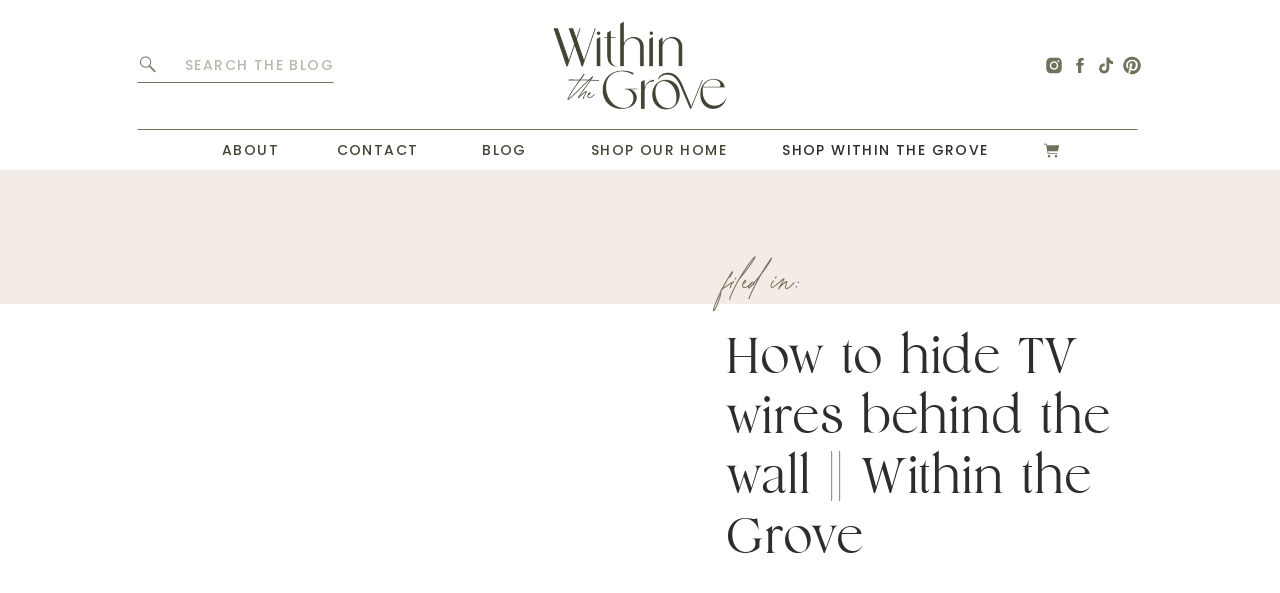

--- FILE ---
content_type: text/html; charset=UTF-8
request_url: https://withinthegrove.com/how-to-hide-your-tv-cords/how-to-hide-tv-wires-16/
body_size: 23352
content:
<!DOCTYPE html>
<html lang="en-US" class="d">
<head>
<link rel="stylesheet" type="text/css" href="//lib.showit.co/engine/2.4.3/showit.css" />
<script>!function(){"use strict";var t=window.location.search.substring(1).split("&");const e=t=>t.replace(/\s/g,""),o=t=>new Promise(e=>{if(!("msCrypto"in window)&&"https:"===location.protocol&&"crypto"in window&&"TextEncoder"in window){const o=(new TextEncoder).encode(t);crypto.subtle.digest("SHA-256",o).then(t=>{const o=Array.from(new Uint8Array(t)).map(t=>("00"+t.toString(16)).slice(-2)).join("");e(o)})}else e("")});for(var n=0;n<t.length;n++){var r="adt_ei",i=decodeURIComponent(t[n]);if(0===i.indexOf(r)){var a=i.split(r+"=")[1];if((t=>{const e=t.match(/((?=([a-zA-Z0-9._!#$%+^&*()[\]<>-]+))\2@[a-zA-Z0-9._-]+\.[a-zA-Z0-9._-]+)/gi);return e?e[0]:""})(e(a.toLowerCase()))){o(a).then(e=>{e.length&&(localStorage.setItem(r,e),localStorage.setItem("adt_emsrc","url"),t.splice(n,1),history.replaceState(null,"","?"+t.join("&")))});break}}}}();
</script><meta name='robots' content='index, follow, max-image-preview:large, max-snippet:-1, max-video-preview:-1' />

<script data-no-optimize="1" data-cfasync="false">
(function(w, d) {
	w.adthrive = w.adthrive || {};
	w.adthrive.cmd = w.adthrive.cmd || [];
	w.adthrive.plugin = 'adthrive-ads-3.5.2';
	w.adthrive.host = 'ads.adthrive.com';
	w.adthrive.integration = 'plugin';

	var commitParam = (w.adthriveCLS && w.adthriveCLS.bucket !== 'prod' && w.adthriveCLS.branch) ? '&commit=' + w.adthriveCLS.branch : '';

	var s = d.createElement('script');
	s.async = true;
	s.referrerpolicy='no-referrer-when-downgrade';
	s.src = 'https://' + w.adthrive.host + '/sites/63b4653ea080291dc163aac2/ads.min.js?referrer=' + w.encodeURIComponent(w.location.href) + commitParam + '&cb=' + (Math.floor(Math.random() * 100) + 1) + '';
	var n = d.getElementsByTagName('script')[0];
	n.parentNode.insertBefore(s, n);
})(window, document);
</script>
<script>window._wca = window._wca || [];</script>

	<!-- This site is optimized with the Yoast SEO plugin v21.2 - https://yoast.com/wordpress/plugins/seo/ -->
	<title>How to hide TV wires behind the wall || Within the Grove - Within the Grove</title>
	<link rel="canonical" href="https://withinthegrove.com/how-to-hide-your-tv-cords/how-to-hide-tv-wires-16/" />
	<meta property="og:locale" content="en_US" />
	<meta property="og:type" content="article" />
	<meta property="og:title" content="How to hide TV wires behind the wall || Within the Grove - Within the Grove" />
	<meta property="og:url" content="https://withinthegrove.com/how-to-hide-your-tv-cords/how-to-hide-tv-wires-16/" />
	<meta property="og:site_name" content="Within the Grove" />
	<meta property="article:publisher" content="http://www.facebook.com/withinthegrove" />
	<meta property="article:modified_time" content="2019-01-28T19:00:28+00:00" />
	<meta property="og:image" content="https://withinthegrove.com/how-to-hide-your-tv-cords/how-to-hide-tv-wires-16" />
	<meta property="og:image:width" content="750" />
	<meta property="og:image:height" content="1125" />
	<meta property="og:image:type" content="image/jpeg" />
	<meta name="twitter:card" content="summary_large_image" />
	<meta name="twitter:site" content="@Withinthegrove" />
	<!-- / Yoast SEO plugin. -->


<link rel='dns-prefetch' href='//assets.pinterest.com' />
<link rel='dns-prefetch' href='//stats.wp.com' />
<link rel='dns-prefetch' href='//secure.gravatar.com' />
<link rel='dns-prefetch' href='//v0.wordpress.com' />
<link rel='dns-prefetch' href='//i0.wp.com' />
<link rel="alternate" type="application/rss+xml" title="Within the Grove &raquo; Feed" href="https://withinthegrove.com/feed/" />
<link rel="alternate" type="application/rss+xml" title="Within the Grove &raquo; Comments Feed" href="https://withinthegrove.com/comments/feed/" />
<link rel="alternate" type="application/rss+xml" title="Within the Grove &raquo; How to hide TV wires behind the wall || Within the Grove Comments Feed" href="https://withinthegrove.com/how-to-hide-your-tv-cords/how-to-hide-tv-wires-16/feed/" />
<script type="text/javascript">
/* <![CDATA[ */
window._wpemojiSettings = {"baseUrl":"https:\/\/s.w.org\/images\/core\/emoji\/16.0.1\/72x72\/","ext":".png","svgUrl":"https:\/\/s.w.org\/images\/core\/emoji\/16.0.1\/svg\/","svgExt":".svg","source":{"concatemoji":"https:\/\/withinthegrove.com\/wp-includes\/js\/wp-emoji-release.min.js?ver=6.8.3"}};
/*! This file is auto-generated */
!function(s,n){var o,i,e;function c(e){try{var t={supportTests:e,timestamp:(new Date).valueOf()};sessionStorage.setItem(o,JSON.stringify(t))}catch(e){}}function p(e,t,n){e.clearRect(0,0,e.canvas.width,e.canvas.height),e.fillText(t,0,0);var t=new Uint32Array(e.getImageData(0,0,e.canvas.width,e.canvas.height).data),a=(e.clearRect(0,0,e.canvas.width,e.canvas.height),e.fillText(n,0,0),new Uint32Array(e.getImageData(0,0,e.canvas.width,e.canvas.height).data));return t.every(function(e,t){return e===a[t]})}function u(e,t){e.clearRect(0,0,e.canvas.width,e.canvas.height),e.fillText(t,0,0);for(var n=e.getImageData(16,16,1,1),a=0;a<n.data.length;a++)if(0!==n.data[a])return!1;return!0}function f(e,t,n,a){switch(t){case"flag":return n(e,"\ud83c\udff3\ufe0f\u200d\u26a7\ufe0f","\ud83c\udff3\ufe0f\u200b\u26a7\ufe0f")?!1:!n(e,"\ud83c\udde8\ud83c\uddf6","\ud83c\udde8\u200b\ud83c\uddf6")&&!n(e,"\ud83c\udff4\udb40\udc67\udb40\udc62\udb40\udc65\udb40\udc6e\udb40\udc67\udb40\udc7f","\ud83c\udff4\u200b\udb40\udc67\u200b\udb40\udc62\u200b\udb40\udc65\u200b\udb40\udc6e\u200b\udb40\udc67\u200b\udb40\udc7f");case"emoji":return!a(e,"\ud83e\udedf")}return!1}function g(e,t,n,a){var r="undefined"!=typeof WorkerGlobalScope&&self instanceof WorkerGlobalScope?new OffscreenCanvas(300,150):s.createElement("canvas"),o=r.getContext("2d",{willReadFrequently:!0}),i=(o.textBaseline="top",o.font="600 32px Arial",{});return e.forEach(function(e){i[e]=t(o,e,n,a)}),i}function t(e){var t=s.createElement("script");t.src=e,t.defer=!0,s.head.appendChild(t)}"undefined"!=typeof Promise&&(o="wpEmojiSettingsSupports",i=["flag","emoji"],n.supports={everything:!0,everythingExceptFlag:!0},e=new Promise(function(e){s.addEventListener("DOMContentLoaded",e,{once:!0})}),new Promise(function(t){var n=function(){try{var e=JSON.parse(sessionStorage.getItem(o));if("object"==typeof e&&"number"==typeof e.timestamp&&(new Date).valueOf()<e.timestamp+604800&&"object"==typeof e.supportTests)return e.supportTests}catch(e){}return null}();if(!n){if("undefined"!=typeof Worker&&"undefined"!=typeof OffscreenCanvas&&"undefined"!=typeof URL&&URL.createObjectURL&&"undefined"!=typeof Blob)try{var e="postMessage("+g.toString()+"("+[JSON.stringify(i),f.toString(),p.toString(),u.toString()].join(",")+"));",a=new Blob([e],{type:"text/javascript"}),r=new Worker(URL.createObjectURL(a),{name:"wpTestEmojiSupports"});return void(r.onmessage=function(e){c(n=e.data),r.terminate(),t(n)})}catch(e){}c(n=g(i,f,p,u))}t(n)}).then(function(e){for(var t in e)n.supports[t]=e[t],n.supports.everything=n.supports.everything&&n.supports[t],"flag"!==t&&(n.supports.everythingExceptFlag=n.supports.everythingExceptFlag&&n.supports[t]);n.supports.everythingExceptFlag=n.supports.everythingExceptFlag&&!n.supports.flag,n.DOMReady=!1,n.readyCallback=function(){n.DOMReady=!0}}).then(function(){return e}).then(function(){var e;n.supports.everything||(n.readyCallback(),(e=n.source||{}).concatemoji?t(e.concatemoji):e.wpemoji&&e.twemoji&&(t(e.twemoji),t(e.wpemoji)))}))}((window,document),window._wpemojiSettings);
/* ]]> */
</script>
<link rel='stylesheet' id='wc-blocks-checkout-style-css' href='https://withinthegrove.com/wp-content/plugins/woocommerce-payments/dist/blocks-checkout.css?ver=1.0' type='text/css' media='all' />
<style id='wp-emoji-styles-inline-css' type='text/css'>

	img.wp-smiley, img.emoji {
		display: inline !important;
		border: none !important;
		box-shadow: none !important;
		height: 1em !important;
		width: 1em !important;
		margin: 0 0.07em !important;
		vertical-align: -0.1em !important;
		background: none !important;
		padding: 0 !important;
	}
</style>
<link rel='stylesheet' id='wp-block-library-css' href='https://withinthegrove.com/wp-includes/css/dist/block-library/style.min.css?ver=6.8.3' type='text/css' media='all' />
<style id='wp-block-library-inline-css' type='text/css'>
.has-text-align-justify{text-align:justify;}
</style>
<style id='classic-theme-styles-inline-css' type='text/css'>
/*! This file is auto-generated */
.wp-block-button__link{color:#fff;background-color:#32373c;border-radius:9999px;box-shadow:none;text-decoration:none;padding:calc(.667em + 2px) calc(1.333em + 2px);font-size:1.125em}.wp-block-file__button{background:#32373c;color:#fff;text-decoration:none}
</style>
<link rel='stylesheet' id='mediaelement-css' href='https://withinthegrove.com/wp-includes/js/mediaelement/mediaelementplayer-legacy.min.css?ver=4.2.17' type='text/css' media='all' />
<link rel='stylesheet' id='wp-mediaelement-css' href='https://withinthegrove.com/wp-includes/js/mediaelement/wp-mediaelement.min.css?ver=6.8.3' type='text/css' media='all' />
<style id='global-styles-inline-css' type='text/css'>
:root{--wp--preset--aspect-ratio--square: 1;--wp--preset--aspect-ratio--4-3: 4/3;--wp--preset--aspect-ratio--3-4: 3/4;--wp--preset--aspect-ratio--3-2: 3/2;--wp--preset--aspect-ratio--2-3: 2/3;--wp--preset--aspect-ratio--16-9: 16/9;--wp--preset--aspect-ratio--9-16: 9/16;--wp--preset--color--black: #000000;--wp--preset--color--cyan-bluish-gray: #abb8c3;--wp--preset--color--white: #ffffff;--wp--preset--color--pale-pink: #f78da7;--wp--preset--color--vivid-red: #cf2e2e;--wp--preset--color--luminous-vivid-orange: #ff6900;--wp--preset--color--luminous-vivid-amber: #fcb900;--wp--preset--color--light-green-cyan: #7bdcb5;--wp--preset--color--vivid-green-cyan: #00d084;--wp--preset--color--pale-cyan-blue: #8ed1fc;--wp--preset--color--vivid-cyan-blue: #0693e3;--wp--preset--color--vivid-purple: #9b51e0;--wp--preset--gradient--vivid-cyan-blue-to-vivid-purple: linear-gradient(135deg,rgba(6,147,227,1) 0%,rgb(155,81,224) 100%);--wp--preset--gradient--light-green-cyan-to-vivid-green-cyan: linear-gradient(135deg,rgb(122,220,180) 0%,rgb(0,208,130) 100%);--wp--preset--gradient--luminous-vivid-amber-to-luminous-vivid-orange: linear-gradient(135deg,rgba(252,185,0,1) 0%,rgba(255,105,0,1) 100%);--wp--preset--gradient--luminous-vivid-orange-to-vivid-red: linear-gradient(135deg,rgba(255,105,0,1) 0%,rgb(207,46,46) 100%);--wp--preset--gradient--very-light-gray-to-cyan-bluish-gray: linear-gradient(135deg,rgb(238,238,238) 0%,rgb(169,184,195) 100%);--wp--preset--gradient--cool-to-warm-spectrum: linear-gradient(135deg,rgb(74,234,220) 0%,rgb(151,120,209) 20%,rgb(207,42,186) 40%,rgb(238,44,130) 60%,rgb(251,105,98) 80%,rgb(254,248,76) 100%);--wp--preset--gradient--blush-light-purple: linear-gradient(135deg,rgb(255,206,236) 0%,rgb(152,150,240) 100%);--wp--preset--gradient--blush-bordeaux: linear-gradient(135deg,rgb(254,205,165) 0%,rgb(254,45,45) 50%,rgb(107,0,62) 100%);--wp--preset--gradient--luminous-dusk: linear-gradient(135deg,rgb(255,203,112) 0%,rgb(199,81,192) 50%,rgb(65,88,208) 100%);--wp--preset--gradient--pale-ocean: linear-gradient(135deg,rgb(255,245,203) 0%,rgb(182,227,212) 50%,rgb(51,167,181) 100%);--wp--preset--gradient--electric-grass: linear-gradient(135deg,rgb(202,248,128) 0%,rgb(113,206,126) 100%);--wp--preset--gradient--midnight: linear-gradient(135deg,rgb(2,3,129) 0%,rgb(40,116,252) 100%);--wp--preset--font-size--small: 13px;--wp--preset--font-size--medium: 20px;--wp--preset--font-size--large: 36px;--wp--preset--font-size--x-large: 42px;--wp--preset--spacing--20: 0.44rem;--wp--preset--spacing--30: 0.67rem;--wp--preset--spacing--40: 1rem;--wp--preset--spacing--50: 1.5rem;--wp--preset--spacing--60: 2.25rem;--wp--preset--spacing--70: 3.38rem;--wp--preset--spacing--80: 5.06rem;--wp--preset--shadow--natural: 6px 6px 9px rgba(0, 0, 0, 0.2);--wp--preset--shadow--deep: 12px 12px 50px rgba(0, 0, 0, 0.4);--wp--preset--shadow--sharp: 6px 6px 0px rgba(0, 0, 0, 0.2);--wp--preset--shadow--outlined: 6px 6px 0px -3px rgba(255, 255, 255, 1), 6px 6px rgba(0, 0, 0, 1);--wp--preset--shadow--crisp: 6px 6px 0px rgba(0, 0, 0, 1);}:where(.is-layout-flex){gap: 0.5em;}:where(.is-layout-grid){gap: 0.5em;}body .is-layout-flex{display: flex;}.is-layout-flex{flex-wrap: wrap;align-items: center;}.is-layout-flex > :is(*, div){margin: 0;}body .is-layout-grid{display: grid;}.is-layout-grid > :is(*, div){margin: 0;}:where(.wp-block-columns.is-layout-flex){gap: 2em;}:where(.wp-block-columns.is-layout-grid){gap: 2em;}:where(.wp-block-post-template.is-layout-flex){gap: 1.25em;}:where(.wp-block-post-template.is-layout-grid){gap: 1.25em;}.has-black-color{color: var(--wp--preset--color--black) !important;}.has-cyan-bluish-gray-color{color: var(--wp--preset--color--cyan-bluish-gray) !important;}.has-white-color{color: var(--wp--preset--color--white) !important;}.has-pale-pink-color{color: var(--wp--preset--color--pale-pink) !important;}.has-vivid-red-color{color: var(--wp--preset--color--vivid-red) !important;}.has-luminous-vivid-orange-color{color: var(--wp--preset--color--luminous-vivid-orange) !important;}.has-luminous-vivid-amber-color{color: var(--wp--preset--color--luminous-vivid-amber) !important;}.has-light-green-cyan-color{color: var(--wp--preset--color--light-green-cyan) !important;}.has-vivid-green-cyan-color{color: var(--wp--preset--color--vivid-green-cyan) !important;}.has-pale-cyan-blue-color{color: var(--wp--preset--color--pale-cyan-blue) !important;}.has-vivid-cyan-blue-color{color: var(--wp--preset--color--vivid-cyan-blue) !important;}.has-vivid-purple-color{color: var(--wp--preset--color--vivid-purple) !important;}.has-black-background-color{background-color: var(--wp--preset--color--black) !important;}.has-cyan-bluish-gray-background-color{background-color: var(--wp--preset--color--cyan-bluish-gray) !important;}.has-white-background-color{background-color: var(--wp--preset--color--white) !important;}.has-pale-pink-background-color{background-color: var(--wp--preset--color--pale-pink) !important;}.has-vivid-red-background-color{background-color: var(--wp--preset--color--vivid-red) !important;}.has-luminous-vivid-orange-background-color{background-color: var(--wp--preset--color--luminous-vivid-orange) !important;}.has-luminous-vivid-amber-background-color{background-color: var(--wp--preset--color--luminous-vivid-amber) !important;}.has-light-green-cyan-background-color{background-color: var(--wp--preset--color--light-green-cyan) !important;}.has-vivid-green-cyan-background-color{background-color: var(--wp--preset--color--vivid-green-cyan) !important;}.has-pale-cyan-blue-background-color{background-color: var(--wp--preset--color--pale-cyan-blue) !important;}.has-vivid-cyan-blue-background-color{background-color: var(--wp--preset--color--vivid-cyan-blue) !important;}.has-vivid-purple-background-color{background-color: var(--wp--preset--color--vivid-purple) !important;}.has-black-border-color{border-color: var(--wp--preset--color--black) !important;}.has-cyan-bluish-gray-border-color{border-color: var(--wp--preset--color--cyan-bluish-gray) !important;}.has-white-border-color{border-color: var(--wp--preset--color--white) !important;}.has-pale-pink-border-color{border-color: var(--wp--preset--color--pale-pink) !important;}.has-vivid-red-border-color{border-color: var(--wp--preset--color--vivid-red) !important;}.has-luminous-vivid-orange-border-color{border-color: var(--wp--preset--color--luminous-vivid-orange) !important;}.has-luminous-vivid-amber-border-color{border-color: var(--wp--preset--color--luminous-vivid-amber) !important;}.has-light-green-cyan-border-color{border-color: var(--wp--preset--color--light-green-cyan) !important;}.has-vivid-green-cyan-border-color{border-color: var(--wp--preset--color--vivid-green-cyan) !important;}.has-pale-cyan-blue-border-color{border-color: var(--wp--preset--color--pale-cyan-blue) !important;}.has-vivid-cyan-blue-border-color{border-color: var(--wp--preset--color--vivid-cyan-blue) !important;}.has-vivid-purple-border-color{border-color: var(--wp--preset--color--vivid-purple) !important;}.has-vivid-cyan-blue-to-vivid-purple-gradient-background{background: var(--wp--preset--gradient--vivid-cyan-blue-to-vivid-purple) !important;}.has-light-green-cyan-to-vivid-green-cyan-gradient-background{background: var(--wp--preset--gradient--light-green-cyan-to-vivid-green-cyan) !important;}.has-luminous-vivid-amber-to-luminous-vivid-orange-gradient-background{background: var(--wp--preset--gradient--luminous-vivid-amber-to-luminous-vivid-orange) !important;}.has-luminous-vivid-orange-to-vivid-red-gradient-background{background: var(--wp--preset--gradient--luminous-vivid-orange-to-vivid-red) !important;}.has-very-light-gray-to-cyan-bluish-gray-gradient-background{background: var(--wp--preset--gradient--very-light-gray-to-cyan-bluish-gray) !important;}.has-cool-to-warm-spectrum-gradient-background{background: var(--wp--preset--gradient--cool-to-warm-spectrum) !important;}.has-blush-light-purple-gradient-background{background: var(--wp--preset--gradient--blush-light-purple) !important;}.has-blush-bordeaux-gradient-background{background: var(--wp--preset--gradient--blush-bordeaux) !important;}.has-luminous-dusk-gradient-background{background: var(--wp--preset--gradient--luminous-dusk) !important;}.has-pale-ocean-gradient-background{background: var(--wp--preset--gradient--pale-ocean) !important;}.has-electric-grass-gradient-background{background: var(--wp--preset--gradient--electric-grass) !important;}.has-midnight-gradient-background{background: var(--wp--preset--gradient--midnight) !important;}.has-small-font-size{font-size: var(--wp--preset--font-size--small) !important;}.has-medium-font-size{font-size: var(--wp--preset--font-size--medium) !important;}.has-large-font-size{font-size: var(--wp--preset--font-size--large) !important;}.has-x-large-font-size{font-size: var(--wp--preset--font-size--x-large) !important;}
:where(.wp-block-post-template.is-layout-flex){gap: 1.25em;}:where(.wp-block-post-template.is-layout-grid){gap: 1.25em;}
:where(.wp-block-columns.is-layout-flex){gap: 2em;}:where(.wp-block-columns.is-layout-grid){gap: 2em;}
:root :where(.wp-block-pullquote){font-size: 1.5em;line-height: 1.6;}
</style>
<link rel='stylesheet' id='contact-form-7-css' href='https://withinthegrove.com/wp-content/plugins/contact-form-7/includes/css/styles.css?ver=5.8.1' type='text/css' media='all' />
<link rel='stylesheet' id='woocommerce-layout-css' href='https://withinthegrove.com/wp-content/plugins/woocommerce/assets/css/woocommerce-layout.css?ver=8.3.1' type='text/css' media='all' />
<style id='woocommerce-layout-inline-css' type='text/css'>

	.infinite-scroll .woocommerce-pagination {
		display: none;
	}
</style>
<link rel='stylesheet' id='woocommerce-smallscreen-css' href='https://withinthegrove.com/wp-content/plugins/woocommerce/assets/css/woocommerce-smallscreen.css?ver=8.3.1' type='text/css' media='only screen and (max-width: 768px)' />
<link rel='stylesheet' id='woocommerce-general-css' href='https://withinthegrove.com/wp-content/plugins/woocommerce/assets/css/woocommerce.css?ver=8.3.1' type='text/css' media='all' />
<style id='woocommerce-inline-inline-css' type='text/css'>
.woocommerce form .form-row .required { visibility: visible; }
</style>
<link rel='stylesheet' id='pub-style-css' href='https://withinthegrove.com/wp-content/themes/showit/pubs/ehr7lnfqqxitsrcl6ebszg/20250826174012Sr6ywgm/assets/pub.css?ver=1756230024' type='text/css' media='all' />
<link rel='stylesheet' id='jetpack_css-css' href='https://withinthegrove.com/wp-content/plugins/jetpack/css/jetpack.css?ver=12.8' type='text/css' media='all' />
<script type="text/javascript" src="https://withinthegrove.com/wp-includes/js/dist/hooks.min.js?ver=4d63a3d491d11ffd8ac6" id="wp-hooks-js"></script>
<script type="text/javascript" src="https://stats.wp.com/w.js?ver=202604" id="woo-tracks-js"></script>
<script type="text/javascript" src="https://withinthegrove.com/wp-includes/js/jquery/jquery.min.js?ver=3.7.1" id="jquery-core-js"></script>
<script type="text/javascript" id="jquery-core-js-after">
/* <![CDATA[ */
$ = jQuery;
/* ]]> */
</script>
<script type="text/javascript" src="https://withinthegrove.com/wp-includes/js/jquery/jquery-migrate.min.js?ver=3.4.1" id="jquery-migrate-js"></script>
<script type="text/javascript" src="https://withinthegrove.com/wp-content/plugins/woocommerce/assets/js/jquery-blockui/jquery.blockUI.min.js?ver=2.7.0-wc.8.3.1" id="jquery-blockui-js" defer="defer" data-wp-strategy="defer"></script>
<script type="text/javascript" id="wc-add-to-cart-js-extra">
/* <![CDATA[ */
var wc_add_to_cart_params = {"ajax_url":"\/wp-admin\/admin-ajax.php","wc_ajax_url":"\/?wc-ajax=%%endpoint%%","i18n_view_cart":"View cart","cart_url":"https:\/\/withinthegrove.com\/cart\/","is_cart":"","cart_redirect_after_add":"no"};
/* ]]> */
</script>
<script type="text/javascript" src="https://withinthegrove.com/wp-content/plugins/woocommerce/assets/js/frontend/add-to-cart.min.js?ver=8.3.1" id="wc-add-to-cart-js" defer="defer" data-wp-strategy="defer"></script>
<script type="text/javascript" src="https://withinthegrove.com/wp-content/plugins/woocommerce/assets/js/js-cookie/js.cookie.min.js?ver=2.1.4-wc.8.3.1" id="js-cookie-js" defer="defer" data-wp-strategy="defer"></script>
<script type="text/javascript" id="woocommerce-js-extra">
/* <![CDATA[ */
var woocommerce_params = {"ajax_url":"\/wp-admin\/admin-ajax.php","wc_ajax_url":"\/?wc-ajax=%%endpoint%%"};
/* ]]> */
</script>
<script type="text/javascript" src="https://withinthegrove.com/wp-content/plugins/woocommerce/assets/js/frontend/woocommerce.min.js?ver=8.3.1" id="woocommerce-js" defer="defer" data-wp-strategy="defer"></script>
<script type="text/javascript" id="WCPAY_ASSETS-js-extra">
/* <![CDATA[ */
var wcpayAssets = {"url":"https:\/\/withinthegrove.com\/wp-content\/plugins\/woocommerce-payments\/dist\/"};
/* ]]> */
</script>
<script defer type="text/javascript" src="https://stats.wp.com/s-202604.js" id="woocommerce-analytics-js"></script>
<script type="text/javascript" src="https://withinthegrove.com/wp-content/themes/showit/pubs/ehr7lnfqqxitsrcl6ebszg/20250826174012Sr6ywgm/assets/pub.js?ver=1756230024" id="pub-script-js"></script>
<link rel="https://api.w.org/" href="https://withinthegrove.com/wp-json/" /><link rel="alternate" title="JSON" type="application/json" href="https://withinthegrove.com/wp-json/wp/v2/media/9318" /><link rel="EditURI" type="application/rsd+xml" title="RSD" href="https://withinthegrove.com/xmlrpc.php?rsd" />
<link rel='shortlink' href='https://wp.me/a621zr-2qi' />
<link rel="alternate" title="oEmbed (JSON)" type="application/json+oembed" href="https://withinthegrove.com/wp-json/oembed/1.0/embed?url=https%3A%2F%2Fwithinthegrove.com%2Fhow-to-hide-your-tv-cords%2Fhow-to-hide-tv-wires-16%2F" />
<link rel="alternate" title="oEmbed (XML)" type="text/xml+oembed" href="https://withinthegrove.com/wp-json/oembed/1.0/embed?url=https%3A%2F%2Fwithinthegrove.com%2Fhow-to-hide-your-tv-cords%2Fhow-to-hide-tv-wires-16%2F&#038;format=xml" />
<!-- Acorn Influence Pixel Code -->

<script>

 !function(f,b,e,v,n,t,s)

 {if(f.fbq)return;n=f.fbq=function(){n.callMethod?

 n.callMethod.apply(n,arguments):n.queue.push(arguments)};

 if(!f._fbq)f._fbq=n;n.push=n;n.loaded=!0;n.version='2.0';

 n.queue=[];t=b.createElement(e);t.async=!0;

 t.src=v;s=b.getElementsByTagName(e)[0];

 s.parentNode.insertBefore(t,s)}(window, document,'script',

 'https://connect.facebook.net/en_US/fbevents.js');

 fbq('init', '479092172580085');

 fbq('track', 'PageView',{id: '345'});

</script>

<noscript><img height="1" width="1" style="display:none"

 src="https://www.facebook.com/tr?id=479092172580085&ev=PageView&noscript=1
https://www.facebook.com/tr?id=479092172580085&ev=PageView&noscript=1
"

/></noscript>

<!-- End Acorn Influence Pixel Code -->


<!-- This site is optimized with the Schema plugin v1.7.9.5 - https://schema.press -->
<script type="application/ld+json">[{"@context":"http:\/\/schema.org\/","@type":"WPHeader","url":"https:\/\/withinthegrove.com","headline":"How to hide TV wires behind the wall || Within the Grove","description":"DIY Home Projects to Turn a House Into a Home"},{"@context":"http:\/\/schema.org\/","@type":"WPFooter","url":"https:\/\/withinthegrove.com","headline":"How to hide TV wires behind the wall || Within the Grove","description":"DIY Home Projects to Turn a House Into a Home","copyrightYear":"2019"}]</script>

	<style>img#wpstats{display:none}</style>
		<link rel="dns-prefetch" href="https://ads.adthrive.com/"><link rel="preconnect" href="https://ads.adthrive.com/"><link rel="preconnect" href="https://ads.adthrive.com/" crossorigin>	<noscript><style>.woocommerce-product-gallery{ opacity: 1 !important; }</style></noscript>
	<link rel="icon" href="https://i0.wp.com/withinthegrove.com/wp-content/uploads/2023/09/cropped-WTG-favicon.png?fit=32%2C32&#038;ssl=1" sizes="32x32" />
<link rel="icon" href="https://i0.wp.com/withinthegrove.com/wp-content/uploads/2023/09/cropped-WTG-favicon.png?fit=192%2C192&#038;ssl=1" sizes="192x192" />
<link rel="apple-touch-icon" href="https://i0.wp.com/withinthegrove.com/wp-content/uploads/2023/09/cropped-WTG-favicon.png?fit=180%2C180&#038;ssl=1" />
<meta name="msapplication-TileImage" content="https://i0.wp.com/withinthegrove.com/wp-content/uploads/2023/09/cropped-WTG-favicon.png?fit=270%2C270&#038;ssl=1" />
<link rel="stylesheet" type="text/css" id="wp-custom-css" href="https://withinthegrove.com/?custom-css=878a52c067" />
<meta charset="UTF-8" />
<meta name="viewport" content="width=device-width, initial-scale=1" />
<link rel="icon" type="image/png" href="//static.showit.co/200/05kLlvmVSBWO8-3yIXA-Ng/227181/wtg-favicon.png" />
<link rel="preconnect" href="https://static.showit.co" />

<link rel="preconnect" href="https://fonts.googleapis.com">
<link rel="preconnect" href="https://fonts.gstatic.com" crossorigin>
<link href="https://fonts.googleapis.com/css?family=Poppins:500|Poppins:300" rel="stylesheet" type="text/css"/>
<style>
@font-face{font-family:Monik Light;src:url('//static.showit.co/file/t_UUIav3SRSF2som0UF8ig/shared/monik-light.woff');}
@font-face{font-family:Atelier Femme Script;src:url('//static.showit.co/file/OqXTHS_QTbaOZ0N90uAEPA/shared/atelier_femme_script.woff');}
@font-face{font-family:Atelier Femme Serif;src:url('//static.showit.co/file/Bet5tNsBRAG9AhukGCdG8Q/shared/atelier_femme_serif.woff');}
</style>
<script id="init_data" type="application/json">
{"mobile":{"w":320,"bgMediaType":"none","bgFillType":"color","bgColor":"colors-7"},"desktop":{"w":1200,"bgColor":"colors-7","bgMediaType":"none","bgFillType":"color"},"sid":"ehr7lnfqqxitsrcl6ebszg","break":768,"assetURL":"//static.showit.co","contactFormId":"227181/366935","cfAction":"aHR0cHM6Ly9jbGllbnRzZXJ2aWNlLnNob3dpdC5jby9jb250YWN0Zm9ybQ==","sgAction":"aHR0cHM6Ly9jbGllbnRzZXJ2aWNlLnNob3dpdC5jby9zb2NpYWxncmlk","blockData":[{"slug":"top-menu","visible":"a","states":[],"d":{"h":130,"w":1200,"bgFillType":"color","bgColor":"colors-7","bgMediaType":"none"},"m":{"h":50,"w":320,"locking":{"side":"st","scrollOffset":1},"bgFillType":"color","bgColor":"colors-7","bgMediaType":"none"}},{"slug":"main-menu","visible":"a","states":[],"d":{"h":40,"w":1200,"locking":{"side":"st","scrollOffset":1},"bgFillType":"color","bgColor":"colors-7","bgMediaType":"none"},"m":{"h":518,"w":320,"locking":{"side":"st","scrollOffset":1},"nature":"wH","bgFillType":"color","bgColor":"colors-7","bgMediaType":"none"}},{"slug":"featured-blog-post","visible":"a","states":[],"d":{"h":575,"w":1200,"bgFillType":"color","bgColor":"colors-7","bgMediaType":"none"},"m":{"h":515,"w":320,"nature":"dH","bgFillType":"color","bgColor":"colors-7","bgMediaType":"none"}},{"slug":"share","visible":"a","states":[],"d":{"h":50,"w":1200,"bgFillType":"color","bgColor":"colors-6","bgMediaType":"none"},"m":{"h":50,"w":320,"bgFillType":"color","bgColor":"colors-6","bgMediaType":"none"}},{"slug":"side-bar","visible":"d","states":[],"d":{"h":1,"w":1200,"bgFillType":"color","bgColor":"colors-7","bgMediaType":"none"},"m":{"h":1100,"w":320,"bgFillType":"color","bgColor":"colors-7","bgMediaType":"none"}},{"slug":"post","visible":"a","states":[],"d":{"h":400,"w":1200,"nature":"dH","bgFillType":"color","bgColor":"colors-7","bgMediaType":"none"},"m":{"h":630,"w":320,"nature":"dH","bgFillType":"color","bgColor":"colors-7","bgMediaType":"none"}},{"slug":"leave-a-comment","visible":"a","states":[{"d":{"bgFillType":"color","bgColor":"#000000:0","bgMediaType":"none"},"m":{"bgFillType":"color","bgColor":"#000000:0","bgMediaType":"none"},"slug":"view-1"},{"d":{"bgFillType":"color","bgColor":"#000000:0","bgMediaType":"none"},"m":{"bgFillType":"color","bgColor":"#000000:0","bgMediaType":"none"},"slug":"view-2"}],"d":{"h":50,"w":1200,"bgFillType":"color","bgColor":"colors-7","bgMediaType":"none"},"m":{"h":50,"w":320,"bgFillType":"color","bgColor":"colors-7","bgMediaType":"none"},"stateTrans":[{},{}]},{"slug":"comments","visible":"a","states":[],"d":{"h":50,"w":1200,"nature":"dH","bgFillType":"color","bgColor":"#FFFFFF","bgMediaType":"none"},"m":{"h":40,"w":320,"nature":"dH","bgFillType":"color","bgColor":"#FFFFFF","bgMediaType":"none"}},{"slug":"comments-form","visible":"a","states":[],"d":{"h":97,"w":1200,"nature":"dH","bgFillType":"color","bgColor":"#FFFFFF","bgMediaType":"none"},"m":{"h":70,"w":320,"nature":"dH","bgFillType":"color","bgColor":"#FFFFFF","bgMediaType":"none"}},{"slug":"pagination","visible":"a","states":[],"d":{"h":100,"w":1200,"nature":"dH","bgFillType":"color","bgColor":"colors-7","bgMediaType":"none"},"m":{"h":200,"w":320,"bgFillType":"color","bgColor":"colors-7","bgMediaType":"none"}},{"slug":"footer","visible":"a","states":[],"d":{"h":550,"w":1200,"bgFillType":"color","bgColor":"colors-2","bgMediaType":"none"},"m":{"h":520,"w":320,"bgFillType":"color","bgColor":"colors-2","bgMediaType":"none"}}],"elementData":[{"type":"graphic","visible":"d","id":"top-menu_0","blockId":"top-menu","m":{"x":50,"y":0,"w":220,"h":130,"a":0},"d":{"x":490,"y":0,"w":220,"h":130,"a":0,"gs":{"t":"fit"}},"c":{"key":"UtXPgaG0TFCHu-JSFBHmpA/shared/final_secondary_swampy_olive.png","aspect_ratio":1.70185}},{"type":"icon","visible":"d","id":"top-menu_1","blockId":"top-menu","m":{"x":110,"y":140,"w":100,"h":175,"a":0},"d":{"x":98,"y":47,"w":20,"h":35,"a":0}},{"type":"icon","visible":"d","id":"top-menu_2","blockId":"top-menu","m":{"x":110,"y":325,"w":100,"h":175,"a":0},"d":{"x":1082,"y":48,"w":20,"h":35,"a":0}},{"type":"line","visible":"d","id":"top-menu_3","blockId":"top-menu","m":{"x":62,"y":482,"w":196,"a":0},"d":{"x":98,"y":82,"w":196,"h":1,"a":0}},{"type":"text","visible":"d","id":"top-menu_4","blockId":"top-menu","m":{"x":72,"y":448,"w":176,"h":24,"a":0},"d":{"x":118,"y":53,"w":176,"h":24,"a":0}},{"type":"icon","visible":"d","id":"top-menu_5","blockId":"top-menu","m":{"x":110,"y":510,"w":100,"h":175,"a":0},"d":{"x":1056,"y":48,"w":20,"h":35,"a":0}},{"type":"icon","visible":"d","id":"top-menu_6","blockId":"top-menu","m":{"x":110,"y":695,"w":100,"h":175,"a":0},"d":{"x":1030,"y":48,"w":20,"h":35,"a":0}},{"type":"icon","visible":"d","id":"top-menu_7","blockId":"top-menu","m":{"x":110,"y":880,"w":100,"h":175,"a":0},"d":{"x":1004,"y":48,"w":20,"h":35,"a":0}},{"type":"line","visible":"a","id":"top-menu_8","blockId":"top-menu","m":{"x":0,"y":49,"w":320,"a":0},"d":{"x":98,"y":129,"w":1000,"h":1,"a":0}},{"type":"graphic","visible":"m","id":"top-menu_9","blockId":"top-menu","m":{"x":12,"y":6,"w":148,"h":38,"a":0,"gs":{"t":"cover"}},"d":{"x":474,"y":20,"w":253,"h":91,"a":0},"c":{"key":"J9V6uyKNTI-EAnJV4supiA/shared/final_primary_swampy_olive.png","aspect_ratio":2.77778}},{"type":"icon","visible":"m","id":"top-menu_10","blockId":"top-menu","m":{"x":258,"y":0,"w":50,"h":50,"a":0},"d":{"x":550,"y":15,"w":100,"h":100,"a":0},"pc":[{"type":"show","block":"main-menu"}]},{"type":"graphic","visible":"m","id":"main-menu_0","blockId":"main-menu","m":{"x":160,"y":-33,"w":224,"h":310,"a":0,"o":30,"lockV":"t"},"d":{"x":590,"y":6,"w":20,"h":28,"a":0},"c":{"key":"Q_Fg-uKRR7S7xTT-avBm0g/shared/final_orange_bunch_coral_cay_orange.png","aspect_ratio":0.72346}},{"type":"text","visible":"a","id":"main-menu_1","blockId":"main-menu","m":{"x":12,"y":115,"w":196,"h":22,"a":0},"d":{"x":179,"y":8,"w":63,"h":24,"a":0}},{"type":"text","visible":"a","id":"main-menu_2","blockId":"main-menu","m":{"x":12,"y":237,"w":196,"h":22,"a":0},"d":{"x":547,"y":8,"w":144,"h":24,"a":0}},{"type":"text","visible":"a","id":"main-menu_3","blockId":"main-menu","m":{"x":12,"y":153,"w":196,"h":22,"a":0},"d":{"x":295,"y":8,"w":85,"h":24,"a":0}},{"type":"text","visible":"a","id":"main-menu_4","blockId":"main-menu","m":{"x":12,"y":194,"w":196,"h":22,"a":0},"d":{"x":436,"y":8,"w":57,"h":24,"a":0}},{"type":"line","visible":"m","id":"main-menu_5","blockId":"main-menu","m":{"x":0,"y":49,"w":320,"a":0,"lockV":"t"},"d":{"x":98,"y":129,"w":1000,"h":1,"a":0}},{"type":"graphic","visible":"m","id":"main-menu_6","blockId":"main-menu","m":{"x":12,"y":6,"w":148,"h":38,"a":0,"gs":{"t":"cover"},"lockV":"t"},"d":{"x":474,"y":20,"w":253,"h":91,"a":0},"c":{"key":"J9V6uyKNTI-EAnJV4supiA/shared/final_primary_swampy_olive.png","aspect_ratio":2.77778}},{"type":"icon","visible":"m","id":"main-menu_7","blockId":"main-menu","m":{"x":258,"y":0,"w":50,"h":50,"a":0,"lockV":"t"},"d":{"x":550,"y":15,"w":100,"h":100,"a":0},"pc":[{"type":"hide","block":"main-menu"}]},{"type":"icon","visible":"m","id":"main-menu_8","blockId":"main-menu","m":{"x":12,"y":350,"w":20,"h":35,"a":0},"d":{"x":98,"y":47,"w":20,"h":35,"a":0}},{"type":"line","visible":"m","id":"main-menu_9","blockId":"main-menu","m":{"x":12,"y":385,"w":196,"a":0},"d":{"x":98,"y":82,"w":196,"h":1,"a":0}},{"type":"text","visible":"m","id":"main-menu_10","blockId":"main-menu","m":{"x":32,"y":356,"w":176,"h":24,"a":0},"d":{"x":118,"y":53,"w":176,"h":24,"a":0}},{"type":"text","visible":"a","id":"main-menu_11","blockId":"main-menu","m":{"x":12,"y":277,"w":196,"h":22,"a":0},"d":{"x":741,"y":8,"w":209,"h":24,"a":0}},{"type":"icon","visible":"a","id":"main-menu_12","blockId":"main-menu","m":{"x":12,"y":316,"w":20,"h":20,"a":0},"d":{"x":1002,"y":11,"w":19,"h":19,"a":0}},{"type":"simple","visible":"a","id":"featured-blog-post_0","blockId":"featured-blog-post","m":{"x":0,"y":0,"w":320,"h":120,"a":0,"lockV":"t"},"d":{"x":0,"y":0,"w":1200,"h":134,"a":0,"lockH":"s"}},{"type":"text","visible":"a","id":"featured-blog-post_1","blockId":"featured-blog-post","m":{"x":12,"y":370,"w":296,"h":48,"a":0,"trIn":{"cl":"fadeIn","d":"0.5","dl":"0"}},"d":{"x":686,"y":159,"w":416,"h":184,"a":0,"trIn":{"cl":"fadeIn","d":"0.5","dl":"0"}}},{"type":"graphic","visible":"a","id":"featured-blog-post_2","blockId":"featured-blog-post","m":{"x":12,"y":22,"w":296,"h":296,"a":0},"d":{"x":98,"y":31,"w":514,"h":514,"a":0},"c":{"key":"VMUPBCLqR3Wwdy5HnPHSJA/shared/img_0651.jpg","aspect_ratio":0.6668}},{"type":"text","visible":"a","id":"featured-blog-post_3","blockId":"featured-blog-post","m":{"x":80,"y":324,"w":228,"h":24,"a":0,"trIn":{"cl":"fadeIn","d":"0.5","dl":"0"}},"d":{"x":774,"y":102,"w":328,"h":25,"a":0,"trIn":{"cl":"fadeIn","d":"0.5","dl":"0"}}},{"type":"text","visible":"a","id":"featured-blog-post_4","blockId":"featured-blog-post","m":{"x":12,"y":318,"w":68,"h":35,"a":0,"trIn":{"cl":"fadeIn","d":"0.5","dl":"0"}},"d":{"x":686,"y":92,"w":88,"h":32,"a":0,"trIn":{"cl":"fadeIn","d":"0.5","dl":"0"}}},{"type":"text","visible":"a","id":"share_0","blockId":"share","m":{"x":54,"y":15,"w":98,"h":21,"a":0},"d":{"x":98,"y":13,"w":128,"h":24,"a":0}},{"type":"simple","visible":"a","id":"share_1","blockId":"share","m":{"x":159,"y":25,"w":21,"h":1,"a":0},"d":{"x":235,"y":25,"w":25,"h":1,"a":0}},{"type":"icon","visible":"a","id":"share_2","blockId":"share","m":{"x":191,"y":18,"w":15,"h":15,"a":0},"d":{"x":273,"y":17,"w":17,"h":17,"a":0}},{"type":"icon","visible":"a","id":"share_3","blockId":"share","m":{"x":211,"y":18,"w":15,"h":15,"a":0},"d":{"x":297,"y":17,"w":17,"h":17,"a":0}},{"type":"icon","visible":"a","id":"share_4","blockId":"share","m":{"x":232,"y":18,"w":15,"h":15,"a":0},"d":{"x":322,"y":17,"w":17,"h":17,"a":0}},{"type":"icon","visible":"a","id":"share_5","blockId":"share","m":{"x":252,"y":18,"w":15,"h":15,"a":0},"d":{"x":346,"y":17,"w":17,"h":17,"a":0}},{"type":"graphic","visible":"a","id":"side-bar_0","blockId":"side-bar","m":{"x":30,"y":40,"w":140,"h":170,"a":0},"d":{"x":902,"y":50,"w":200,"h":250,"a":0},"c":{"key":"4ekPRZ81RLeu_taey5Wd4A/shared/img_1102.jpg","aspect_ratio":0.75}},{"type":"text","visible":"a","id":"side-bar_1","blockId":"side-bar","m":{"x":190,"y":54,"w":100,"h":91,"a":0},"d":{"x":902,"y":290,"w":200,"h":121,"a":0}},{"type":"text","visible":"a","id":"side-bar_2","blockId":"side-bar","m":{"x":50,"y":235,"w":220,"h":113,"a":0},"d":{"x":902,"y":431,"w":200,"h":218,"a":0}},{"type":"simple","visible":"a","id":"side-bar_3","blockId":"side-bar","m":{"x":50,"y":375,"w":220,"h":50,"a":0},"d":{"x":902,"y":743,"w":200,"h":50,"a":0}},{"type":"text","visible":"a","id":"side-bar_4","blockId":"side-bar","m":{"x":55,"y":392,"w":200,"h":17,"a":0},"d":{"x":907,"y":756,"w":190,"h":25,"a":0}},{"type":"simple","visible":"a","id":"side-bar_5","blockId":"side-bar","m":{"x":70,"y":578,"w":180,"h":60,"a":0},"d":{"x":902,"y":813,"w":200,"h":50,"a":0}},{"type":"text","visible":"a","id":"side-bar_6","blockId":"side-bar","m":{"x":80,"y":591,"w":160,"h":34,"a":0},"d":{"x":902,"y":825,"w":200,"h":25,"a":0}},{"type":"simple","visible":"a","id":"side-bar_7","blockId":"side-bar","m":{"x":70,"y":783,"w":180,"h":60,"a":0},"d":{"x":902,"y":873,"w":200,"h":50,"a":0}},{"type":"text","visible":"a","id":"side-bar_8","blockId":"side-bar","m":{"x":80,"y":796,"w":160,"h":34,"a":0},"d":{"x":902,"y":885,"w":200,"h":25,"a":0}},{"type":"simple","visible":"a","id":"side-bar_9","blockId":"side-bar","m":{"x":70,"y":993,"w":180,"h":60,"a":0},"d":{"x":902,"y":933,"w":200,"h":50,"a":0}},{"type":"text","visible":"a","id":"side-bar_10","blockId":"side-bar","m":{"x":80,"y":1006,"w":160,"h":34,"a":0},"d":{"x":902,"y":945,"w":200,"h":25,"a":0}},{"type":"simple","visible":"a","id":"side-bar_11","blockId":"side-bar","m":{"x":70,"y":993,"w":180,"h":60,"a":0},"d":{"x":902,"y":993,"w":200,"h":50,"a":0}},{"type":"text","visible":"a","id":"side-bar_12","blockId":"side-bar","m":{"x":80,"y":1006,"w":160,"h":34,"a":0},"d":{"x":902,"y":1005,"w":200,"h":25,"a":0}},{"type":"icon","visible":"a","id":"side-bar_13","blockId":"side-bar","m":{"x":213,"y":379,"w":24,"h":37,"a":0},"d":{"x":1041,"y":681,"w":20,"h":35,"a":0}},{"type":"icon","visible":"a","id":"side-bar_14","blockId":"side-bar","m":{"x":170,"y":379,"w":24,"h":37,"a":0},"d":{"x":1005,"y":681,"w":20,"h":35,"a":0}},{"type":"icon","visible":"a","id":"side-bar_15","blockId":"side-bar","m":{"x":127,"y":379,"w":24,"h":37,"a":0},"d":{"x":979,"y":681,"w":20,"h":35,"a":0}},{"type":"icon","visible":"a","id":"side-bar_16","blockId":"side-bar","m":{"x":84,"y":379,"w":24,"h":37,"a":0},"d":{"x":943,"y":681,"w":20,"h":35,"a":0}},{"type":"text","visible":"a","id":"post_0","blockId":"post","m":{"x":12,"y":19,"w":296,"h":556,"a":0},"d":{"x":98,"y":49,"w":730,"h":302,"a":0}},{"type":"simple","visible":"a","id":"leave-a-comment_0","blockId":"leave-a-comment","m":{"x":0,"y":0,"w":320,"h":1,"a":0},"d":{"x":98,"y":0,"w":730,"h":1,"a":0}},{"type":"text","visible":"a","id":"leave-a-comment_view-1_0","blockId":"leave-a-comment","m":{"x":60,"y":14,"w":200,"h":22,"a":0},"d":{"x":98,"y":15,"w":730,"h":21,"a":0},"pc":[{"type":"show","block":"comments"},{"type":"show","block":"comments-form"}]},{"type":"text","visible":"a","id":"leave-a-comment_view-2_0","blockId":"leave-a-comment","m":{"x":60,"y":14,"w":200,"h":22,"a":0},"d":{"x":98,"y":15,"w":730,"h":24,"a":0},"pc":[{"type":"hide","block":"comments"},{"type":"hide","block":"comments-form"}]},{"type":"text","visible":"a","id":"comments_0","blockId":"comments","m":{"x":30,"y":10,"w":260,"h":26,"a":0},"d":{"x":98,"y":9,"w":730,"h":33,"a":0}},{"type":"text","visible":"a","id":"comments-form_0","blockId":"comments-form","m":{"x":30,"y":10,"w":260,"h":57,"a":0},"d":{"x":98,"y":9,"w":730,"h":78,"a":0}},{"type":"simple","visible":"a","id":"pagination_0","blockId":"pagination","m":{"x":0,"y":0,"w":320,"h":1,"a":0},"d":{"x":0,"y":0,"w":1200,"h":1,"a":0,"lockH":"s"}},{"type":"text","visible":"a","id":"pagination_1","blockId":"pagination","m":{"x":70,"y":20,"w":180,"h":21,"a":0},"d":{"x":98,"y":38,"w":190,"h":25,"a":0},"pc":[{"type":"show"}]},{"type":"simple","visible":"a","id":"pagination_2","blockId":"pagination","m":{"x":160,"y":30,"w":1,"h":50,"a":90},"d":{"x":350,"y":0,"w":1,"h":100,"a":0,"lockV":"bs"}},{"type":"text","visible":"a","id":"pagination_3","blockId":"pagination","m":{"x":30,"y":80,"w":260,"h":15,"a":0},"d":{"x":400,"y":28,"w":320,"h":20,"a":0}},{"type":"text","visible":"a","id":"pagination_4","blockId":"pagination","m":{"x":30,"y":100,"w":260,"h":20,"a":0},"d":{"x":400,"y":52,"w":320,"h":20,"a":0}},{"type":"text","visible":"a","id":"pagination_5","blockId":"pagination","m":{"x":30,"y":140,"w":260,"h":15,"a":0},"d":{"x":780,"y":28,"w":320,"h":20,"a":0}},{"type":"text","visible":"a","id":"pagination_6","blockId":"pagination","m":{"x":30,"y":160,"w":260,"h":20,"a":0},"d":{"x":780,"y":52,"w":320,"h":20,"a":0}},{"type":"text","visible":"a","id":"footer_0","blockId":"footer","m":{"x":12,"y":445,"w":296,"h":19,"a":0},"d":{"x":686,"y":486,"w":416,"h":19,"a":0}},{"type":"icon","visible":"a","id":"footer_1","blockId":"footer","m":{"x":234,"y":379,"w":24,"h":37,"a":0},"d":{"x":1082,"y":439,"w":20,"h":35,"a":0}},{"type":"icon","visible":"a","id":"footer_2","blockId":"footer","m":{"x":191,"y":379,"w":24,"h":37,"a":0},"d":{"x":1055,"y":439,"w":20,"h":35,"a":0}},{"type":"icon","visible":"a","id":"footer_3","blockId":"footer","m":{"x":148,"y":379,"w":24,"h":37,"a":0},"d":{"x":1029,"y":439,"w":20,"h":35,"a":0}},{"type":"icon","visible":"a","id":"footer_4","blockId":"footer","m":{"x":105,"y":379,"w":24,"h":37,"a":0},"d":{"x":1002,"y":439,"w":20,"h":35,"a":0}},{"type":"text","visible":"a","id":"footer_5","blockId":"footer","m":{"x":12,"y":245,"w":296,"h":111,"a":0},"d":{"x":686,"y":326,"w":416,"h":103,"a":0}},{"type":"text","visible":"d","id":"footer_6","blockId":"footer","m":{"x":173,"y":366,"w":135,"h":24,"a":0},"d":{"x":318,"y":481,"w":196,"h":24,"a":0}},{"type":"text","visible":"d","id":"footer_7","blockId":"footer","m":{"x":173,"y":324,"w":135,"h":24,"a":0},"d":{"x":318,"y":429,"w":196,"h":24,"a":0}},{"type":"text","visible":"d","id":"footer_8","blockId":"footer","m":{"x":173,"y":282,"w":135,"h":24,"a":0},"d":{"x":318,"y":378,"w":196,"h":24,"a":0}},{"type":"text","visible":"d","id":"footer_9","blockId":"footer","m":{"x":173,"y":240,"w":135,"h":24,"a":0},"d":{"x":318,"y":326,"w":196,"h":24,"a":0}},{"type":"text","visible":"d","id":"footer_10","blockId":"footer","m":{"x":12,"y":366,"w":135,"h":24,"a":0},"d":{"x":98,"y":481,"w":196,"h":24,"a":0}},{"type":"text","visible":"d","id":"footer_11","blockId":"footer","m":{"x":12,"y":324,"w":135,"h":24,"a":0},"d":{"x":98,"y":429,"w":196,"h":24,"a":0}},{"type":"text","visible":"d","id":"footer_12","blockId":"footer","m":{"x":12,"y":282,"w":135,"h":24,"a":0},"d":{"x":98,"y":378,"w":196,"h":24,"a":0}},{"type":"text","visible":"d","id":"footer_13","blockId":"footer","m":{"x":12,"y":240,"w":135,"h":24,"a":0},"d":{"x":98,"y":326,"w":196,"h":24,"a":0}},{"type":"line","visible":"a","id":"footer_14","blockId":"footer","m":{"x":12,"y":103,"w":296,"a":0},"d":{"x":98,"y":115,"w":1004,"h":1,"a":0}},{"type":"line","visible":"a","id":"footer_15","blockId":"footer","m":{"x":12,"y":216,"w":296,"a":0},"d":{"x":98,"y":302,"w":1004,"h":1,"a":0}},{"type":"social","visible":"a","id":"footer_16","blockId":"footer","m":{"x":12,"y":114,"w":296,"h":93,"a":0},"d":{"x":98,"y":131,"w":1004,"h":157,"a":0}},{"type":"graphic","visible":"a","id":"footer_17","blockId":"footer","m":{"x":18,"y":0,"w":284,"h":103,"a":0},"d":{"x":458,"y":12,"w":284,"h":103,"a":0,"gs":{"t":"fit"}},"c":{"key":"PyqbvahuSdas2hIk2zyWxQ/shared/final_primary_white.png","aspect_ratio":2.77778}},{"type":"icon","visible":"a","id":"footer_18","blockId":"footer","m":{"x":62,"y":379,"w":24,"h":37,"a":0},"d":{"x":975,"y":439,"w":20,"h":35,"a":0}},{"type":"text","visible":"a","id":"footer_19","blockId":"footer","m":{"x":109,"y":251,"w":102.60000000000001,"h":19,"a":0},"d":{"x":549,"y":444,"w":103,"h":19,"a":0,"o":0}}]}
</script>
<link
rel="stylesheet"
type="text/css"
href="https://cdnjs.cloudflare.com/ajax/libs/animate.css/3.4.0/animate.min.css"
/>


<script src="//lib.showit.co/engine/2.4.3/showit-lib.min.js"></script>
<script src="//lib.showit.co/engine/2.4.3/showit.min.js"></script>
<script>

function initPage(){

}
</script>

<style id="si-page-css">
html.m {background-color:rgba(255,255,255,1);}
html.d {background-color:rgba(255,255,255,1);}
.d .se:has(.st-primary) {border-radius:10px;box-shadow:none;opacity:1;overflow:hidden;}
.d .st-primary {padding:10px 14px 10px 14px;border-width:0px;border-color:rgba(45,45,45,1);background-color:rgba(45,45,45,1);background-image:none;border-radius:inherit;transition-duration:0.5s;}
.d .st-primary span {color:rgba(255,255,255,1);font-family:'Poppins';font-weight:500;font-style:normal;font-size:14px;text-align:center;text-transform:uppercase;letter-spacing:0.1em;line-height:1.8;transition-duration:0.5s;}
.d .se:has(.st-primary:hover) {}
.d .st-primary.se-button:hover {background-color:rgba(45,45,45,1);background-image:none;transition-property:background-color,background-image;}
.d .st-primary.se-button:hover span {}
.m .se:has(.st-primary) {border-radius:10px;box-shadow:none;opacity:1;overflow:hidden;}
.m .st-primary {padding:10px 14px 10px 14px;border-width:0px;border-color:rgba(45,45,45,1);background-color:rgba(45,45,45,1);background-image:none;border-radius:inherit;}
.m .st-primary span {color:rgba(255,255,255,1);font-family:'Poppins';font-weight:500;font-style:normal;font-size:12px;text-align:center;text-transform:uppercase;letter-spacing:0.1em;line-height:1.8;}
.d .se:has(.st-secondary) {border-radius:10px;box-shadow:none;opacity:1;overflow:hidden;}
.d .st-secondary {padding:10px 14px 10px 14px;border-width:2px;border-color:rgba(45,45,45,1);background-color:rgba(0,0,0,0);background-image:none;border-radius:inherit;transition-duration:0.5s;}
.d .st-secondary span {color:rgba(45,45,45,1);font-family:'Poppins';font-weight:500;font-style:normal;font-size:14px;text-align:center;text-transform:uppercase;letter-spacing:0.1em;line-height:1.8;transition-duration:0.5s;}
.d .se:has(.st-secondary:hover) {}
.d .st-secondary.se-button:hover {border-color:rgba(45,45,45,0.7);background-color:rgba(0,0,0,0);background-image:none;transition-property:border-color,background-color,background-image;}
.d .st-secondary.se-button:hover span {color:rgba(45,45,45,0.7);transition-property:color;}
.m .se:has(.st-secondary) {border-radius:10px;box-shadow:none;opacity:1;overflow:hidden;}
.m .st-secondary {padding:10px 14px 10px 14px;border-width:2px;border-color:rgba(45,45,45,1);background-color:rgba(0,0,0,0);background-image:none;border-radius:inherit;}
.m .st-secondary span {color:rgba(45,45,45,1);font-family:'Poppins';font-weight:500;font-style:normal;font-size:12px;text-align:center;text-transform:uppercase;letter-spacing:0.1em;line-height:1.8;}
.d .st-d-title,.d .se-wpt h1 {color:rgba(45,45,45,1);line-height:1.2;letter-spacing:0em;font-size:50px;text-align:center;font-family:'Monik Light';font-weight:400;font-style:normal;}
.d .se-wpt h1 {margin-bottom:30px;}
.d .st-d-title.se-rc a {color:rgba(45,45,45,1);}
.d .st-d-title.se-rc a:hover {text-decoration:underline;color:rgba(45,45,45,1);opacity:0.8;}
.m .st-m-title,.m .se-wpt h1 {color:rgba(45,45,45,1);line-height:1.2;letter-spacing:0em;font-size:36px;text-align:center;font-family:'Monik Light';font-weight:400;font-style:normal;}
.m .se-wpt h1 {margin-bottom:20px;}
.m .st-m-title.se-rc a {color:rgba(45,45,45,1);}
.m .st-m-title.se-rc a:hover {text-decoration:underline;color:rgba(45,45,45,1);opacity:0.8;}
.d .st-d-heading,.d .se-wpt h2 {color:rgba(45,45,45,1);line-height:1.2;letter-spacing:0em;font-size:36px;text-align:center;font-family:'Atelier Femme Serif';font-weight:400;font-style:normal;}
.d .se-wpt h2 {margin-bottom:24px;}
.d .st-d-heading.se-rc a {color:rgba(45,45,45,1);}
.d .st-d-heading.se-rc a:hover {text-decoration:underline;color:rgba(45,45,45,1);opacity:0.8;}
.m .st-m-heading,.m .se-wpt h2 {color:rgba(45,45,45,1);line-height:1.2;letter-spacing:0em;font-size:28px;text-align:center;font-family:'Atelier Femme Serif';font-weight:400;font-style:normal;}
.m .se-wpt h2 {margin-bottom:20px;}
.m .st-m-heading.se-rc a {color:rgba(45,45,45,1);}
.m .st-m-heading.se-rc a:hover {text-decoration:underline;color:rgba(45,45,45,1);opacity:0.8;}
.d .st-d-subheading,.d .se-wpt h3 {color:rgba(45,45,45,1);text-transform:uppercase;line-height:1.8;letter-spacing:0.1em;font-size:14px;text-align:center;font-family:'Poppins';font-weight:500;font-style:normal;}
.d .se-wpt h3 {margin-bottom:18px;}
.d .st-d-subheading.se-rc a {color:rgba(45,45,45,1);}
.d .st-d-subheading.se-rc a:hover {text-decoration:underline;color:rgba(45,45,45,1);opacity:0.8;}
.m .st-m-subheading,.m .se-wpt h3 {color:rgba(45,45,45,1);text-transform:uppercase;line-height:1.8;letter-spacing:0.1em;font-size:12px;text-align:center;font-family:'Poppins';font-weight:500;font-style:normal;}
.m .se-wpt h3 {margin-bottom:18px;}
.m .st-m-subheading.se-rc a {color:rgba(45,45,45,1);}
.m .st-m-subheading.se-rc a:hover {text-decoration:underline;color:rgba(45,45,45,1);opacity:0.8;}
.d .st-d-paragraph {color:rgba(45,45,45,1);line-height:1.8;letter-spacing:0em;font-size:14px;text-align:left;font-family:'Poppins';font-weight:300;font-style:normal;}
.d .se-wpt p {margin-bottom:16px;}
.d .st-d-paragraph.se-rc a {color:rgba(45,45,45,1);}
.d .st-d-paragraph.se-rc a:hover {text-decoration:underline;color:rgba(45,45,45,1);opacity:0.8;}
.m .st-m-paragraph {color:rgba(45,45,45,1);line-height:1.8;letter-spacing:0em;font-size:14px;text-align:left;font-family:'Poppins';font-weight:300;font-style:normal;}
.m .se-wpt p {margin-bottom:16px;}
.m .st-m-paragraph.se-rc a {color:rgba(45,45,45,1);}
.m .st-m-paragraph.se-rc a:hover {text-decoration:underline;color:rgba(45,45,45,1);opacity:0.8;}
.sib-top-menu {z-index:8;}
.m .sib-top-menu {height:50px;}
.d .sib-top-menu {height:130px;}
.m .sib-top-menu .ss-bg {background-color:rgba(255,255,255,1);}
.d .sib-top-menu .ss-bg {background-color:rgba(255,255,255,1);}
.d .sie-top-menu_0 {left:490px;top:0px;width:220px;height:130px;}
.m .sie-top-menu_0 {left:50px;top:0px;width:220px;height:130px;display:none;}
.d .sie-top-menu_0 .se-img {background-repeat:no-repeat;background-size:contain;background-position:50%;border-radius:inherit;}
.m .sie-top-menu_0 .se-img {background-repeat:no-repeat;background-size:contain;background-position:50%;border-radius:inherit;}
.d .sie-top-menu_1 {left:98px;top:47px;width:20px;height:35px;}
.m .sie-top-menu_1 {left:110px;top:140px;width:100px;height:175px;display:none;}
.d .sie-top-menu_1 svg {fill:rgba(113,114,91,1);}
.m .sie-top-menu_1 svg {fill:rgba(113,114,91,1);}
.d .sie-top-menu_2:hover {opacity:1;transition-duration:0.5s;transition-property:opacity;}
.m .sie-top-menu_2:hover {opacity:1;transition-duration:0.5s;transition-property:opacity;}
.d .sie-top-menu_2 {left:1082px;top:48px;width:20px;height:35px;transition-duration:0.5s;transition-property:opacity;}
.m .sie-top-menu_2 {left:110px;top:325px;width:100px;height:175px;display:none;transition-duration:0.5s;transition-property:opacity;}
.d .sie-top-menu_2 svg {fill:rgba(113,114,91,1);transition-duration:0.5s;transition-property:fill;}
.m .sie-top-menu_2 svg {fill:rgba(113,114,91,1);transition-duration:0.5s;transition-property:fill;}
.d .sie-top-menu_2 svg:hover {fill:rgba(173,92,63,1);}
.m .sie-top-menu_2 svg:hover {fill:rgba(173,92,63,1);}
.d .sie-top-menu_3 {left:98px;top:82px;width:196px;height:1px;}
.m .sie-top-menu_3 {left:62px;top:482px;width:196px;height:1px;display:none;}
.se-line {width:auto;height:auto;}
.sie-top-menu_3 svg {vertical-align:top;overflow:visible;pointer-events:none;box-sizing:content-box;}
.m .sie-top-menu_3 svg {stroke:rgba(45,45,45,1);transform:scaleX(1);padding:0.5px;height:1px;width:196px;}
.d .sie-top-menu_3 svg {stroke:rgba(113,114,91,1);transform:scaleX(1);padding:0.5px;height:1px;width:196px;}
.m .sie-top-menu_3 line {stroke-linecap:butt;stroke-width:1;stroke-dasharray:none;pointer-events:all;}
.d .sie-top-menu_3 line {stroke-linecap:butt;stroke-width:1;stroke-dasharray:none;pointer-events:all;}
.d .sie-top-menu_4 {left:118px;top:53px;width:176px;height:24px;}
.m .sie-top-menu_4 {left:72px;top:448px;width:176px;height:24px;display:none;}
.d .sie-top-menu_4-text {color:rgba(113,114,91,1);text-align:right;}
.m .sie-top-menu_4-text {color:rgba(113,114,91,1);text-align:right;}
.d .sie-top-menu_5:hover {opacity:1;transition-duration:0.5s;transition-property:opacity;}
.m .sie-top-menu_5:hover {opacity:1;transition-duration:0.5s;transition-property:opacity;}
.d .sie-top-menu_5 {left:1056px;top:48px;width:20px;height:35px;transition-duration:0.5s;transition-property:opacity;}
.m .sie-top-menu_5 {left:110px;top:510px;width:100px;height:175px;display:none;transition-duration:0.5s;transition-property:opacity;}
.d .sie-top-menu_5 svg {fill:rgba(113,114,91,1);transition-duration:0.5s;transition-property:fill;}
.m .sie-top-menu_5 svg {fill:rgba(113,114,91,1);transition-duration:0.5s;transition-property:fill;}
.d .sie-top-menu_5 svg:hover {fill:rgba(173,92,63,1);}
.m .sie-top-menu_5 svg:hover {fill:rgba(173,92,63,1);}
.d .sie-top-menu_6:hover {opacity:1;transition-duration:0.5s;transition-property:opacity;}
.m .sie-top-menu_6:hover {opacity:1;transition-duration:0.5s;transition-property:opacity;}
.d .sie-top-menu_6 {left:1030px;top:48px;width:20px;height:35px;transition-duration:0.5s;transition-property:opacity;}
.m .sie-top-menu_6 {left:110px;top:695px;width:100px;height:175px;display:none;transition-duration:0.5s;transition-property:opacity;}
.d .sie-top-menu_6 svg {fill:rgba(113,114,91,1);transition-duration:0.5s;transition-property:fill;}
.m .sie-top-menu_6 svg {fill:rgba(113,114,91,1);transition-duration:0.5s;transition-property:fill;}
.d .sie-top-menu_6 svg:hover {fill:rgba(173,92,63,1);}
.m .sie-top-menu_6 svg:hover {fill:rgba(173,92,63,1);}
.d .sie-top-menu_7:hover {opacity:1;transition-duration:0.5s;transition-property:opacity;}
.m .sie-top-menu_7:hover {opacity:1;transition-duration:0.5s;transition-property:opacity;}
.d .sie-top-menu_7 {left:1004px;top:48px;width:20px;height:35px;transition-duration:0.5s;transition-property:opacity;}
.m .sie-top-menu_7 {left:110px;top:880px;width:100px;height:175px;display:none;transition-duration:0.5s;transition-property:opacity;}
.d .sie-top-menu_7 svg {fill:rgba(113,114,91,1);transition-duration:0.5s;transition-property:fill;}
.m .sie-top-menu_7 svg {fill:rgba(113,114,91,1);transition-duration:0.5s;transition-property:fill;}
.d .sie-top-menu_7 svg:hover {fill:rgba(173,92,63,1);}
.m .sie-top-menu_7 svg:hover {fill:rgba(173,92,63,1);}
.d .sie-top-menu_8 {left:98px;top:129px;width:1000px;height:1px;}
.m .sie-top-menu_8 {left:0px;top:49px;width:320px;height:1px;}
.sie-top-menu_8 svg {vertical-align:top;overflow:visible;pointer-events:none;box-sizing:content-box;}
.m .sie-top-menu_8 svg {stroke:rgba(113,114,91,1);transform:scaleX(1);padding:0.5px;height:1px;width:320px;}
.d .sie-top-menu_8 svg {stroke:rgba(113,114,91,1);transform:scaleX(1);padding:0.5px;height:1px;width:1000px;}
.m .sie-top-menu_8 line {stroke-linecap:butt;stroke-width:1;stroke-dasharray:none;pointer-events:all;}
.d .sie-top-menu_8 line {stroke-linecap:butt;stroke-width:1;stroke-dasharray:none;pointer-events:all;}
.d .sie-top-menu_9 {left:474px;top:20px;width:253px;height:91px;display:none;}
.m .sie-top-menu_9 {left:12px;top:6px;width:148px;height:38px;}
.d .sie-top-menu_9 .se-img {background-repeat:no-repeat;background-size:cover;background-position:50% 50%;border-radius:inherit;}
.m .sie-top-menu_9 .se-img {background-repeat:no-repeat;background-size:cover;background-position:50% 50%;border-radius:inherit;}
.d .sie-top-menu_10 {left:550px;top:15px;width:100px;height:100px;display:none;}
.m .sie-top-menu_10 {left:258px;top:0px;width:50px;height:50px;}
.d .sie-top-menu_10 svg {fill:rgba(113,114,91,1);}
.m .sie-top-menu_10 svg {fill:rgba(65,71,54,1);}
.sib-main-menu {z-index:9;}
.m .sib-main-menu {height:518px;display:none;}
.d .sib-main-menu {height:40px;}
.m .sib-main-menu .ss-bg {background-color:rgba(255,255,255,1);}
.d .sib-main-menu .ss-bg {background-color:rgba(255,255,255,1);}
.m .sib-main-menu.sb-nm-wH .sc {height:518px;}
.d .sie-main-menu_0 {left:590px;top:6px;width:20px;height:28px;display:none;}
.m .sie-main-menu_0 {left:160px;top:-33px;width:224px;height:310px;opacity:0.3;}
.d .sie-main-menu_0 .se-img {background-repeat:no-repeat;background-size:cover;background-position:50% 50%;border-radius:inherit;}
.m .sie-main-menu_0 .se-img {background-repeat:no-repeat;background-size:cover;background-position:50% 50%;border-radius:inherit;}
.d .sie-main-menu_1 {left:179px;top:8px;width:63px;height:24px;}
.m .sie-main-menu_1 {left:12px;top:115px;width:196px;height:22px;}
.d .sie-main-menu_1-text {color:rgba(65,71,54,1);}
.m .sie-main-menu_1-text {color:rgba(65,71,54,1);text-align:left;}
.d .sie-main-menu_2 {left:547px;top:8px;width:144px;height:24px;}
.m .sie-main-menu_2 {left:12px;top:237px;width:196px;height:22px;}
.d .sie-main-menu_2-text {color:rgba(65,71,54,1);}
.m .sie-main-menu_2-text {color:rgba(65,71,54,1);text-align:left;}
.d .sie-main-menu_3 {left:295px;top:8px;width:85px;height:24px;}
.m .sie-main-menu_3 {left:12px;top:153px;width:196px;height:22px;}
.d .sie-main-menu_3-text {color:rgba(65,71,54,1);}
.m .sie-main-menu_3-text {color:rgba(65,71,54,1);text-align:left;}
.d .sie-main-menu_4 {left:436px;top:8px;width:57px;height:24px;}
.m .sie-main-menu_4 {left:12px;top:194px;width:196px;height:22px;}
.d .sie-main-menu_4-text {color:rgba(65,71,54,1);}
.m .sie-main-menu_4-text {color:rgba(65,71,54,1);text-align:left;}
.d .sie-main-menu_5 {left:98px;top:129px;width:1000px;height:1px;display:none;}
.m .sie-main-menu_5 {left:0px;top:49px;width:320px;height:1px;}
.sie-main-menu_5 svg {vertical-align:top;overflow:visible;pointer-events:none;box-sizing:content-box;}
.m .sie-main-menu_5 svg {stroke:rgba(113,114,91,1);transform:scaleX(1);padding:0.5px;height:1px;width:320px;}
.d .sie-main-menu_5 svg {stroke:rgba(113,114,91,1);transform:scaleX(1);padding:0.5px;height:1px;width:1000px;}
.m .sie-main-menu_5 line {stroke-linecap:butt;stroke-width:1;stroke-dasharray:none;pointer-events:all;}
.d .sie-main-menu_5 line {stroke-linecap:butt;stroke-width:1;stroke-dasharray:none;pointer-events:all;}
.d .sie-main-menu_6 {left:474px;top:20px;width:253px;height:91px;display:none;}
.m .sie-main-menu_6 {left:12px;top:6px;width:148px;height:38px;}
.d .sie-main-menu_6 .se-img {background-repeat:no-repeat;background-size:cover;background-position:50% 50%;border-radius:inherit;}
.m .sie-main-menu_6 .se-img {background-repeat:no-repeat;background-size:cover;background-position:50% 50%;border-radius:inherit;}
.d .sie-main-menu_7 {left:550px;top:15px;width:100px;height:100px;display:none;}
.m .sie-main-menu_7 {left:258px;top:0px;width:50px;height:50px;}
.d .sie-main-menu_7 svg {fill:rgba(113,114,91,1);}
.m .sie-main-menu_7 svg {fill:rgba(65,71,54,1);}
.d .sie-main-menu_8 {left:98px;top:47px;width:20px;height:35px;display:none;}
.m .sie-main-menu_8 {left:12px;top:350px;width:20px;height:35px;}
.d .sie-main-menu_8 svg {fill:rgba(113,114,91,1);}
.m .sie-main-menu_8 svg {fill:rgba(113,114,91,1);}
.d .sie-main-menu_9 {left:98px;top:82px;width:196px;height:1px;display:none;}
.m .sie-main-menu_9 {left:12px;top:385px;width:196px;height:1px;}
.sie-main-menu_9 svg {vertical-align:top;overflow:visible;pointer-events:none;box-sizing:content-box;}
.m .sie-main-menu_9 svg {stroke:rgba(113,114,91,1);transform:scaleX(1);padding:0.5px;height:1px;width:196px;}
.d .sie-main-menu_9 svg {stroke:rgba(113,114,91,1);transform:scaleX(1);padding:0.5px;height:1px;width:196px;}
.m .sie-main-menu_9 line {stroke-linecap:butt;stroke-width:1;stroke-dasharray:none;pointer-events:all;}
.d .sie-main-menu_9 line {stroke-linecap:butt;stroke-width:1;stroke-dasharray:none;pointer-events:all;}
.d .sie-main-menu_10 {left:118px;top:53px;width:176px;height:24px;display:none;}
.m .sie-main-menu_10 {left:32px;top:356px;width:176px;height:24px;}
.d .sie-main-menu_10-text {color:rgba(113,114,91,1);text-align:right;}
.m .sie-main-menu_10-text {color:rgba(113,114,91,1);text-align:right;}
.d .sie-main-menu_11 {left:741px;top:8px;width:209px;height:24px;}
.m .sie-main-menu_11 {left:12px;top:277px;width:196px;height:22px;}
.m .sie-main-menu_11-text {text-align:left;}
.d .sie-main-menu_12 {left:1002px;top:11px;width:19px;height:19px;}
.m .sie-main-menu_12 {left:12px;top:316px;width:20px;height:20px;}
.d .sie-main-menu_12 svg {fill:rgba(113,114,91,1);}
.m .sie-main-menu_12 svg {fill:rgba(113,114,91,1);}
.m .sib-featured-blog-post {height:515px;}
.d .sib-featured-blog-post {height:575px;}
.m .sib-featured-blog-post .ss-bg {background-color:rgba(255,255,255,1);}
.d .sib-featured-blog-post .ss-bg {background-color:rgba(255,255,255,1);}
.m .sib-featured-blog-post.sb-nm-dH .sc {height:515px;}
.d .sie-featured-blog-post_0 {left:0px;top:0px;width:1200px;height:134px;}
.m .sie-featured-blog-post_0 {left:0px;top:0px;width:320px;height:120px;}
.d .sie-featured-blog-post_0 .se-simple:hover {}
.m .sie-featured-blog-post_0 .se-simple:hover {}
.d .sie-featured-blog-post_0 .se-simple {background-color:rgba(242,235,230,1);}
.m .sie-featured-blog-post_0 .se-simple {background-color:rgba(242,235,230,1);}
.d .sie-featured-blog-post_1 {left:686px;top:159px;width:416px;height:184px;}
.m .sie-featured-blog-post_1 {left:12px;top:370px;width:296px;height:48px;}
.d .sie-featured-blog-post_1-text {text-align:left;}
.m .sie-featured-blog-post_1-text {font-size:35px;text-align:left;}
.d .sie-featured-blog-post_2 {left:98px;top:31px;width:514px;height:514px;}
.m .sie-featured-blog-post_2 {left:12px;top:22px;width:296px;height:296px;}
.d .sie-featured-blog-post_2 .se-img img {object-fit: cover;object-position: 50% 50%;border-radius: inherit;height: 100%;width: 100%;}
.m .sie-featured-blog-post_2 .se-img img {object-fit: cover;object-position: 50% 50%;border-radius: inherit;height: 100%;width: 100%;}
.d .sie-featured-blog-post_3 {left:774px;top:102px;width:328px;height:25px;}
.m .sie-featured-blog-post_3 {left:80px;top:324px;width:228px;height:24px;}
.d .sie-featured-blog-post_3-text {color:rgba(142,54,32,1);text-align:left;overflow:hidden;text-overflow:ellipsis;white-space:nowrap;}
.m .sie-featured-blog-post_3-text {color:rgba(142,54,32,1);text-align:left;}
.d .sie-featured-blog-post_4 {left:686px;top:92px;width:88px;height:32px;}
.m .sie-featured-blog-post_4 {left:12px;top:318px;width:68px;height:35px;}
.d .sie-featured-blog-post_4-text {color:rgba(113,114,91,1);text-align:left;font-family:'Atelier Femme Script';font-weight:400;font-style:normal;}
.m .sie-featured-blog-post_4-text {color:rgba(113,114,91,1);text-align:left;font-family:'Atelier Femme Script';font-weight:400;font-style:normal;}
.m .sib-share {height:50px;}
.d .sib-share {height:50px;}
.m .sib-share .ss-bg {background-color:rgba(242,235,230,1);}
.d .sib-share .ss-bg {background-color:rgba(242,235,230,1);}
.d .sie-share_0 {left:98px;top:13px;width:128px;height:24px;}
.m .sie-share_0 {left:54px;top:15px;width:98px;height:21px;}
.m .sie-share_0-text {text-align:right;}
.d .sie-share_1 {left:235px;top:25px;width:25px;height:1px;}
.m .sie-share_1 {left:159px;top:25px;width:21px;height:1px;}
.d .sie-share_1 .se-simple:hover {}
.m .sie-share_1 .se-simple:hover {}
.d .sie-share_1 .se-simple {background-color:rgba(45,45,45,1);}
.m .sie-share_1 .se-simple {background-color:rgba(45,45,45,1);}
.d .sie-share_2 {left:273px;top:17px;width:17px;height:17px;}
.m .sie-share_2 {left:191px;top:18px;width:15px;height:15px;}
.d .sie-share_2 svg {fill:rgba(142,54,32,1);}
.m .sie-share_2 svg {fill:rgba(142,54,32,1);}
.d .sie-share_3 {left:297px;top:17px;width:17px;height:17px;}
.m .sie-share_3 {left:211px;top:18px;width:15px;height:15px;}
.d .sie-share_3 svg {fill:rgba(142,54,32,1);}
.m .sie-share_3 svg {fill:rgba(142,54,32,1);}
.d .sie-share_4 {left:322px;top:17px;width:17px;height:17px;}
.m .sie-share_4 {left:232px;top:18px;width:15px;height:15px;}
.d .sie-share_4 svg {fill:rgba(142,54,32,1);}
.m .sie-share_4 svg {fill:rgba(142,54,32,1);}
.d .sie-share_5 {left:346px;top:17px;width:17px;height:17px;}
.m .sie-share_5 {left:252px;top:18px;width:15px;height:15px;}
.d .sie-share_5 svg {fill:rgba(142,54,32,1);}
.m .sie-share_5 svg {fill:rgba(142,54,32,1);}
.sib-side-bar {z-index:10;}
.m .sib-side-bar {height:1100px;display:none;}
.d .sib-side-bar {height:1px;}
.m .sib-side-bar .ss-bg {background-color:rgba(255,255,255,1);}
.d .sib-side-bar .ss-bg {background-color:rgba(255,255,255,1);}
.d .sie-side-bar_0 {left:902px;top:50px;width:200px;height:250px;}
.m .sie-side-bar_0 {left:30px;top:40px;width:140px;height:170px;}
.d .sie-side-bar_0 .se-img {background-repeat:no-repeat;background-size:cover;background-position:50% 50%;border-radius:inherit;}
.m .sie-side-bar_0 .se-img {background-repeat:no-repeat;background-size:cover;background-position:50% 50%;border-radius:inherit;}
.d .sie-side-bar_1 {left:902px;top:290px;width:200px;height:121px;}
.m .sie-side-bar_1 {left:190px;top:54px;width:100px;height:91px;}
.d .sie-side-bar_1-text {color:rgba(142,54,32,1);font-size:50px;text-align:center;font-family:'Atelier Femme Script';font-weight:400;font-style:normal;}
.m .sie-side-bar_1-text {font-size:25px;text-align:left;}
.d .sie-side-bar_2 {left:902px;top:431px;width:200px;height:218px;}
.m .sie-side-bar_2 {left:50px;top:235px;width:220px;height:113px;}
.d .sie-side-bar_2-text {font-size:12px;text-align:center;}
.m .sie-side-bar_2-text {font-size:14px;text-align:center;}
.d .sie-side-bar_3 {left:902px;top:743px;width:200px;height:50px;}
.m .sie-side-bar_3 {left:50px;top:375px;width:220px;height:50px;}
.d .sie-side-bar_3 .se-simple:hover {}
.m .sie-side-bar_3 .se-simple:hover {}
.d .sie-side-bar_3 .se-simple {border-color:rgba(142,54,32,1);border-width:1px;border-style:solid;border-radius:inherit;}
.m .sie-side-bar_3 .se-simple {border-color:rgba(45,45,45,1);border-width:1px;border-style:solid;border-radius:inherit;}
.d .sie-side-bar_4 {left:907px;top:756px;width:190px;height:25px;}
.m .sie-side-bar_4 {left:55px;top:392px;width:200px;height:17px;}
.d .sie-side-bar_4-text {font-size:14px;text-align:center;}
.m .sie-side-bar_4-text {font-size:12px;}
.d .sie-side-bar_5 {left:902px;top:813px;width:200px;height:50px;}
.m .sie-side-bar_5 {left:70px;top:578px;width:180px;height:60px;}
.d .sie-side-bar_5 .se-simple:hover {}
.m .sie-side-bar_5 .se-simple:hover {}
.d .sie-side-bar_5 .se-simple {border-color:rgba(0,0,0,0);background-color:rgba(113,114,91,1);}
.m .sie-side-bar_5 .se-simple {background-color:rgba(45,45,45,1);}
.d .sie-side-bar_6:hover {opacity:1;transition-duration:0.5s;transition-property:opacity;}
.m .sie-side-bar_6:hover {opacity:1;transition-duration:0.5s;transition-property:opacity;}
.d .sie-side-bar_6 {left:902px;top:825px;width:200px;height:25px;transition-duration:0.5s;transition-property:opacity;}
.m .sie-side-bar_6 {left:80px;top:591px;width:160px;height:34px;transition-duration:0.5s;transition-property:opacity;}
.d .sie-side-bar_6-text:hover {color:rgba(225,207,192,1);}
.m .sie-side-bar_6-text:hover {color:rgba(225,207,192,1);}
.d .sie-side-bar_6-text {color:rgba(255,255,255,1);transition-duration:0.5s;transition-property:color;}
.m .sie-side-bar_6-text {color:rgba(255,255,255,1);font-size:10px;transition-duration:0.5s;transition-property:color;}
.d .sie-side-bar_7 {left:902px;top:873px;width:200px;height:50px;}
.m .sie-side-bar_7 {left:70px;top:783px;width:180px;height:60px;}
.d .sie-side-bar_7 .se-simple:hover {}
.m .sie-side-bar_7 .se-simple:hover {}
.d .sie-side-bar_7 .se-simple {background-color:rgba(65,71,54,1);}
.m .sie-side-bar_7 .se-simple {background-color:rgba(45,45,45,1);}
.d .sie-side-bar_8:hover {opacity:1;transition-duration:0.5s;transition-property:opacity;}
.m .sie-side-bar_8:hover {opacity:1;transition-duration:0.5s;transition-property:opacity;}
.d .sie-side-bar_8 {left:902px;top:885px;width:200px;height:25px;transition-duration:0.5s;transition-property:opacity;}
.m .sie-side-bar_8 {left:80px;top:796px;width:160px;height:34px;transition-duration:0.5s;transition-property:opacity;}
.d .sie-side-bar_8-text:hover {color:rgba(225,207,192,1);}
.m .sie-side-bar_8-text:hover {color:rgba(225,207,192,1);}
.d .sie-side-bar_8-text {color:rgba(255,255,255,1);transition-duration:0.5s;transition-property:color;}
.m .sie-side-bar_8-text {color:rgba(255,255,255,1);font-size:10px;transition-duration:0.5s;transition-property:color;}
.d .sie-side-bar_9 {left:902px;top:933px;width:200px;height:50px;}
.m .sie-side-bar_9 {left:70px;top:993px;width:180px;height:60px;}
.d .sie-side-bar_9 .se-simple:hover {}
.m .sie-side-bar_9 .se-simple:hover {}
.d .sie-side-bar_9 .se-simple {background-color:rgba(113,114,91,1);}
.m .sie-side-bar_9 .se-simple {background-color:rgba(45,45,45,1);}
.d .sie-side-bar_10:hover {opacity:1;transition-duration:0.5s;transition-property:opacity;}
.m .sie-side-bar_10:hover {opacity:1;transition-duration:0.5s;transition-property:opacity;}
.d .sie-side-bar_10 {left:902px;top:945px;width:200px;height:25px;transition-duration:0.5s;transition-property:opacity;}
.m .sie-side-bar_10 {left:80px;top:1006px;width:160px;height:34px;transition-duration:0.5s;transition-property:opacity;}
.d .sie-side-bar_10-text:hover {color:rgba(225,207,192,1);}
.m .sie-side-bar_10-text:hover {color:rgba(225,207,192,1);}
.d .sie-side-bar_10-text {color:rgba(255,255,255,1);transition-duration:0.5s;transition-property:color;}
.m .sie-side-bar_10-text {color:rgba(255,255,255,1);font-size:10px;transition-duration:0.5s;transition-property:color;}
.d .sie-side-bar_11 {left:902px;top:993px;width:200px;height:50px;}
.m .sie-side-bar_11 {left:70px;top:993px;width:180px;height:60px;}
.d .sie-side-bar_11 .se-simple:hover {}
.m .sie-side-bar_11 .se-simple:hover {}
.d .sie-side-bar_11 .se-simple {background-color:rgba(65,71,54,1);}
.m .sie-side-bar_11 .se-simple {background-color:rgba(45,45,45,1);}
.d .sie-side-bar_12:hover {opacity:1;transition-duration:0.5s;transition-property:opacity;}
.m .sie-side-bar_12:hover {opacity:1;transition-duration:0.5s;transition-property:opacity;}
.d .sie-side-bar_12 {left:902px;top:1005px;width:200px;height:25px;transition-duration:0.5s;transition-property:opacity;}
.m .sie-side-bar_12 {left:80px;top:1006px;width:160px;height:34px;transition-duration:0.5s;transition-property:opacity;}
.d .sie-side-bar_12-text:hover {color:rgba(225,207,192,1);}
.m .sie-side-bar_12-text:hover {color:rgba(225,207,192,1);}
.d .sie-side-bar_12-text {color:rgba(255,255,255,1);transition-duration:0.5s;transition-property:color;}
.m .sie-side-bar_12-text {color:rgba(255,255,255,1);font-size:10px;transition-duration:0.5s;transition-property:color;}
.d .sie-side-bar_13:hover {opacity:1;transition-duration:0.5s;transition-property:opacity;}
.m .sie-side-bar_13:hover {opacity:1;transition-duration:0.5s;transition-property:opacity;}
.d .sie-side-bar_13 {left:1041px;top:681px;width:20px;height:35px;transition-duration:0.5s;transition-property:opacity;}
.m .sie-side-bar_13 {left:213px;top:379px;width:24px;height:37px;transition-duration:0.5s;transition-property:opacity;}
.d .sie-side-bar_13 svg {fill:rgba(173,92,63,1);transition-duration:0.5s;transition-property:fill;}
.m .sie-side-bar_13 svg {fill:rgba(225,207,192,1);transition-duration:0.5s;transition-property:fill;}
.d .sie-side-bar_13 svg:hover {fill:rgba(65,71,54,1);}
.m .sie-side-bar_13 svg:hover {fill:rgba(65,71,54,1);}
.d .sie-side-bar_14:hover {opacity:1;transition-duration:0.5s;transition-property:opacity;}
.m .sie-side-bar_14:hover {opacity:1;transition-duration:0.5s;transition-property:opacity;}
.d .sie-side-bar_14 {left:1005px;top:681px;width:20px;height:35px;transition-duration:0.5s;transition-property:opacity;}
.m .sie-side-bar_14 {left:170px;top:379px;width:24px;height:37px;transition-duration:0.5s;transition-property:opacity;}
.d .sie-side-bar_14 svg {fill:rgba(173,92,63,1);transition-duration:0.5s;transition-property:fill;}
.m .sie-side-bar_14 svg {fill:rgba(225,207,192,1);transition-duration:0.5s;transition-property:fill;}
.d .sie-side-bar_14 svg:hover {fill:rgba(65,71,54,1);}
.m .sie-side-bar_14 svg:hover {fill:rgba(65,71,54,1);}
.d .sie-side-bar_15:hover {opacity:1;transition-duration:0.5s;transition-property:opacity;}
.m .sie-side-bar_15:hover {opacity:1;transition-duration:0.5s;transition-property:opacity;}
.d .sie-side-bar_15 {left:979px;top:681px;width:20px;height:35px;transition-duration:0.5s;transition-property:opacity;}
.m .sie-side-bar_15 {left:127px;top:379px;width:24px;height:37px;transition-duration:0.5s;transition-property:opacity;}
.d .sie-side-bar_15 svg {fill:rgba(173,92,63,1);transition-duration:0.5s;transition-property:fill;}
.m .sie-side-bar_15 svg {fill:rgba(225,207,192,1);transition-duration:0.5s;transition-property:fill;}
.d .sie-side-bar_15 svg:hover {fill:rgba(65,71,54,1);}
.m .sie-side-bar_15 svg:hover {fill:rgba(65,71,54,1);}
.d .sie-side-bar_16:hover {opacity:1;transition-duration:0.5s;transition-property:opacity;}
.m .sie-side-bar_16:hover {opacity:1;transition-duration:0.5s;transition-property:opacity;}
.d .sie-side-bar_16 {left:943px;top:681px;width:20px;height:35px;transition-duration:0.5s;transition-property:opacity;}
.m .sie-side-bar_16 {left:84px;top:379px;width:24px;height:37px;transition-duration:0.5s;transition-property:opacity;}
.d .sie-side-bar_16 svg {fill:rgba(173,92,63,1);transition-duration:0.5s;transition-property:fill;}
.m .sie-side-bar_16 svg {fill:rgba(225,207,192,1);transition-duration:0.5s;transition-property:fill;}
.d .sie-side-bar_16 svg:hover {fill:rgba(65,71,54,1);}
.m .sie-side-bar_16 svg:hover {fill:rgba(65,71,54,1);}
.m .sib-post {height:630px;}
.d .sib-post {height:400px;}
.m .sib-post .ss-bg {background-color:rgba(255,255,255,1);}
.d .sib-post .ss-bg {background-color:rgba(255,255,255,1);}
.m .sib-post.sb-nm-dH .sc {height:630px;}
.d .sib-post.sb-nd-dH .sc {height:400px;}
.d .sie-post_0 {left:98px;top:49px;width:730px;height:302px;}
.m .sie-post_0 {left:12px;top:19px;width:296px;height:556px;}
.m .sib-leave-a-comment {height:50px;}
.d .sib-leave-a-comment {height:50px;}
.m .sib-leave-a-comment .ss-bg {background-color:rgba(255,255,255,1);}
.d .sib-leave-a-comment .ss-bg {background-color:rgba(255,255,255,1);}
.d .sie-leave-a-comment_0 {left:98px;top:0px;width:730px;height:1px;}
.m .sie-leave-a-comment_0 {left:0px;top:0px;width:320px;height:1px;}
.d .sie-leave-a-comment_0 .se-simple:hover {}
.m .sie-leave-a-comment_0 .se-simple:hover {}
.d .sie-leave-a-comment_0 .se-simple {background-color:rgba(113,114,91,1);}
.m .sie-leave-a-comment_0 .se-simple {background-color:rgba(113,114,91,1);}
.m .sib-leave-a-comment .sis-leave-a-comment_view-1 {background-color:rgba(0,0,0,0);}
.d .sib-leave-a-comment .sis-leave-a-comment_view-1 {background-color:rgba(0,0,0,0);}
.d .sie-leave-a-comment_view-1_0 {left:98px;top:15px;width:730px;height:21px;}
.m .sie-leave-a-comment_view-1_0 {left:60px;top:14px;width:200px;height:22px;}
.d .sie-leave-a-comment_view-1_0-text {text-align:center;}
.m .sib-leave-a-comment .sis-leave-a-comment_view-2 {background-color:rgba(0,0,0,0);}
.d .sib-leave-a-comment .sis-leave-a-comment_view-2 {background-color:rgba(0,0,0,0);}
.d .sie-leave-a-comment_view-2_0 {left:98px;top:15px;width:730px;height:24px;}
.m .sie-leave-a-comment_view-2_0 {left:60px;top:14px;width:200px;height:22px;}
.d .sie-leave-a-comment_view-2_0-text {text-align:center;}
.m .sib-comments {height:40px;display:none;}
.d .sib-comments {height:50px;display:none;}
.m .sib-comments .ss-bg {background-color:rgba(255,255,255,1);}
.d .sib-comments .ss-bg {background-color:rgba(255,255,255,1);}
.m .sib-comments.sb-nm-dH .sc {height:40px;}
.d .sib-comments.sb-nd-dH .sc {height:50px;}
.d .sie-comments_0 {left:98px;top:9px;width:730px;height:33px;}
.m .sie-comments_0 {left:30px;top:10px;width:260px;height:26px;}
.d .sie-comments_0-text {text-align:center;}
.m .sie-comments_0-text {text-align:center;}
.m .sib-comments-form {height:70px;display:none;}
.d .sib-comments-form {height:97px;display:none;}
.m .sib-comments-form .ss-bg {background-color:rgba(255,255,255,1);}
.d .sib-comments-form .ss-bg {background-color:rgba(255,255,255,1);}
.m .sib-comments-form.sb-nm-dH .sc {height:70px;}
.d .sib-comments-form.sb-nd-dH .sc {height:97px;}
.d .sie-comments-form_0 {left:98px;top:9px;width:730px;height:78px;}
.m .sie-comments-form_0 {left:30px;top:10px;width:260px;height:57px;}
.d .sie-comments-form_0-text {text-align:center;}
.m .sie-comments-form_0-text {text-align:center;}
.m .sib-pagination {height:200px;}
.d .sib-pagination {height:100px;}
.m .sib-pagination .ss-bg {background-color:rgba(255,255,255,1);}
.d .sib-pagination .ss-bg {background-color:rgba(255,255,255,1);}
.d .sib-pagination.sb-nd-dH .sc {height:100px;}
.d .sie-pagination_0 {left:0px;top:0px;width:1200px;height:1px;}
.m .sie-pagination_0 {left:0px;top:0px;width:320px;height:1px;}
.d .sie-pagination_0 .se-simple:hover {}
.m .sie-pagination_0 .se-simple:hover {}
.d .sie-pagination_0 .se-simple {background-color:rgba(113,114,91,1);}
.m .sie-pagination_0 .se-simple {background-color:rgba(113,114,91,1);}
.d .sie-pagination_1 {left:98px;top:38px;width:190px;height:25px;}
.m .sie-pagination_1 {left:70px;top:20px;width:180px;height:21px;}
.d .sie-pagination_1-text {color:rgba(142,54,32,1);text-align:left;}
.m .sie-pagination_1-text {color:rgba(142,54,32,1);}
.d .sie-pagination_2 {left:350px;top:0px;width:1px;height:100px;}
.m .sie-pagination_2 {left:160px;top:30px;width:1px;height:50px;}
.d .sie-pagination_2 .se-simple:hover {}
.m .sie-pagination_2 .se-simple:hover {}
.d .sie-pagination_2 .se-simple {background-color:rgba(113,114,91,1);}
.m .sie-pagination_2 .se-simple {background-color:rgba(113,114,91,1);}
.d .sie-pagination_3 {left:400px;top:28px;width:320px;height:20px;}
.m .sie-pagination_3 {left:30px;top:80px;width:260px;height:15px;}
.d .sie-pagination_3-text {color:rgba(142,54,32,1);text-align:left;}
.m .sie-pagination_3-text {color:rgba(142,54,32,1);text-align:left;}
.d .sie-pagination_4 {left:400px;top:52px;width:320px;height:20px;}
.m .sie-pagination_4 {left:30px;top:100px;width:260px;height:20px;}
.d .sie-pagination_4-text {font-size:14px;text-align:left;overflow:hidden;}
.m .sie-pagination_4-text {font-size:12px;text-align:left;overflow:hidden;text-overflow:ellipsis;white-space:nowrap;}
.d .sie-pagination_5 {left:780px;top:28px;width:320px;height:20px;}
.m .sie-pagination_5 {left:30px;top:140px;width:260px;height:15px;}
.d .sie-pagination_5-text {color:rgba(142,54,32,1);text-align:right;}
.m .sie-pagination_5-text {color:rgba(142,54,32,1);text-align:right;}
.d .sie-pagination_6 {left:780px;top:52px;width:320px;height:20px;}
.m .sie-pagination_6 {left:30px;top:160px;width:260px;height:20px;}
.d .sie-pagination_6-text {font-size:14px;text-align:right;overflow:hidden;}
.m .sie-pagination_6-text {font-size:12px;text-align:right;overflow:hidden;text-overflow:ellipsis;white-space:nowrap;}
.sib-footer {z-index:3;}
.m .sib-footer {height:520px;}
.d .sib-footer {height:550px;}
.m .sib-footer .ss-bg {background-color:rgba(113,114,91,1);}
.d .sib-footer .ss-bg {background-color:rgba(113,114,91,1);}
.d .sie-footer_0 {left:686px;top:486px;width:416px;height:19px;}
.m .sie-footer_0 {left:12px;top:445px;width:296px;height:19px;}
.d .sie-footer_0-text {color:rgba(255,255,255,1);font-size:10px;text-align:right;}
.m .sie-footer_0-text {color:rgba(255,255,255,1);font-size:10px;text-align:center;}
.d .sie-footer_0-text.se-rc a {color:rgba(255,255,255,1);text-decoration:none;}
.d .sie-footer_0-text.se-rc a:hover {color:rgba(255,255,255,1);opacity:0.8;}
.m .sie-footer_0-text.se-rc a {color:rgba(255,255,255,1);text-decoration:none;}
.m .sie-footer_0-text.se-rc a:hover {color:rgba(255,255,255,1);opacity:0.8;}
.d .sie-footer_1:hover {opacity:1;transition-duration:0.5s;transition-property:opacity;}
.m .sie-footer_1:hover {opacity:1;transition-duration:0.5s;transition-property:opacity;}
.d .sie-footer_1 {left:1082px;top:439px;width:20px;height:35px;transition-duration:0.5s;transition-property:opacity;}
.m .sie-footer_1 {left:234px;top:379px;width:24px;height:37px;transition-duration:0.5s;transition-property:opacity;}
.d .sie-footer_1 svg {fill:rgba(225,207,192,1);transition-duration:0.5s;transition-property:fill;}
.m .sie-footer_1 svg {fill:rgba(225,207,192,1);transition-duration:0.5s;transition-property:fill;}
.d .sie-footer_1 svg:hover {fill:rgba(65,71,54,1);}
.m .sie-footer_1 svg:hover {fill:rgba(65,71,54,1);}
.d .sie-footer_2:hover {opacity:1;transition-duration:0.5s;transition-property:opacity;}
.m .sie-footer_2:hover {opacity:1;transition-duration:0.5s;transition-property:opacity;}
.d .sie-footer_2 {left:1055px;top:439px;width:20px;height:35px;transition-duration:0.5s;transition-property:opacity;}
.m .sie-footer_2 {left:191px;top:379px;width:24px;height:37px;transition-duration:0.5s;transition-property:opacity;}
.d .sie-footer_2 svg {fill:rgba(225,207,192,1);transition-duration:0.5s;transition-property:fill;}
.m .sie-footer_2 svg {fill:rgba(225,207,192,1);transition-duration:0.5s;transition-property:fill;}
.d .sie-footer_2 svg:hover {fill:rgba(65,71,54,1);}
.m .sie-footer_2 svg:hover {fill:rgba(65,71,54,1);}
.d .sie-footer_3:hover {opacity:1;transition-duration:0.5s;transition-property:opacity;}
.m .sie-footer_3:hover {opacity:1;transition-duration:0.5s;transition-property:opacity;}
.d .sie-footer_3 {left:1029px;top:439px;width:20px;height:35px;transition-duration:0.5s;transition-property:opacity;}
.m .sie-footer_3 {left:148px;top:379px;width:24px;height:37px;transition-duration:0.5s;transition-property:opacity;}
.d .sie-footer_3 svg {fill:rgba(225,207,192,1);transition-duration:0.5s;transition-property:fill;}
.m .sie-footer_3 svg {fill:rgba(225,207,192,1);transition-duration:0.5s;transition-property:fill;}
.d .sie-footer_3 svg:hover {fill:rgba(65,71,54,1);}
.m .sie-footer_3 svg:hover {fill:rgba(65,71,54,1);}
.d .sie-footer_4:hover {opacity:1;transition-duration:0.5s;transition-property:opacity;}
.m .sie-footer_4:hover {opacity:1;transition-duration:0.5s;transition-property:opacity;}
.d .sie-footer_4 {left:1002px;top:439px;width:20px;height:35px;transition-duration:0.5s;transition-property:opacity;}
.m .sie-footer_4 {left:105px;top:379px;width:24px;height:37px;transition-duration:0.5s;transition-property:opacity;}
.d .sie-footer_4 svg {fill:rgba(225,207,192,1);transition-duration:0.5s;transition-property:fill;}
.m .sie-footer_4 svg {fill:rgba(225,207,192,1);transition-duration:0.5s;transition-property:fill;}
.d .sie-footer_4 svg:hover {fill:rgba(65,71,54,1);}
.m .sie-footer_4 svg:hover {fill:rgba(65,71,54,1);}
.d .sie-footer_5 {left:686px;top:326px;width:416px;height:103px;}
.m .sie-footer_5 {left:12px;top:245px;width:296px;height:111px;}
.d .sie-footer_5-text {color:rgba(255,255,255,1);text-align:right;}
.m .sie-footer_5-text {color:rgba(255,255,255,1);font-size:12px;text-align:center;}
.d .sie-footer_6 {left:318px;top:481px;width:196px;height:24px;}
.m .sie-footer_6 {left:173px;top:366px;width:135px;height:24px;display:none;}
.d .sie-footer_6-text {color:rgba(255,255,255,1);text-align:left;}
.m .sie-footer_6-text {color:rgba(255,255,255,1);font-size:10px;text-align:right;}
.d .sie-footer_7 {left:318px;top:429px;width:196px;height:24px;}
.m .sie-footer_7 {left:173px;top:324px;width:135px;height:24px;display:none;}
.d .sie-footer_7-text {color:rgba(255,255,255,1);text-align:left;}
.m .sie-footer_7-text {color:rgba(255,255,255,1);font-size:10px;text-align:right;}
.d .sie-footer_8 {left:318px;top:378px;width:196px;height:24px;}
.m .sie-footer_8 {left:173px;top:282px;width:135px;height:24px;display:none;}
.d .sie-footer_8-text {color:rgba(255,255,255,1);text-align:left;}
.m .sie-footer_8-text {color:rgba(255,255,255,1);font-size:10px;text-align:right;}
.d .sie-footer_9 {left:318px;top:326px;width:196px;height:24px;}
.m .sie-footer_9 {left:173px;top:240px;width:135px;height:24px;display:none;}
.d .sie-footer_9-text {color:rgba(255,255,255,1);text-align:left;}
.m .sie-footer_9-text {color:rgba(255,255,255,1);font-size:10px;text-align:right;}
.d .sie-footer_10 {left:98px;top:481px;width:196px;height:24px;}
.m .sie-footer_10 {left:12px;top:366px;width:135px;height:24px;display:none;}
.d .sie-footer_10-text {color:rgba(255,255,255,1);text-align:left;}
.m .sie-footer_10-text {color:rgba(255,255,255,1);font-size:10px;text-align:left;}
.d .sie-footer_11 {left:98px;top:429px;width:196px;height:24px;}
.m .sie-footer_11 {left:12px;top:324px;width:135px;height:24px;display:none;}
.d .sie-footer_11-text {color:rgba(255,255,255,1);text-align:left;}
.m .sie-footer_11-text {color:rgba(255,255,255,1);font-size:10px;text-align:left;}
.d .sie-footer_12 {left:98px;top:378px;width:196px;height:24px;}
.m .sie-footer_12 {left:12px;top:282px;width:135px;height:24px;display:none;}
.d .sie-footer_12-text {color:rgba(255,255,255,1);text-align:left;}
.m .sie-footer_12-text {color:rgba(255,255,255,1);font-size:10px;text-align:left;}
.d .sie-footer_13 {left:98px;top:326px;width:196px;height:24px;}
.m .sie-footer_13 {left:12px;top:240px;width:135px;height:24px;display:none;}
.d .sie-footer_13-text {color:rgba(255,255,255,1);text-align:left;}
.m .sie-footer_13-text {color:rgba(255,255,255,1);font-size:10px;text-align:left;}
.d .sie-footer_14 {left:98px;top:115px;width:1004px;height:1px;}
.m .sie-footer_14 {left:12px;top:103px;width:296px;height:1px;}
.sie-footer_14 svg {vertical-align:top;overflow:visible;pointer-events:none;box-sizing:content-box;}
.m .sie-footer_14 svg {stroke:rgba(255,255,255,1);transform:scaleX(1);padding:0.5px;height:1px;width:296px;}
.d .sie-footer_14 svg {stroke:rgba(255,255,255,1);transform:scaleX(1);padding:0.5px;height:1px;width:1004px;}
.m .sie-footer_14 line {stroke-linecap:butt;stroke-width:1;stroke-dasharray:none;pointer-events:all;}
.d .sie-footer_14 line {stroke-linecap:butt;stroke-width:1;stroke-dasharray:none;pointer-events:all;}
.d .sie-footer_15 {left:98px;top:302px;width:1004px;height:1px;}
.m .sie-footer_15 {left:12px;top:216px;width:296px;height:1px;}
.sie-footer_15 svg {vertical-align:top;overflow:visible;pointer-events:none;box-sizing:content-box;}
.m .sie-footer_15 svg {stroke:rgba(255,255,255,1);transform:scaleX(1);padding:0.5px;height:1px;width:296px;}
.d .sie-footer_15 svg {stroke:rgba(255,255,255,1);transform:scaleX(1);padding:0.5px;height:1px;width:1004px;}
.m .sie-footer_15 line {stroke-linecap:butt;stroke-width:1;stroke-dasharray:none;pointer-events:all;}
.d .sie-footer_15 line {stroke-linecap:butt;stroke-width:1;stroke-dasharray:none;pointer-events:all;}
.d .sie-footer_16 {left:98px;top:131px;width:1004px;height:157px;}
.m .sie-footer_16 {left:12px;top:114px;width:296px;height:93px;}
.d .sie-footer_16 .sg-img-container {display:grid;justify-content:space-between;grid-template-columns:repeat(auto-fit, 157px);gap:autopx;}
.d .sie-footer_16 .si-social-image {height:157px;width:157px;}
.m .sie-footer_16 .sg-img-container {display:grid;justify-content:space-between;grid-template-columns:repeat(auto-fit, 93px);gap:autopx;}
.m .sie-footer_16 .si-social-image {height:93px;width:93px;}
.sie-footer_16 {overflow:hidden;}
.sie-footer_16 .si-social-grid {overflow:hidden;}
.sie-footer_16 img {border:none;object-fit:cover;max-height:100%;}
.d .sie-footer_17 {left:458px;top:12px;width:284px;height:103px;}
.m .sie-footer_17 {left:18px;top:0px;width:284px;height:103px;}
.d .sie-footer_17 .se-img {background-repeat:no-repeat;background-size:contain;background-position:50%;border-radius:inherit;}
.m .sie-footer_17 .se-img {background-repeat:no-repeat;background-size:contain;background-position:50%;border-radius:inherit;}
.d .sie-footer_18:hover {opacity:1;transition-duration:0.5s;transition-property:opacity;}
.m .sie-footer_18:hover {opacity:1;transition-duration:0.5s;transition-property:opacity;}
.d .sie-footer_18 {left:975px;top:439px;width:20px;height:35px;transition-duration:0.5s;transition-property:opacity;}
.m .sie-footer_18 {left:62px;top:379px;width:24px;height:37px;transition-duration:0.5s;transition-property:opacity;}
.d .sie-footer_18 svg {fill:rgba(225,207,192,1);transition-duration:0.5s;transition-property:fill;}
.m .sie-footer_18 svg {fill:rgba(225,207,192,1);transition-duration:0.5s;transition-property:fill;}
.d .sie-footer_18 svg:hover {fill:rgba(65,71,54,1);}
.m .sie-footer_18 svg:hover {fill:rgba(65,71,54,1);}
.d .sie-footer_19 {left:549px;top:444px;width:103px;height:19px;opacity:0;}
.m .sie-footer_19 {left:109px;top:251px;width:102.60000000000001px;height:19px;opacity:0;}
.d .sie-footer_19-text {font-family:'Monik Light';font-weight:400;font-style:normal;}
.wp-block-image {
padding-bottom: 10px!important;
padding-top: 10px!important;
}
.se-wpt blockquote {
margin: 0em;
padding: 2em;
background: #E1CFC0!important;
max-width: 100%!important;
text-align: center!important;
}
cite {
font-style: italic!important;
font-weight: bold!important;
}
h5.wp-block-heading {
font-family: 'poppins';
font-size: 14px;
font-weight: bold;
text-transform: uppercase;
text-align: center;
}
h4.wp-block-heading {
font-family: 'poppins';
font-size: 14px;
font-weight: bold;
text-transform: uppercase;
text-align: center;
}
.eb-toc__list-wrap {
padding: 10px!important;
}
</style>
<script>
(function(w, d, t, h, s, n) {
w.FlodeskObject = n;
var fn = function() {
(w[n].q = w[n].q || []).push(arguments);
};
w[n] = w[n] || fn;
var f = d.getElementsByTagName(t)[0];
var v = '?v=' + Math.floor(new Date().getTime() / (120 * 1000)) * 60;
var sm = d.createElement(t);
sm.async = true;
sm.type = 'module';
sm.src = h + s + '.mjs' + v;
f.parentNode.insertBefore(sm, f);
var sn = d.createElement(t);
sn.async = true;
sn.noModule = true;
sn.src = h + s + '.js' + v;
f.parentNode.insertBefore(sn, f);
})(window, document, 'script', 'https://assets.flodesk.com', '/universal', 'fd');
</script>
<script>
(function(w, d, t, h, s, n) {
w.FlodeskObject = n;
var fn = function() {
(w[n].q = w[n].q || []).push(arguments);
};
w[n] = w[n] || fn;
var f = d.getElementsByTagName(t)[0];
var v = '?v=' + Math.floor(new Date().getTime() / (120 * 1000)) * 60;
var sm = d.createElement(t);
sm.async = true;
sm.type = 'module';
sm.src = h + s + '.mjs' + v;
f.parentNode.insertBefore(sm, f);
var sn = d.createElement(t);
sn.async = true;
sn.noModule = true;
sn.src = h + s + '.js' + v;
f.parentNode.insertBefore(sn, f);
})(window, document, 'script', 'https://assets.flodesk.com', '/universal', 'fd');
</script>
<script>
window.fd('form', {
formId: '68adee4efc5bf21e8e63fa7c'
});
</script>
<!-- Global site tag (gtag.js) - Google Analytics -->
<script async src="https://www.googletagmanager.com/gtag/js?id=G-E77JDCD589"></script>
<script>
window.dataLayer = window.dataLayer || [];
function gtag(){dataLayer.push(arguments);}
gtag('js', new Date());
gtag('config', 'G-E77JDCD589');
</script>

</head>
<body class="attachment wp-singular attachment-template-default single single-attachment postid-9318 attachmentid-9318 attachment-jpeg wp-embed-responsive wp-theme-showit wp-child-theme-showit theme-showit woocommerce-no-js">

<div id="si-sp" class="sp" data-wp-ver="2.9.3"><div id="top-menu" data-bid="top-menu" class="sb sib-top-menu sb-lm"><div class="ss-s ss-bg"><div class="sc" style="width:1200px"><a href="/homepage" target="_self" class="sie-top-menu_0 se" data-sid="top-menu_0"><div style="width:100%;height:100%" data-img="top-menu_0" class="se-img se-gr slzy"></div><noscript><img src="//static.showit.co/400/UtXPgaG0TFCHu-JSFBHmpA/shared/final_secondary_swampy_olive.png" class="se-img" alt="" title="Final_Secondary Swampy Olive"/></noscript></a><div data-sid="top-menu_1" class="sie-top-menu_1 se"><div class="se-icon"><svg xmlns="http://www.w3.org/2000/svg" viewbox="0 0 512 512"><path d="M451.49,419.51l-141-141A143.16,143.16,0,0,0,338,194c0-79.4-64.6-144-144-144S50,114.6,50,194s64.6,144,144,144a143.16,143.16,0,0,0,84.53-27.5l141,141a12,12,0,0,0,17,0l15-15A12,12,0,0,0,451.49,419.51ZM74,194A120,120,0,1,1,194,314,120.13,120.13,0,0,1,74,194Z"/></svg></div></div><a href="https://www.pinterest.com/withinthegrove/" target="_blank" class="sie-top-menu_2 se" data-sid="top-menu_2"><div class="se-icon"><svg xmlns="http://www.w3.org/2000/svg" viewbox="0 0 512 512"><path d="M256 32C132.3 32 32 132.3 32 256c0 91.7 55.2 170.5 134.1 205.2-.6-15.6-.1-34.4 3.9-51.4 4.3-18.2 28.8-122.1 28.8-122.1s-7.2-14.3-7.2-35.4c0-33.2 19.2-58 43.2-58 20.4 0 30.2 15.3 30.2 33.6 0 20.5-13.1 51.1-19.8 79.5-5.6 23.8 11.9 43.1 35.4 43.1 42.4 0 71-54.5 71-119.1 0-49.1-33.1-85.8-93.2-85.8-67.9 0-110.3 50.7-110.3 107.3 0 19.5 5.8 33.3 14.8 43.9 4.1 4.9 4.7 6.9 3.2 12.5-1.1 4.1-3.5 14-4.6 18-1.5 5.7-6.1 7.7-11.2 5.6-31.3-12.8-45.9-47-45.9-85.6 0-63.6 53.7-139.9 160.1-139.9 85.5 0 141.8 61.9 141.8 128.3 0 87.9-48.9 153.5-120.9 153.5-24.2 0-46.9-13.1-54.7-27.9 0 0-13 51.6-15.8 61.6-4.7 17.3-14 34.5-22.5 48 20.1 5.9 41.4 9.2 63.5 9.2 123.7 0 224-100.3 224-224C480 132.3 379.7 32 256 32z"/></svg></div></a><div data-sid="top-menu_3" class="sie-top-menu_3 se"><svg class="se-line"><line  data-d-strokelinecap="butt" data-d-linestyle="solid" data-d-thickness="1" data-d-rotatedwidth="196" data-d-rotatedheight="0" data-d-widthoffset="0" data-d-heightoffset="0" data-d-isround="false" data-d-rotation="0" data-d-roundedsolid="false" data-d-dotted="false" data-d-length="196" data-d-mirrorline="false" data-d-dashwidth="21" data-d-spacing="15" data-d-dasharrayvalue="none" data-m-strokelinecap="butt" data-m-linestyle="solid" data-m-thickness="1" data-m-rotatedwidth="196" data-m-rotatedheight="0" data-m-widthoffset="0" data-m-heightoffset="0" data-m-isround="false" data-m-rotation="0" data-m-roundedsolid="false" data-m-dotted="false" data-m-length="196" data-m-mirrorline="false" data-m-dashwidth="21" data-m-spacing="15" data-m-dasharrayvalue="none" x1="0" y1="0" x2="100%" y2="100%" /></svg></div><div data-sid="top-menu_4" class="sie-top-menu_4 se"><form role="search" method="get" class="se-wpt-search" action="https://withinthegrove.com/" _lpchecked="1">
                <label class="screen-reader-text" for="s">Search for:</label>
                <input type="text" class="se-tf se-t sie-top-menu_4-text st-m-subheading st-d-subheading se-wpt" value="" placeholder="search the blog" name="s" id="s">
            </form></div><a href="https://www.tiktok.com/@withinthegrove" target="_blank" class="sie-top-menu_5 se" data-sid="top-menu_5"><div class="se-icon"><svg xmlns="http://www.w3.org/2000/svg" viewbox="0 0 512 512"><path d="M433.29,150.28c-13.21-1.22-34.28-5.4-52.61-20.21a164.93,164.93,0,0,1-27.47-32.68l-.64-1-.62-1-.14-.21c-.69-1.12-1.35-2.23-2-3.32-2.62-4.5-4.75-8.68-5.29-9.73-1.91-3.82-3.48-7.31-4.76-10.37-.34-.93-.67-1.89-1-2.92A54.43,54.43,0,0,1,336.56,53l-70.32.4.84,277.68c0,14.9-12.19,40-34.61,50.87-16.22,7.88-38.32,7.19-50.67.72l-.09-.05-.06,0,0,0a74,74,0,0,1-8.89-5.62,62.36,62.36,0,0,1-9.41-8.8c-3.5-4-10.71-12.57-13.11-25.7-1.89-10.33.28-18.48,1.34-23.35.85-3.87,5.85-24.89,26.59-37.94,21.7-13.65,43.91-8.06,47.54-7.08.28-17.86,1.05-64.79,1.15-70.41-10.74-1.81-46-6.37-82.41,14-39.25,21.89-53.34,57.85-57.12,68a131,131,0,0,0-8.2,49.21,122.67,122.67,0,0,0,37.24,86.72,148.78,148.78,0,0,0,21,16.79q2.58,2,5.41,3.72a69.53,69.53,0,0,0,14.59,6.79c5.4,2.32,62.76,25.78,118.78-8.39,56.58-34.5,61.55-97.13,61.9-102.79V189.44A150.19,150.19,0,0,0,434.54,220C434.43,213.39,433.64,166.92,433.29,150.28Z"/></svg></div></a><a href="https://www.facebook.com/withinthegrove/" target="_blank" class="sie-top-menu_6 se" data-sid="top-menu_6"><div class="se-icon"><svg xmlns="http://www.w3.org/2000/svg" viewbox="0 0 512 512"><path d="M288 192v-38.1c0-17.2 3.8-25.9 30.5-25.9H352V64h-55.9c-68.5 0-91.1 31.4-91.1 85.3V192h-45v64h45v192h83V256h56.4l7.6-64h-64z"/></svg></div></a><a href="https://www.instagram.com/withinthegrove/" target="_blank" class="sie-top-menu_7 se" data-sid="top-menu_7"><div class="se-icon"><svg xmlns="http://www.w3.org/2000/svg" viewbox="0 0 512 512"><circle cx="255.25" cy="256.21" r="70.68"/><path d="M338,54.63H174c-62.72,0-114,51.31-114,114V343.33c0,62.73,51.32,114,114,114H338c62.72,0,114-51.31,114-114V168.67C452,105.94,400.68,54.63,338,54.63ZM255.77,364.07A107.95,107.95,0,1,1,363.71,256.13,107.95,107.95,0,0,1,255.77,364.07Zm109.67-192A25.56,25.56,0,1,1,391,146.5,25.56,25.56,0,0,1,365.44,172.06Z"/></svg></div></a><div data-sid="top-menu_8" class="sie-top-menu_8 se"><svg class="se-line"><line  data-d-strokelinecap="butt" data-d-linestyle="solid" data-d-thickness="1" data-d-rotatedwidth="1000" data-d-rotatedheight="0" data-d-widthoffset="0" data-d-heightoffset="0" data-d-isround="false" data-d-rotation="0" data-d-roundedsolid="false" data-d-dotted="false" data-d-length="1000" data-d-mirrorline="false" data-d-dashwidth="21" data-d-spacing="15" data-d-dasharrayvalue="none" data-m-strokelinecap="butt" data-m-linestyle="solid" data-m-thickness="1" data-m-rotatedwidth="320" data-m-rotatedheight="0" data-m-widthoffset="0" data-m-heightoffset="0" data-m-isround="false" data-m-rotation="0" data-m-roundedsolid="false" data-m-dotted="false" data-m-length="320" data-m-mirrorline="false" data-m-dashwidth="21" data-m-spacing="15" data-m-dasharrayvalue="none" x1="0" y1="0" x2="100%" y2="100%" /></svg></div><a href="/homepage" target="_self" class="sie-top-menu_9 se" data-sid="top-menu_9"><div style="width:100%;height:100%" data-img="top-menu_9" class="se-img se-gr slzy"></div><noscript><img src="//static.showit.co/400/J9V6uyKNTI-EAnJV4supiA/shared/final_primary_swampy_olive.png" class="se-img" alt="" title="Final_Primary Swampy Olive"/></noscript></a><div data-sid="top-menu_10" class="sie-top-menu_10 se se-pc"><div class="se-icon"><svg xmlns="http://www.w3.org/2000/svg" viewbox="0 0 512 512"><rect x="60" y="201" width="392" height="12"/><rect x="60" y="301" width="392" height="12"/></svg></div></div></div></div></div><div id="main-menu" data-bid="main-menu" class="sb sib-main-menu sb-nm-wH sb-lm sb-ld"><div class="ss-s ss-bg"><div class="sc" style="width:1200px"><div data-sid="main-menu_0" class="sie-main-menu_0 se"><div style="width:100%;height:100%" data-img="main-menu_0" class="se-img se-gr slzy"></div><noscript><img src="//static.showit.co/200/Q_Fg-uKRR7S7xTT-avBm0g/shared/final_orange_bunch_coral_cay_orange.png" class="se-img" alt="" title="Final_Orange Bunch Coral Cay Orange"/></noscript></div><a href="/about" target="_self" class="sie-main-menu_1 se" data-sid="main-menu_1"><nav class="se-t sie-main-menu_1-text st-m-subheading st-d-subheading">about</nav></a><a href="https://withinthegrove.com/shop_my_home/" target="_self" class="sie-main-menu_2 se" data-sid="main-menu_2"><nav class="se-t sie-main-menu_2-text st-m-subheading st-d-subheading">shop our Home</nav></a><a href="/contact" target="_self" class="sie-main-menu_3 se" data-sid="main-menu_3"><nav class="se-t sie-main-menu_3-text st-m-subheading st-d-subheading">contact</nav></a><a href="/blog" target="_self" class="sie-main-menu_4 se" data-sid="main-menu_4"><nav class="se-t sie-main-menu_4-text st-m-subheading st-d-subheading">blog</nav></a><div data-sid="main-menu_5" class="sie-main-menu_5 se"><svg class="se-line"><line  data-d-strokelinecap="butt" data-d-linestyle="solid" data-d-thickness="1" data-d-rotatedwidth="1000" data-d-rotatedheight="0" data-d-widthoffset="0" data-d-heightoffset="0" data-d-isround="false" data-d-rotation="0" data-d-roundedsolid="false" data-d-dotted="false" data-d-length="1000" data-d-mirrorline="false" data-d-dashwidth="21" data-d-spacing="15" data-d-dasharrayvalue="none" data-m-strokelinecap="butt" data-m-linestyle="solid" data-m-thickness="1" data-m-rotatedwidth="320" data-m-rotatedheight="0" data-m-widthoffset="0" data-m-heightoffset="0" data-m-isround="false" data-m-rotation="0" data-m-roundedsolid="false" data-m-dotted="false" data-m-length="320" data-m-mirrorline="false" data-m-dashwidth="21" data-m-spacing="15" data-m-dasharrayvalue="none" x1="0" y1="0" x2="100%" y2="100%" /></svg></div><div data-sid="main-menu_6" class="sie-main-menu_6 se"><div style="width:100%;height:100%" data-img="main-menu_6" class="se-img se-gr slzy"></div><noscript><img src="//static.showit.co/400/J9V6uyKNTI-EAnJV4supiA/shared/final_primary_swampy_olive.png" class="se-img" alt="" title="Final_Primary Swampy Olive"/></noscript></div><div data-sid="main-menu_7" class="sie-main-menu_7 se se-pc"><div class="se-icon"><svg xmlns="http://www.w3.org/2000/svg" viewbox="0 0 512 512"><rect x="60" y="201" width="392" height="12"/><rect x="60" y="301" width="392" height="12"/></svg></div></div><div data-sid="main-menu_8" class="sie-main-menu_8 se"><div class="se-icon"><svg xmlns="http://www.w3.org/2000/svg" viewbox="0 0 512 512"><path d="M451.49,419.51l-141-141A143.16,143.16,0,0,0,338,194c0-79.4-64.6-144-144-144S50,114.6,50,194s64.6,144,144,144a143.16,143.16,0,0,0,84.53-27.5l141,141a12,12,0,0,0,17,0l15-15A12,12,0,0,0,451.49,419.51ZM74,194A120,120,0,1,1,194,314,120.13,120.13,0,0,1,74,194Z"/></svg></div></div><div data-sid="main-menu_9" class="sie-main-menu_9 se"><svg class="se-line"><line  data-d-strokelinecap="butt" data-d-linestyle="solid" data-d-thickness="1" data-d-rotatedwidth="196" data-d-rotatedheight="0" data-d-widthoffset="0" data-d-heightoffset="0" data-d-isround="false" data-d-rotation="0" data-d-roundedsolid="false" data-d-dotted="false" data-d-length="196" data-d-mirrorline="false" data-d-dashwidth="21" data-d-spacing="15" data-d-dasharrayvalue="none" data-m-strokelinecap="butt" data-m-linestyle="solid" data-m-thickness="1" data-m-rotatedwidth="196" data-m-rotatedheight="0" data-m-widthoffset="0" data-m-heightoffset="0" data-m-isround="false" data-m-rotation="0" data-m-roundedsolid="false" data-m-dotted="false" data-m-length="196" data-m-mirrorline="false" data-m-dashwidth="21" data-m-spacing="15" data-m-dasharrayvalue="none" x1="0" y1="0" x2="100%" y2="100%" /></svg></div><div data-sid="main-menu_10" class="sie-main-menu_10 se"><form role="search" method="get" class="se-wpt-search" action="https://withinthegrove.com/" _lpchecked="1">
                <label class="screen-reader-text" for="s">Search for:</label>
                <input type="text" class="se-tf se-t sie-main-menu_10-text st-m-subheading st-d-subheading se-wpt" value="" placeholder="search the blog" name="s" id="s">
            </form></div><a href="/shop" target="_self" class="sie-main-menu_11 se" data-sid="main-menu_11"><nav class="se-t sie-main-menu_11-text st-m-subheading st-d-subheading">shop within the grove</nav></a><a href="/cart" target="_self" class="sie-main-menu_12 se" data-sid="main-menu_12"><div class="se-icon"><svg viewbox="0 0 512 512"><path d="M460.45,119.09a12,12,0,0,0-9.47-4.62H139.43L134.19,83a12,12,0,0,0-11.84-10H56a12,12,0,0,0,0,24h56.18l28.23,169.39v0a11.88,11.88,0,0,0,.66,3.88L152,335.78a12,12,0,0,0,11.84,10H399.15a12,12,0,0,0,0-24H174l-7.23-43.39h249a12,12,0,0,0,11.64-9.07l35.25-140A12,12,0,0,0,460.45,119.09Z"/><path d="M189.73,373.39a34.81,34.81,0,1,0,34.81,34.8A34.84,34.84,0,0,0,189.73,373.39Z"/><path d="M376.34,373.39a34.81,34.81,0,1,0,34.81,34.8A34.85,34.85,0,0,0,376.34,373.39Z"/></svg></div></a></div></div></div><div id="postloopcontainer"><div id="featured-blog-post(1)" data-bid="featured-blog-post" class="sb sib-featured-blog-post sb-nm-dH"><div class="ss-s ss-bg"><div class="sc" style="width:1200px"><div data-sid="featured-blog-post_0" class="sie-featured-blog-post_0 se"><div class="se-simple"></div></div><div class="str-im str-id" data-tran="featured-blog-post_1"><div data-sid="featured-blog-post_1" class="sie-featured-blog-post_1 se"><h3 class="se-t sie-featured-blog-post_1-text st-m-title st-d-title se-wpt" data-secn="d">How to hide TV wires behind the wall || Within the Grove</h3></div></div><div data-sid="featured-blog-post_2" class="sie-featured-blog-post_2 se"><div style="width:100%;height:100%" data-img="featured-blog-post_2" class="se-img"></div></div><div class="str-im str-id" data-tran="featured-blog-post_3"><div data-sid="featured-blog-post_3" class="sie-featured-blog-post_3 se"><div class="se-t sie-featured-blog-post_3-text st-m-subheading st-d-subheading se-wpt" data-secn="d"></div></div></div><div class="str-im str-id" data-tran="featured-blog-post_4"><div data-sid="featured-blog-post_4" class="sie-featured-blog-post_4 se"><div class="se-t sie-featured-blog-post_4-text st-m-heading st-d-heading se-rc">filed in:</div></div></div></div></div></div></div><div id="share" data-bid="share" class="sb sib-share"><div class="ss-s ss-bg"><div class="sc" style="width:1200px"><div data-sid="share_0" class="sie-share_0 se"><div class="se-t sie-share_0-text st-m-subheading st-d-subheading se-rc">Share the ♥︎</div></div><div data-sid="share_1" class="sie-share_1 se"><div class="se-simple"></div></div><a href="#" target="_self" class="sie-share_2 se" data-sid="share_2" data-social-link="pin"><div class="se-icon"><svg xmlns="http://www.w3.org/2000/svg" viewbox="0 0 512 512"><path d="M256 32C132.3 32 32 132.3 32 256c0 91.7 55.2 170.5 134.1 205.2-.6-15.6-.1-34.4 3.9-51.4 4.3-18.2 28.8-122.1 28.8-122.1s-7.2-14.3-7.2-35.4c0-33.2 19.2-58 43.2-58 20.4 0 30.2 15.3 30.2 33.6 0 20.5-13.1 51.1-19.8 79.5-5.6 23.8 11.9 43.1 35.4 43.1 42.4 0 71-54.5 71-119.1 0-49.1-33.1-85.8-93.2-85.8-67.9 0-110.3 50.7-110.3 107.3 0 19.5 5.8 33.3 14.8 43.9 4.1 4.9 4.7 6.9 3.2 12.5-1.1 4.1-3.5 14-4.6 18-1.5 5.7-6.1 7.7-11.2 5.6-31.3-12.8-45.9-47-45.9-85.6 0-63.6 53.7-139.9 160.1-139.9 85.5 0 141.8 61.9 141.8 128.3 0 87.9-48.9 153.5-120.9 153.5-24.2 0-46.9-13.1-54.7-27.9 0 0-13 51.6-15.8 61.6-4.7 17.3-14 34.5-22.5 48 20.1 5.9 41.4 9.2 63.5 9.2 123.7 0 224-100.3 224-224C480 132.3 379.7 32 256 32z"/></svg></div></a><a href="#" target="_self" class="sie-share_3 se" data-sid="share_3" data-social-link="fb"><div class="se-icon"><svg xmlns="http://www.w3.org/2000/svg" viewbox="0 0 512 512"><path d="M288 192v-38.1c0-17.2 3.8-25.9 30.5-25.9H352V64h-55.9c-68.5 0-91.1 31.4-91.1 85.3V192h-45v64h45v192h83V256h56.4l7.6-64h-64z"/></svg></div></a><a href="#" target="_self" class="sie-share_4 se" data-sid="share_4" data-social-link="twitter"><div class="se-icon"><svg xmlns="http://www.w3.org/2000/svg" viewbox="0 0 512 512"><path d="M492 109.5c-17.4 7.7-36 12.9-55.6 15.3 20-12 35.4-31 42.6-53.6-18.7 11.1-39.4 19.2-61.5 23.5C399.8 75.8 374.6 64 346.8 64c-53.5 0-96.8 43.4-96.8 96.9 0 7.6.8 15 2.5 22.1-80.5-4-151.9-42.6-199.6-101.3-8.3 14.3-13.1 31-13.1 48.7 0 33.6 17.2 63.3 43.2 80.7-16-.4-31-4.8-44-12.1v1.2c0 47 33.4 86.1 77.7 95-8.1 2.2-16.7 3.4-25.5 3.4-6.2 0-12.3-.6-18.2-1.8 12.3 38.5 48.1 66.5 90.5 67.3-33.1 26-74.9 41.5-120.3 41.5-7.8 0-15.5-.5-23.1-1.4C62.8 432 113.7 448 168.3 448 346.6 448 444 300.3 444 172.2c0-4.2-.1-8.4-.3-12.5C462.6 146 479 129 492 109.5z"/></svg></div></a><a href="#" target="_self" class="sie-share_5 se" data-sid="share_5" data-social-link="email"><div class="se-icon"><svg xmlns="http://www.w3.org/2000/svg" viewbox="0 0 512 512"><path d="M452,108H60a14,14,0,0,0-14,14V390a14,14,0,0,0,14,14H452a14,14,0,0,0,14-14V122A14,14,0,0,0,452,108ZM296.31,261.5a62.48,62.48,0,0,1-80.63,0L93.22,136H418.78Zm-120-.25L74,357.59V156.39Zm19.56,20,.2.2q.41.42.85.8a90.16,90.16,0,0,0,118.16,0q.44-.38.85-.8l.17-.18L416.7,376H95.29Zm139.78-20L438,156.39V357.6Z"/></svg></div></a></div></div></div><div id="side-bar" data-bid="side-bar" class="sb sib-side-bar"><div class="ss-s ss-bg"><div class="sc" style="width:1200px"><div data-sid="side-bar_0" class="sie-side-bar_0 se"><div style="width:100%;height:100%" data-img="side-bar_0" class="se-img se-gr slzy"></div><noscript><img src="//static.showit.co/200/4ekPRZ81RLeu_taey5Wd4A/shared/img_1102.jpg" class="se-img" alt="" title="IMG_1102"/></noscript></div><div data-sid="side-bar_1" class="sie-side-bar_1 se"><h3 class="se-t sie-side-bar_1-text st-m-title st-d-title se-rc">Hey! <br>I'm Liz!</h3></div><div data-sid="side-bar_2" class="sie-side-bar_2 se"><p class="se-t sie-side-bar_2-text st-m-paragraph st-d-paragraph se-rc">Once a kindergarten teacher, now your go-to guide for all things DIY. My passion for teaching didn't stop when I left the classroom - I merely switched from ABCs to DIYs. I've learned a lot from transforming my own home from scratch, and now I'm here to pass on that knowledge to you.</p></div><div data-sid="side-bar_3" class="sie-side-bar_3 se"><div class="se-simple"></div></div><div data-sid="side-bar_4" class="sie-side-bar_4 se"><form role="search" method="get" class="se-wpt-search" action="https://withinthegrove.com/" _lpchecked="1">
                <label class="screen-reader-text" for="s">Search for:</label>
                <input type="text" class="se-tf se-t sie-side-bar_4-text st-m-paragraph st-d-paragraph se-wpt" value="" placeholder="Search the blog" name="s" id="s">
            </form></div><a href="https://withinthegrove.com/category/diy/" target="_self" class="sie-side-bar_5 se" data-sid="side-bar_5"><div class="se-simple"></div></a><a href="https://withinthegrove.com/category/diy/" target="_self" class="sie-side-bar_6 se" data-sid="side-bar_6"><h3 class="se-t sie-side-bar_6-text st-m-subheading st-d-subheading">DIY</h3></a><a href="https://withinthegrove.com/category/our-home-improvements/" target="_self" class="sie-side-bar_7 se" data-sid="side-bar_7"><div class="se-simple"></div></a><a href="https://withinthegrove.com/category/our-home-improvements/" target="_self" class="sie-side-bar_8 se" data-sid="side-bar_8"><h3 class="se-t sie-side-bar_8-text st-m-subheading st-d-subheading">HOME IMPROVEMENTS</h3></a><a href="https://withinthegrove.com/category/all-things-paint/" target="_self" class="sie-side-bar_9 se" data-sid="side-bar_9"><div class="se-simple"></div></a><a href="https://withinthegrove.com/category/all-things-paint/" target="_self" class="sie-side-bar_10 se" data-sid="side-bar_10"><h3 class="se-t sie-side-bar_10-text st-m-subheading st-d-subheading">ALL THINGS PAINT</h3></a><a href="https://withinthegrove.com/category/home-inspiration/" target="_self" class="sie-side-bar_11 se" data-sid="side-bar_11"><div class="se-simple"></div></a><a href="https://withinthegrove.com/category/home-inspiration/" target="_self" class="sie-side-bar_12 se" data-sid="side-bar_12"><h3 class="se-t sie-side-bar_12-text st-m-subheading st-d-subheading">HOME INSPIRATION</h3></a><a href="https://www.pinterest.com/withinthegrove/" target="_blank" class="sie-side-bar_13 se" data-sid="side-bar_13"><div class="se-icon"><svg xmlns="http://www.w3.org/2000/svg" viewbox="0 0 512 512"><path d="M256 32C132.3 32 32 132.3 32 256c0 91.7 55.2 170.5 134.1 205.2-.6-15.6-.1-34.4 3.9-51.4 4.3-18.2 28.8-122.1 28.8-122.1s-7.2-14.3-7.2-35.4c0-33.2 19.2-58 43.2-58 20.4 0 30.2 15.3 30.2 33.6 0 20.5-13.1 51.1-19.8 79.5-5.6 23.8 11.9 43.1 35.4 43.1 42.4 0 71-54.5 71-119.1 0-49.1-33.1-85.8-93.2-85.8-67.9 0-110.3 50.7-110.3 107.3 0 19.5 5.8 33.3 14.8 43.9 4.1 4.9 4.7 6.9 3.2 12.5-1.1 4.1-3.5 14-4.6 18-1.5 5.7-6.1 7.7-11.2 5.6-31.3-12.8-45.9-47-45.9-85.6 0-63.6 53.7-139.9 160.1-139.9 85.5 0 141.8 61.9 141.8 128.3 0 87.9-48.9 153.5-120.9 153.5-24.2 0-46.9-13.1-54.7-27.9 0 0-13 51.6-15.8 61.6-4.7 17.3-14 34.5-22.5 48 20.1 5.9 41.4 9.2 63.5 9.2 123.7 0 224-100.3 224-224C480 132.3 379.7 32 256 32z"/></svg></div></a><a href="https://www.tiktok.com/@withinthegrove" target="_blank" class="sie-side-bar_14 se" data-sid="side-bar_14"><div class="se-icon"><svg xmlns="http://www.w3.org/2000/svg" viewbox="0 0 512 512"><path d="M433.29,150.28c-13.21-1.22-34.28-5.4-52.61-20.21a164.93,164.93,0,0,1-27.47-32.68l-.64-1-.62-1-.14-.21c-.69-1.12-1.35-2.23-2-3.32-2.62-4.5-4.75-8.68-5.29-9.73-1.91-3.82-3.48-7.31-4.76-10.37-.34-.93-.67-1.89-1-2.92A54.43,54.43,0,0,1,336.56,53l-70.32.4.84,277.68c0,14.9-12.19,40-34.61,50.87-16.22,7.88-38.32,7.19-50.67.72l-.09-.05-.06,0,0,0a74,74,0,0,1-8.89-5.62,62.36,62.36,0,0,1-9.41-8.8c-3.5-4-10.71-12.57-13.11-25.7-1.89-10.33.28-18.48,1.34-23.35.85-3.87,5.85-24.89,26.59-37.94,21.7-13.65,43.91-8.06,47.54-7.08.28-17.86,1.05-64.79,1.15-70.41-10.74-1.81-46-6.37-82.41,14-39.25,21.89-53.34,57.85-57.12,68a131,131,0,0,0-8.2,49.21,122.67,122.67,0,0,0,37.24,86.72,148.78,148.78,0,0,0,21,16.79q2.58,2,5.41,3.72a69.53,69.53,0,0,0,14.59,6.79c5.4,2.32,62.76,25.78,118.78-8.39,56.58-34.5,61.55-97.13,61.9-102.79V189.44A150.19,150.19,0,0,0,434.54,220C434.43,213.39,433.64,166.92,433.29,150.28Z"/></svg></div></a><a href="https://www.facebook.com/withinthegrove/" target="_blank" class="sie-side-bar_15 se" data-sid="side-bar_15"><div class="se-icon"><svg xmlns="http://www.w3.org/2000/svg" viewbox="0 0 512 512"><path d="M288 192v-38.1c0-17.2 3.8-25.9 30.5-25.9H352V64h-55.9c-68.5 0-91.1 31.4-91.1 85.3V192h-45v64h45v192h83V256h56.4l7.6-64h-64z"/></svg></div></a><a href="https://www.instagram.com/withinthegrove/" target="_blank" class="sie-side-bar_16 se" data-sid="side-bar_16"><div class="se-icon"><svg xmlns="http://www.w3.org/2000/svg" viewbox="0 0 512 512"><circle cx="255.25" cy="256.21" r="70.68"/><path d="M338,54.63H174c-62.72,0-114,51.31-114,114V343.33c0,62.73,51.32,114,114,114H338c62.72,0,114-51.31,114-114V168.67C452,105.94,400.68,54.63,338,54.63ZM255.77,364.07A107.95,107.95,0,1,1,363.71,256.13,107.95,107.95,0,0,1,255.77,364.07Zm109.67-192A25.56,25.56,0,1,1,391,146.5,25.56,25.56,0,0,1,365.44,172.06Z"/></svg></div></a></div></div></div><div id="post" data-bid="post" class="sb sib-post sb-nm-dH sb-nd-dH"><div class="ss-s ss-bg"><div class="sc" style="width:1200px"><div data-sid="post_0" class="sie-post_0 se"><div class="se-t sie-post_0-text st-m-paragraph st-d-paragraph se-wpt se-rc se-wpt-pc"><p class="attachment"><a href='https://i0.wp.com/withinthegrove.com/wp-content/uploads/2019/01/How-to-Hide-TV-Wires-16.jpg?ssl=1'><img loading="lazy" decoding="async" width="200" height="300" src="https://i0.wp.com/withinthegrove.com/wp-content/uploads/2019/01/How-to-Hide-TV-Wires-16.jpg?fit=200%2C300&amp;ssl=1" class="attachment-medium size-medium" alt="How to hide TV wires behind the wall || Within the Grove" srcset="https://i0.wp.com/withinthegrove.com/wp-content/uploads/2019/01/How-to-Hide-TV-Wires-16.jpg?w=750&amp;ssl=1 750w, https://i0.wp.com/withinthegrove.com/wp-content/uploads/2019/01/How-to-Hide-TV-Wires-16.jpg?resize=200%2C300&amp;ssl=1 200w, https://i0.wp.com/withinthegrove.com/wp-content/uploads/2019/01/How-to-Hide-TV-Wires-16.jpg?resize=683%2C1024&amp;ssl=1 683w" sizes="(max-width: 200px) 100vw, 200px" data-attachment-id="9318" data-permalink="https://withinthegrove.com/how-to-hide-your-tv-cords/how-to-hide-tv-wires-16/" data-orig-file="https://i0.wp.com/withinthegrove.com/wp-content/uploads/2019/01/How-to-Hide-TV-Wires-16.jpg?fit=750%2C1125&amp;ssl=1" data-orig-size="750,1125" data-comments-opened="1" data-image-meta="{&quot;aperture&quot;:&quot;0&quot;,&quot;credit&quot;:&quot;&quot;,&quot;camera&quot;:&quot;&quot;,&quot;caption&quot;:&quot;&quot;,&quot;created_timestamp&quot;:&quot;0&quot;,&quot;copyright&quot;:&quot;&quot;,&quot;focal_length&quot;:&quot;0&quot;,&quot;iso&quot;:&quot;0&quot;,&quot;shutter_speed&quot;:&quot;0&quot;,&quot;title&quot;:&quot;&quot;,&quot;orientation&quot;:&quot;0&quot;}" data-image-title="How to hide TV wires behind the wall || Within the Grove" data-image-description="" data-image-caption="" data-medium-file="https://i0.wp.com/withinthegrove.com/wp-content/uploads/2019/01/How-to-Hide-TV-Wires-16.jpg?fit=200%2C300&amp;ssl=1" data-large-file="https://i0.wp.com/withinthegrove.com/wp-content/uploads/2019/01/How-to-Hide-TV-Wires-16.jpg?fit=683%2C1024&amp;ssl=1" /></a></p>
</div></div></div></div></div><div id="leave-a-comment" data-bid="leave-a-comment" class="sb sib-leave-a-comment"><div class="ss-s ss-bg"><div class="sc" style="width:1200px"><div data-sid="leave-a-comment_0" class="sie-leave-a-comment_0 se"><div class="se-simple"></div></div></div></div><div id="leave-a-comment_view-1" class="ss sis-leave-a-comment_view-1 sactive"><div class="sc"><a href="#/" target="_self" class="sie-leave-a-comment_view-1_0 se se-pc se-stl" data-sid="leave-a-comment_view-1_0" data-scrollto="#leave-a-comment" data-state="leave-a-comment|1|0|0"><div class="se-t sie-leave-a-comment_view-1_0-text st-m-subheading st-d-subheading">Leave a comment</div></a></div></div><div id="leave-a-comment_view-2" class="ss sis-leave-a-comment_view-2"><div class="sc"><a href="#/" target="_self" class="sie-leave-a-comment_view-2_0 se se-pc se-stl" data-sid="leave-a-comment_view-2_0" data-scrollto="#leave-a-comment" data-state="leave-a-comment|0|0|0"><div class="se-t sie-leave-a-comment_view-2_0-text st-m-subheading st-d-subheading">Close comments</div></a></div></div></div><div id="comments" data-bid="comments" class="sb sib-comments sb-nm-dH sb-nd-dH"><div class="ss-s ss-bg"><div class="sc" style="width:1200px"><div data-sid="comments_0" class="sie-comments_0 se"><div class="se-t sie-comments_0-text st-m-paragraph st-d-paragraph se-wpt si-element-comment-text">
<!-- You can start editing here. -->


	
</div></div></div></div></div><div id="comments-form" data-bid="comments-form" class="sb sib-comments-form sb-nm-dH sb-nd-dH"><div class="ss-s ss-bg"><div class="sc" style="width:1200px"><div data-sid="comments-form_0" class="sie-comments-form_0 se"><div class="se-t sie-comments-form_0-text st-m-paragraph st-d-paragraph se-wpt">	<div id="respond" class="comment-respond">
		<h3 id="reply-title" class="comment-reply-title">Leave a Reply <small><a rel="nofollow" id="cancel-comment-reply-link" href="/how-to-hide-your-tv-cords/how-to-hide-tv-wires-16/#respond" style="display:none;">Cancel reply</a></small></h3><form action="https://withinthegrove.com/wp-comments-post.php?wpe-comment-post=showit39830" method="post" id="commentform" class="comment-form"><p class="comment-notes"><span id="email-notes">Your email address will not be published.</span> <span class="required-field-message">Required fields are marked <span class="required">*</span></span></p><p class="comment-form-comment"><label for="comment">Comment <span class="required">*</span></label> <textarea id="comment" name="comment" cols="45" rows="8" maxlength="65525" required="required"></textarea></p><p class="comment-form-author"><label for="author">Name <span class="required">*</span></label> <input id="author" name="author" type="text" value="" size="30" maxlength="245" autocomplete="name" required="required" /></p>
<p class="comment-form-email"><label for="email">Email <span class="required">*</span></label> <input id="email" name="email" type="text" value="" size="30" maxlength="100" aria-describedby="email-notes" autocomplete="email" required="required" /></p>
<p class="comment-form-url"><label for="url">Website</label> <input id="url" name="url" type="text" value="" size="30" maxlength="200" autocomplete="url" /></p>
<p class="comment-subscription-form"><input type="checkbox" name="subscribe_blog" id="subscribe_blog" value="subscribe" style="width: auto; -moz-appearance: checkbox; -webkit-appearance: checkbox;" /> <label class="subscribe-label" id="subscribe-blog-label" for="subscribe_blog">Notify me of new posts by email.</label></p><p class="form-submit"><input name="submit" type="submit" id="submit" class="submit" value="Post Comment" /> <input type='hidden' name='comment_post_ID' value='9318' id='comment_post_ID' />
<input type='hidden' name='comment_parent' id='comment_parent' value='0' />
</p><p style="display: none;"><input type="hidden" id="akismet_comment_nonce" name="akismet_comment_nonce" value="bfb6c1f0da" /></p><p style="display: none !important;"><label>&#916;<textarea name="ak_hp_textarea" cols="45" rows="8" maxlength="100"></textarea></label><input type="hidden" id="ak_js_1" name="ak_js" value="94"/><script>document.getElementById( "ak_js_1" ).setAttribute( "value", ( new Date() ).getTime() );</script></p></form>	</div><!-- #respond -->
	<p class="akismet_comment_form_privacy_notice">This site uses Akismet to reduce spam. <a href="https://akismet.com/privacy/" target="_blank" rel="nofollow noopener">Learn how your comment data is processed</a>.</p></div></div></div></div></div><div id="pagination" data-bid="pagination" class="sb sib-pagination sb-nd-dH"><div class="ss-s ss-bg"><div class="sc" style="width:1200px"><div data-sid="pagination_0" class="sie-pagination_0 se"><div class="se-simple"></div></div><a href="/blog" target="_self" class="sie-pagination_1 se se-pc" data-sid="pagination_1"><nav class="se-t sie-pagination_1-text st-m-subheading st-d-subheading">Back to Blog Home</nav></a><div data-sid="pagination_2" class="sie-pagination_2 se"><div class="se-simple"></div></div><div data-sid="pagination_3" class="sie-pagination_3 se"><nav class="se-t sie-pagination_3-text st-m-subheading st-d-subheading se-rc">PREV POST</nav></div><div data-sid="pagination_4" class="sie-pagination_4 se"><nav class="se-t sie-pagination_4-text st-m-paragraph st-d-paragraph se-wpt" data-secn="d">&laquo; <a href="https://withinthegrove.com/how-to-hide-your-tv-cords/" rel="prev">How to Hide Your TV Cords</a></nav></div><div data-sid="pagination_5" class="sie-pagination_5 se"><nav class="se-t sie-pagination_5-text st-m-subheading st-d-subheading se-rc">NEXT POST<br><br></nav></div><div data-sid="pagination_6" class="sie-pagination_6 se"><nav class="se-t sie-pagination_6-text st-m-paragraph st-d-paragraph se-wpt" data-secn="d"></nav></div></div></div></div><div id="footer" data-bid="footer" class="sb sib-footer"><div class="ss-s ss-bg"><div class="sc" style="width:1200px"><div data-sid="footer_0" class="sie-footer_0 se"><p class="se-t sie-footer_0-text st-m-paragraph st-d-paragraph se-rc">Copyright © Within the Grove&nbsp; |&nbsp; <a href="https://withinthegrove.com/privacy-policy/" target="_self">Privacy Policy</a>&nbsp; |&nbsp; <a href="/site-credit" target="_self">Site Credit</a></p></div><a href="https://www.pinterest.com/withinthegrove/" target="_blank" class="sie-footer_1 se" data-sid="footer_1"><div class="se-icon"><svg xmlns="http://www.w3.org/2000/svg" viewbox="0 0 512 512"><path d="M256 32C132.3 32 32 132.3 32 256c0 91.7 55.2 170.5 134.1 205.2-.6-15.6-.1-34.4 3.9-51.4 4.3-18.2 28.8-122.1 28.8-122.1s-7.2-14.3-7.2-35.4c0-33.2 19.2-58 43.2-58 20.4 0 30.2 15.3 30.2 33.6 0 20.5-13.1 51.1-19.8 79.5-5.6 23.8 11.9 43.1 35.4 43.1 42.4 0 71-54.5 71-119.1 0-49.1-33.1-85.8-93.2-85.8-67.9 0-110.3 50.7-110.3 107.3 0 19.5 5.8 33.3 14.8 43.9 4.1 4.9 4.7 6.9 3.2 12.5-1.1 4.1-3.5 14-4.6 18-1.5 5.7-6.1 7.7-11.2 5.6-31.3-12.8-45.9-47-45.9-85.6 0-63.6 53.7-139.9 160.1-139.9 85.5 0 141.8 61.9 141.8 128.3 0 87.9-48.9 153.5-120.9 153.5-24.2 0-46.9-13.1-54.7-27.9 0 0-13 51.6-15.8 61.6-4.7 17.3-14 34.5-22.5 48 20.1 5.9 41.4 9.2 63.5 9.2 123.7 0 224-100.3 224-224C480 132.3 379.7 32 256 32z"/></svg></div></a><a href="https://www.tiktok.com/@withinthegrove" target="_blank" class="sie-footer_2 se" data-sid="footer_2"><div class="se-icon"><svg xmlns="http://www.w3.org/2000/svg" viewbox="0 0 512 512"><path d="M433.29,150.28c-13.21-1.22-34.28-5.4-52.61-20.21a164.93,164.93,0,0,1-27.47-32.68l-.64-1-.62-1-.14-.21c-.69-1.12-1.35-2.23-2-3.32-2.62-4.5-4.75-8.68-5.29-9.73-1.91-3.82-3.48-7.31-4.76-10.37-.34-.93-.67-1.89-1-2.92A54.43,54.43,0,0,1,336.56,53l-70.32.4.84,277.68c0,14.9-12.19,40-34.61,50.87-16.22,7.88-38.32,7.19-50.67.72l-.09-.05-.06,0,0,0a74,74,0,0,1-8.89-5.62,62.36,62.36,0,0,1-9.41-8.8c-3.5-4-10.71-12.57-13.11-25.7-1.89-10.33.28-18.48,1.34-23.35.85-3.87,5.85-24.89,26.59-37.94,21.7-13.65,43.91-8.06,47.54-7.08.28-17.86,1.05-64.79,1.15-70.41-10.74-1.81-46-6.37-82.41,14-39.25,21.89-53.34,57.85-57.12,68a131,131,0,0,0-8.2,49.21,122.67,122.67,0,0,0,37.24,86.72,148.78,148.78,0,0,0,21,16.79q2.58,2,5.41,3.72a69.53,69.53,0,0,0,14.59,6.79c5.4,2.32,62.76,25.78,118.78-8.39,56.58-34.5,61.55-97.13,61.9-102.79V189.44A150.19,150.19,0,0,0,434.54,220C434.43,213.39,433.64,166.92,433.29,150.28Z"/></svg></div></a><a href="https://www.facebook.com/withinthegrove/" target="_blank" class="sie-footer_3 se" data-sid="footer_3"><div class="se-icon"><svg xmlns="http://www.w3.org/2000/svg" viewbox="0 0 512 512"><path d="M288 192v-38.1c0-17.2 3.8-25.9 30.5-25.9H352V64h-55.9c-68.5 0-91.1 31.4-91.1 85.3V192h-45v64h45v192h83V256h56.4l7.6-64h-64z"/></svg></div></a><a href="https://www.instagram.com/withinthegrove/" target="_blank" class="sie-footer_4 se" data-sid="footer_4"><div class="se-icon"><svg xmlns="http://www.w3.org/2000/svg" viewbox="0 0 512 512"><circle cx="255.25" cy="256.21" r="70.68"/><path d="M338,54.63H174c-62.72,0-114,51.31-114,114V343.33c0,62.73,51.32,114,114,114H338c62.72,0,114-51.31,114-114V168.67C452,105.94,400.68,54.63,338,54.63ZM255.77,364.07A107.95,107.95,0,1,1,363.71,256.13,107.95,107.95,0,0,1,255.77,364.07Zm109.67-192A25.56,25.56,0,1,1,391,146.5,25.56,25.56,0,0,1,365.44,172.06Z"/></svg></div></a><div data-sid="footer_5" class="sie-footer_5 se"><p class="se-t sie-footer_5-text st-m-paragraph st-d-paragraph se-rc">Explore Within the Grove for engaging and fun DIY home and garden projects, taught by Liz, and learn to create a home you love with our step-by-step tutorials, interior and exterior project guides, and inspirational ideas.</p></div><a href="https://withinthegrove.com/category/home-inspiration/" target="_self" class="sie-footer_6 se" data-sid="footer_6"><h3 class="se-t sie-footer_6-text st-m-subheading st-d-subheading">Home inspiration</h3></a><a href="https://withinthegrove.com/category/all-things-paint/" target="_self" class="sie-footer_7 se" data-sid="footer_7"><h3 class="se-t sie-footer_7-text st-m-subheading st-d-subheading">All things paint</h3></a><a href="https://withinthegrove.com/category/our-home-improvements/" target="_self" class="sie-footer_8 se" data-sid="footer_8"><h3 class="se-t sie-footer_8-text st-m-subheading st-d-subheading">Home Improvements</h3></a><a href="https://withinthegrove.com/category/diy/" target="_self" class="sie-footer_9 se" data-sid="footer_9"><h3 class="se-t sie-footer_9-text st-m-subheading st-d-subheading">DIY</h3></a><a href="/contact" target="_self" class="sie-footer_10 se" data-sid="footer_10"><h3 class="se-t sie-footer_10-text st-m-subheading st-d-subheading">contact</h3></a><a href="https://withinthegrove.com/shop_my_home/" target="_self" class="sie-footer_11 se" data-sid="footer_11"><h3 class="se-t sie-footer_11-text st-m-subheading st-d-subheading">favorites</h3></a><a href="/about" target="_self" class="sie-footer_12 se" data-sid="footer_12"><h3 class="se-t sie-footer_12-text st-m-subheading st-d-subheading">about</h3></a><a href="/homepage" target="_self" class="sie-footer_13 se" data-sid="footer_13"><nav class="se-t sie-footer_13-text st-m-subheading st-d-subheading">homepage</nav></a><div data-sid="footer_14" class="sie-footer_14 se"><svg class="se-line"><line  data-d-strokelinecap="butt" data-d-linestyle="solid" data-d-thickness="1" data-d-rotatedwidth="1004" data-d-rotatedheight="0" data-d-widthoffset="0" data-d-heightoffset="0" data-d-isround="false" data-d-rotation="0" data-d-roundedsolid="false" data-d-dotted="false" data-d-length="1004" data-d-mirrorline="false" data-d-dashwidth="21" data-d-spacing="15" data-d-dasharrayvalue="none" data-m-strokelinecap="butt" data-m-linestyle="solid" data-m-thickness="1" data-m-rotatedwidth="296" data-m-rotatedheight="0" data-m-widthoffset="0" data-m-heightoffset="0" data-m-isround="false" data-m-rotation="0" data-m-roundedsolid="false" data-m-dotted="false" data-m-length="296" data-m-mirrorline="false" data-m-dashwidth="21" data-m-spacing="15" data-m-dasharrayvalue="none" x1="0" y1="0" x2="100%" y2="100%" /></svg></div><div data-sid="footer_15" class="sie-footer_15 se"><svg class="se-line"><line  data-d-strokelinecap="butt" data-d-linestyle="solid" data-d-thickness="1" data-d-rotatedwidth="1004" data-d-rotatedheight="0" data-d-widthoffset="0" data-d-heightoffset="0" data-d-isround="false" data-d-rotation="0" data-d-roundedsolid="false" data-d-dotted="false" data-d-length="1004" data-d-mirrorline="false" data-d-dashwidth="21" data-d-spacing="15" data-d-dasharrayvalue="none" data-m-strokelinecap="butt" data-m-linestyle="solid" data-m-thickness="1" data-m-rotatedwidth="296" data-m-rotatedheight="0" data-m-widthoffset="0" data-m-heightoffset="0" data-m-isround="false" data-m-rotation="0" data-m-roundedsolid="false" data-m-dotted="false" data-m-length="296" data-m-mirrorline="false" data-m-dashwidth="21" data-m-spacing="15" data-m-dasharrayvalue="none" x1="0" y1="0" x2="100%" y2="100%" /></svg></div><div data-sid="footer_16" class="sie-footer_16 se"><div id="footer_16" class="si-social-grid" data-account="fbe3928e-128e-408e-b77d-4a976dd8d801" data-allow-video="1" data-allow-carousel="1" data-allow-image="1" data-allow-caption="1" data-has-fallback="true" data-m-gap="auto" data-d-gap="auto" data-m-rows="1" data-d-rows="1" data-m-calc-height="93" data-d-calc-height="157" data-fallback-images="[{&quot;title&quot;:&quot;5D885D38-87FE-4411-B1D7-D99D2C51D777&quot;,&quot;media_url&quot;:&quot;//static.showit.co/157/zCqSXx__QEy4hy0Mxwwl6w/shared/5d885d38-87fe-4411-b1d7-d99d2c51d777.jpg&quot;,&quot;media_type&quot;:&quot;FALLBACK&quot;},{&quot;title&quot;:&quot;IMG_1991&quot;,&quot;media_url&quot;:&quot;//static.showit.co/157/oqSG8MwlTguE8yjdSQ5few/shared/img_1991.jpg&quot;,&quot;media_type&quot;:&quot;FALLBACK&quot;},{&quot;title&quot;:&quot;IMG_0656&quot;,&quot;media_url&quot;:&quot;//static.showit.co/157/Ozk4268-R-e6THd8IdsMYw/shared/img_0656.jpg&quot;,&quot;media_type&quot;:&quot;FALLBACK&quot;},{&quot;title&quot;:&quot;IMG_1627&quot;,&quot;media_url&quot;:&quot;//static.showit.co/157/_RaxCHW9SN2SmEFiov1Gpw/shared/img_1627.jpg&quot;,&quot;media_type&quot;:&quot;FALLBACK&quot;},{&quot;title&quot;:&quot;IMG_5023&quot;,&quot;media_url&quot;:&quot;//static.showit.co/157/YjA4ctwbTq2TuveESER3JA/shared/img_5023.jpg&quot;,&quot;media_type&quot;:&quot;FALLBACK&quot;},{&quot;title&quot;:&quot;IMG_9206&quot;,&quot;media_url&quot;:&quot;//static.showit.co/157/htmJK5JGR76h-i9NXJ737g/shared/img_9206.jpg&quot;,&quot;media_type&quot;:&quot;FALLBACK&quot;},{&quot;title&quot;:&quot;IMG_0662&quot;,&quot;media_url&quot;:&quot;//static.showit.co/157/JzQmpYY2QS2D3xlbfY-aPg/shared/img_0662.jpg&quot;,&quot;media_type&quot;:&quot;FALLBACK&quot;},{&quot;title&quot;:&quot;IMG_0649&quot;,&quot;media_url&quot;:&quot;//static.showit.co/157/feKlrX0eRUyVGq-5HvbCQA/shared/img_0649.jpg&quot;,&quot;media_type&quot;:&quot;FALLBACK&quot;},{&quot;title&quot;:&quot;Boutique Rugs Set 3-1&quot;,&quot;media_url&quot;:&quot;//static.showit.co/157/8zw9EQTvRhqIjeAOUstmXg/shared/boutique_rugs_set_3-1.jpg&quot;,&quot;media_type&quot;:&quot;FALLBACK&quot;}]"><div class="sg-img-container"></div></div></div><div data-sid="footer_17" class="sie-footer_17 se"><div style="width:100%;height:100%" data-img="footer_17" class="se-img se-gr slzy"></div><noscript><img src="//static.showit.co/400/PyqbvahuSdas2hIk2zyWxQ/shared/final_primary_white.png" class="se-img" alt="" title="Final_Primary White"/></noscript></div><a href="/shop" target="_self" class="sie-footer_18 se" data-sid="footer_18"><div class="se-icon"><svg viewbox="0 0 512 512"><path d="M460.45,119.09a12,12,0,0,0-9.47-4.62H139.43L134.19,83a12,12,0,0,0-11.84-10H56a12,12,0,0,0,0,24h56.18l28.23,169.39v0a11.88,11.88,0,0,0,.66,3.88L152,335.78a12,12,0,0,0,11.84,10H399.15a12,12,0,0,0,0-24H174l-7.23-43.39h249a12,12,0,0,0,11.64-9.07l35.25-140A12,12,0,0,0,460.45,119.09Z"/><path d="M189.73,373.39a34.81,34.81,0,1,0,34.81,34.8A34.84,34.84,0,0,0,189.73,373.39Z"/><path d="M376.34,373.39a34.81,34.81,0,1,0,34.81,34.8A34.85,34.85,0,0,0,376.34,373.39Z"/></svg></div></a><div data-sid="footer_19" class="sie-footer_19 se"><p class="se-t sie-footer_19-text st-m-paragraph st-d-paragraph se-rc">Monik Light</p></div></div></div></div></div>


<!-- ehr7lnfqqxitsrcl6ebszg/20250826174012Sr6ywgm/8B_481mzUG -->
<script type="speculationrules">
{"prefetch":[{"source":"document","where":{"and":[{"href_matches":"\/*"},{"not":{"href_matches":["\/wp-*.php","\/wp-admin\/*","\/wp-content\/uploads\/*","\/wp-content\/*","\/wp-content\/plugins\/*","\/wp-content\/themes\/showit\/pubs\/ehr7lnfqqxitsrcl6ebszg\/20250826174012Sr6ywgm\/*","\/wp-content\/themes\/showit\/*","\/*\\?(.+)"]}},{"not":{"selector_matches":"a[rel~=\"nofollow\"]"}},{"not":{"selector_matches":".no-prefetch, .no-prefetch a"}}]},"eagerness":"conservative"}]}
</script>
<script type="text/javascript">
    if(jQuery(".post-type-archive-coupons").length > 0) {
        jQuery(".post-type-archive-coupons").find("#postloopcontainer").find('a').attr("target", "_blank");
    }
</script>
	<script type="text/javascript">
		(function () {
			var c = document.body.className;
			c = c.replace(/woocommerce-no-js/, 'woocommerce-js');
			document.body.className = c;
		})();
	</script>
	<script type="text/javascript" src="//assets.pinterest.com/js/pinit.js&#039; async data-pin-hover=&#039;true&#039; data-pin-shape=&#039;rectangle&#039; data-pin-color=&#039;gray&#039; data-pin-lang=&#039;eng" id="pinit-js-js"></script>
<script type="text/javascript" src="https://withinthegrove.com/wp-content/plugins/jetpack/jetpack_vendor/automattic/jetpack-image-cdn/dist/image-cdn.js?minify=false&amp;ver=132249e245926ae3e188" id="jetpack-photon-js"></script>
<script type="text/javascript" src="https://withinthegrove.com/wp-content/plugins/contact-form-7/includes/swv/js/index.js?ver=5.8.1" id="swv-js"></script>
<script type="text/javascript" id="contact-form-7-js-extra">
/* <![CDATA[ */
var wpcf7 = {"api":{"root":"https:\/\/withinthegrove.com\/wp-json\/","namespace":"contact-form-7\/v1"},"cached":"1"};
/* ]]> */
</script>
<script type="text/javascript" src="https://withinthegrove.com/wp-content/plugins/contact-form-7/includes/js/index.js?ver=5.8.1" id="contact-form-7-js"></script>
<script type="text/javascript" src="https://withinthegrove.com/wp-includes/js/comment-reply.min.js?ver=6.8.3" id="comment-reply-js" async="async" data-wp-strategy="async"></script>
<script defer type="text/javascript" src="https://stats.wp.com/e-202604.js" id="jetpack-stats-js"></script>
<script type="text/javascript" id="jetpack-stats-js-after">
/* <![CDATA[ */
_stq = window._stq || [];
_stq.push([ "view", {v:'ext',blog:'89140713',post:'9318',tz:'-5',srv:'withinthegrove.com',j:'1:12.8'} ]);
_stq.push([ "clickTrackerInit", "89140713", "9318" ]);
/* ]]> */
</script>
<script defer type="text/javascript" src="https://withinthegrove.com/wp-content/plugins/akismet/_inc/akismet-frontend.js?ver=1695159526" id="akismet-frontend-js"></script>
<script>!function(){"use strict";!function(e){if(-1===e.cookie.indexOf("__adblocker")){e.cookie="__adblocker=; expires=Thu, 01 Jan 1970 00:00:00 GMT; path=/";var t=new XMLHttpRequest;t.open("GET","https://ads.adthrive.com/abd/abd.js",!0),t.onreadystatechange=function(){if(XMLHttpRequest.DONE===t.readyState)if(200===t.status){var a=e.createElement("script");a.innerHTML=t.responseText,e.getElementsByTagName("head")[0].appendChild(a)}else{var n=new Date;n.setTime(n.getTime()+3e5),e.cookie="__adblocker=true; expires="+n.toUTCString()+"; path=/"}},t.send()}}(document)}();
</script><script>!function(){"use strict";var e;e=document,function(){var t,n;function r(){var t=e.createElement("script");t.src="https://cafemedia-com.videoplayerhub.com/galleryplayer.js",e.head.appendChild(t)}function a(){var t=e.cookie.match("(^|[^;]+)\\s*__adblocker\\s*=\\s*([^;]+)");return t&&t.pop()}function c(){clearInterval(n)}return{init:function(){var e;"true"===(t=a())?r():(e=0,n=setInterval((function(){100!==e&&"false"!==t||c(),"true"===t&&(r(),c()),t=a(),e++}),50))}}}().init()}();
</script><script>(function(){function c(){var b=a.contentDocument||a.contentWindow.document;if(b){var d=b.createElement('script');d.innerHTML="window.__CF$cv$params={r:'9c051e6d2c455e37',t:'MTc2ODgxMjk4OC4wMDAwMDA='};var a=document.createElement('script');a.nonce='';a.src='/cdn-cgi/challenge-platform/scripts/jsd/main.js';document.getElementsByTagName('head')[0].appendChild(a);";b.getElementsByTagName('head')[0].appendChild(d)}}if(document.body){var a=document.createElement('iframe');a.height=1;a.width=1;a.style.position='absolute';a.style.top=0;a.style.left=0;a.style.border='none';a.style.visibility='hidden';document.body.appendChild(a);if('loading'!==document.readyState)c();else if(window.addEventListener)document.addEventListener('DOMContentLoaded',c);else{var e=document.onreadystatechange||function(){};document.onreadystatechange=function(b){e(b);'loading'!==document.readyState&&(document.onreadystatechange=e,c())}}}})();</script></body>
</html>

--- FILE ---
content_type: text/html
request_url: https://api.intentiq.com/profiles_engine/ProfilesEngineServlet?at=39&mi=10&dpi=936734067&pt=17&dpn=1&iiqidtype=2&iiqpcid=cc91e05e-60bf-457b-aa5c-98403f0384ee&iiqpciddate=1768812993885&pcid=3aaedf52-8289-43dd-9bcd-c9b1e1f7e6a8&idtype=3&gdpr=0&japs=false&jaesc=0&jafc=0&jaensc=0&jsver=0.33&testGroup=A&source=pbjs&ABTestingConfigurationSource=group&abtg=A&vrref=https%3A%2F%2Fwithinthegrove.com
body_size: 56
content:
{"abPercentage":97,"adt":1,"ct":2,"isOptedOut":false,"data":{"eids":[]},"dbsaved":"false","ls":true,"cttl":86400000,"abTestUuid":"g_faea6b1a-6969-4bdc-a2b7-3f7fda57af08","tc":9,"sid":-1339302416}

--- FILE ---
content_type: text/html; charset=utf-8
request_url: https://www.google.com/recaptcha/api2/aframe
body_size: 266
content:
<!DOCTYPE HTML><html><head><meta http-equiv="content-type" content="text/html; charset=UTF-8"></head><body><script nonce="trdfn4K8Y_nSWOIIv1X5CQ">/** Anti-fraud and anti-abuse applications only. See google.com/recaptcha */ try{var clients={'sodar':'https://pagead2.googlesyndication.com/pagead/sodar?'};window.addEventListener("message",function(a){try{if(a.source===window.parent){var b=JSON.parse(a.data);var c=clients[b['id']];if(c){var d=document.createElement('img');d.src=c+b['params']+'&rc='+(localStorage.getItem("rc::a")?sessionStorage.getItem("rc::b"):"");window.document.body.appendChild(d);sessionStorage.setItem("rc::e",parseInt(sessionStorage.getItem("rc::e")||0)+1);localStorage.setItem("rc::h",'1768812998789');}}}catch(b){}});window.parent.postMessage("_grecaptcha_ready", "*");}catch(b){}</script></body></html>

--- FILE ---
content_type: text/plain; charset=UTF-8
request_url: https://at.teads.tv/fpc?analytics_tag_id=PUB_17002&tfpvi=&gdpr_consent=&gdpr_status=22&gdpr_reason=220&ccpa_consent=&sv=prebid-v1
body_size: 56
content:
MDYzNWVhZTUtNzVjYi00Y2JkLTlhZDItMTE5YWZjNDExY2QwIzctOA==

--- FILE ---
content_type: text/plain
request_url: https://rtb.openx.net/openrtbb/prebidjs
body_size: -84
content:
{"id":"37682686-7805-4381-a46f-9329ed23fa55","nbr":0}

--- FILE ---
content_type: text/plain
request_url: https://rtb.openx.net/openrtbb/prebidjs
body_size: -224
content:
{"id":"9a1cb3e2-7aa4-4364-be5c-3f565c5e941c","nbr":0}

--- FILE ---
content_type: text/plain; charset=utf-8
request_url: https://ads.adthrive.com/http-api/cv2
body_size: 7526
content:
{"om":["00eoh6e0","0929nj63","0aa07523-555f-45f5-b968-99de95ab9b6c","0av741zl","0b0m8l4f","0c298picd1q","0iyi1awv","0r6m6t7w","0sm4lr19","1","10011/140f603d0287260f11630805a1b59b3f","10011/168b08762f91180e1df5cf476e12f4b7","10011/5c318b44790eeb5c8b638875dd699ce4","10011/6d6f4081f445bfe6dd30563fe3476ab4","10011/ba9f11025c980a17f6936d2888902e29","1006_199718016","1006_201706927","1011_302_56233468","1011_302_56233470","1011_302_56233481","1011_302_56233486","1011_302_56233493","1011_302_56233497","1011_302_56273337","1011_302_56651894","1011_302_56862530","1011_302_57050982","1019_684781858","1019_687081378","10310289136970_462091245","10310289136970_462613276","10310289136970_462615833","10310289136970_559920770","10310289136970_559920874","10310289136970_559921311","10310289136970_559921421","10310289136970_579599725","10310289136970_579599993","10310289136970_579600013","10310289136970_593674671","10310289136970_594352012","10339421-5836009-0","10339426-5836008-0","10877374","10ua7afe","110_576857699833602496","11142692","11460948","11509227","11560071","11633433","1185:1610326628","11896988","11999803","12010080","12010084","12010088","12123650","12142259","12151247","12219631","12219633","12219634","124684_170","124843_8","124848_7","12_74_18113658","12gfb8kp","13mvd7kb","1501804","1610326728","16x7UEIxQu8","17_24632120","17_24683315","17_24696311","17_24767197","17_24767229","17_24767241","17_24767245","17_24767251","1891/84814","1dwefsfs","1h7yhpl7","1ktgrre1","1zjn1epv","1zx7wzcw","201500255","202430_200_EAAYACog7t9UKc5iyzOXBU.xMcbVRrAuHeIU5IyS9qdlP9IeJGUyBMfW1N0_","202430_200_EAAYACogfp82etiOdza92P7KkqCzDPazG1s0NmTQfyLljZ.q7ScyBDr2wK8_","202d4qe7","20421090_200_EAAYACogyy0RzHbkTBh30TNsrxZR28Ohi-3ey2rLnbQlrDDSVmQyBCEE070_","2132:45410878","2149:12151096","2179:589289985696794383","2179:591283456202345442","222tsaq1","2249:581439030","2249:614128746","2249:650628025","2249:650628539","2249:650628575","2249:672917669","2249:691910064","2249:691925891","2307:00eoh6e0","2307:0r31j41j","2307:222tsaq1","2307:4qxmmgd2","2307:74scwdnj","2307:794di3me","2307:9r15vock","2307:9vtd24w4","2307:a7w365s6","2307:bj4kmsd6","2307:c1hsjx06","2307:dif1fgsg","2307:emgupcal","2307:fphs0z2t","2307:ge4000vb","2307:heb21q1u","2307:jd035jgw","2307:kecbwzbd","2307:ll8m2pwk","2307:lp37a2wq","2307:lz23iixx","2307:m3wzasds","2307:nv5uhf1y","2307:ouycdkmq","2307:p0yfzusz","2307:q0nt8p8d","2307:qq1yf9hr","2307:ralux098","2307:s2ahu2ae","2307:sr4aevkd","2307:tty470r7","2307:u2cc9kzv","2307:u30fsj32","2307:xe7etvhg","2307:xm7xmowz","2307:yy10h45c","2307:zui0lm52","2409_15064_70_85807309","2409_15064_70_85808977","2409_15064_70_85808987","2409_15064_70_85809022","2409_15064_70_85809050","2409_25495_176_CR52055522","2409_25495_176_CR52092920","2409_25495_176_CR52092921","2409_25495_176_CR52092922","2409_25495_176_CR52092923","2409_25495_176_CR52092954","2409_25495_176_CR52092956","2409_25495_176_CR52092957","2409_25495_176_CR52092959","2409_25495_176_CR52150651","2409_25495_176_CR52153848","2409_25495_176_CR52153849","2409_25495_176_CR52175340","2409_25495_176_CR52178314","2409_25495_176_CR52178315","2409_25495_176_CR52178316","2409_25495_176_CR52186411","2409_25495_176_CR52188001","244441761","24525570","245842006","246638579","25_53v6aquw","25_8b5u826e","25_9l06fx6u","25_ctfvpw6w","25_dwjp56fe","25_fjzzyur4","25_kec2e1sf","25_oz31jrd0","25_pz8lwofu","25_sgaw7i5o","25_sqmqxvaf","25_sx12rtl0","25_ti0s3bz3","25_utberk8n","25_x716iscu","25_xz6af56d","25_yi6qlg3p","25_ztlksnbe","25_zwzjgvpw","26210676","2662_200562_8168483","2662_200562_8182931","2676:85480675","2676:85480678","2676:85480699","2676:85807305","2676:85807307","2676:85807320","2676:85807326","2676:85807343","2676:85807351","2711_64_11999803","2711_64_12151096","2711_64_12151247","2715_9888_551337","2760:176_CR52092921","2760:176_CR52092959","2760:176_CR52150651","2760:176_CR52153849","2760:176_CR52178315","2760:176_CR52178316","2760:176_CR52186411","2760:176_CR52186412","27s3hbtl","28929686","28933536","28u7c6ez","29102835","29402249","29414696","29414711","2974:8168473","2974:8168476","2974:8168537","2974:8168540","2974:8172728","2974:8172741","29_696964702","2_269_2:34448:73328:1231217","2v4qwpp9","3018/39016ad64df6e5586a2240e8130e08be","30583865","306_82972-543683-2632452","308_125203_14","308_125204_11","3191176","31qdo7ks","3335_25247_697084445","33603859","33608492","33iu1mcp","3490:CR52055522","3490:CR52092920","3490:CR52092921","3490:CR52092922","3490:CR52092923","3490:CR52175339","3490:CR52175340","3490:CR52178314","3490:CR52178315","3490:CR52178316","3490:CR52186411","3490:CR52212685","3490:CR52212688","3490:CR52223725","3490:CR52223939","34945989","34eys5wu","34tgtmqk","3658_136236_fphs0z2t","3658_15032_qq1yf9hr","3658_151356_uk9x4xmh","3658_18008_u2cc9kzv","3658_22898_T26278394","3658_78719_zui0lm52","3702_139777_24765468","3702_139777_24765527","3702_139777_24765546","3702_139777_24765548","3702_139777_24765550","381513943572","3LMBEkP-wis","3f1olgf0","409_189211","409_192565","409_216324","409_216326","409_216364","409_216366","409_216384","409_216386","409_216387","409_216396","409_216398","409_216416","409_216422","409_216501","409_216504","409_216506","409_216507","409_220149","409_220334","409_220336","409_220338","409_220344","409_220346","409_220349","409_220366","409_220368","409_220369","409_223589","409_223591","409_223597","409_223599","409_225975","409_225978","409_225980","409_225982","409_225983","409_225986","409_225987","409_225988","409_225990","409_225992","409_225993","409_226321","409_226322","409_226324","409_226326","409_226332","409_226336","409_226337","409_226342","409_226351","409_226352","409_226361","409_226370","409_226374","409_227223","409_227224","409_227226","409_227230","409_227235","409_228059","409_228064","409_228065","409_228070","409_228074","409_228077","409_228115","409_228349","409_228351","409_228354","409_228362","409_228363","409_228367","409_228370","409_228373","409_228378","409_228380","409_228385","409_230728","409_231798","42604842","43163373","43919974","43919985","43a7ptxe","458901553568","461992080","462613276","462712260","4642109_46_12142259","47411127","47869802","481703827","48424543","485027845327","48574845","49039749","49175728","4972640","4qxmmgd2","4tgls8cg","501_76_8b2a12fd-7424-41d8-85dc-7c59e12ddde8","501_76_bde23337-4cff-448d-8557-9ebe2ad64b97","50447579","507312421","509900559","52136743","521_425_203499","521_425_203500","521_425_203505","521_425_203506","521_425_203509","521_425_203514","521_425_203515","521_425_203516","521_425_203518","521_425_203534","521_425_203535","521_425_203536","521_425_203542","521_425_203544","521_425_203615","521_425_203617","521_425_203632","521_425_203633","521_425_203635","521_425_203693","521_425_203698","521_425_203700","521_425_203701","521_425_203702","521_425_203703","521_425_203712","521_425_203724","521_425_203728","521_425_203730","521_425_203732","521_425_203733","521_425_203744","521_425_203867","521_425_203877","521_425_203885","521_425_203892","521_425_203897","521_425_203912","521_425_203932","521_425_203934","521_425_203936","521_425_203946","521_425_203952","521_425_203970","526487395","5316_139700_0156cb47-e633-4761-a0c6-0a21f4e0cf6d","5316_139700_25804250-d0ee-4994-aba5-12c4113cd644","5316_139700_5546ab88-a7c9-405b-87de-64d5abc08339","5316_139700_5be498a5-7cd7-4663-a645-375644e33f4f","5316_139700_6aefc6d3-264a-439b-b013-75aa5c48e883","5316_139700_709d6e02-fb43-40a3-8dee-a3bf34a71e58","5316_139700_72add4e5-77ac-450e-a737-601ca216e99a","5316_139700_7ffcb809-64ae-49c7-8224-e96d7c029938","5316_139700_87802704-bd5f-4076-a40b-71f359b6d7bf","5316_139700_978023aa-d852-4627-8f12-684a08992060","5316_139700_9a3bafb0-c9ab-45f3-b86c-760a494d70d0","5316_139700_b801ca60-9d5a-4262-8563-b7f8aef0484d","5316_139700_bd0b86af-29f5-418b-9bb4-3aa99ec783bd","5316_139700_cbda64c5-11d0-46f9-8941-2ca24d2911d8","5316_139700_cebab8a3-849f-4c71-9204-2195b7691600","5316_139700_d1a8183a-ff72-4a02-b603-603a608ad8c4","5316_139700_de0a26f2-c9e8-45e5-9ac3-efb5f9064703","5316_139700_e3299175-652d-4539-b65f-7e468b378aea","5316_139700_e57da5d6-bc41-40d9-9688-87a11ae6ec85","5316_139700_f7be6964-9ad4-40ba-a38a-55794e229d11","53osz248","53v6aquw","54779847","54779856","54779873","5510:cymho2zs","5510:kecbwzbd","5510:ouycdkmq","5510:qq1yf9hr","5510:quk7w53j","5510:sr4aevkd","5510:uk9x4xmh","5510:v9k6m2b0","55116643","55116647","55116649","55344524","5563_66529_OADD2.7353040902704_12VHHVEFFXH8OJ4LUR","5563_66529_OAIP.1a822c5c9d55f8c9ff283b44f36f01c3","5563_66529_OAIP.42b6cf446e6e28a6feded14340c6b528","5563_66529_OAIP.4d6d464aff0c47f3610f6841bcebd7f0","557_409_216366","557_409_216394","557_409_216396","557_409_216504","557_409_216506","557_409_216606","557_409_220139","557_409_220149","557_409_220159","557_409_220332","557_409_220333","557_409_220334","557_409_220336","557_409_220338","557_409_220343","557_409_220344","557_409_220346","557_409_220354","557_409_220364","557_409_220366","557_409_223589","557_409_223599","557_409_223601","557_409_225988","557_409_226311","557_409_226316","557_409_228054","557_409_228055","557_409_228059","557_409_228064","557_409_228065","557_409_228074","557_409_228077","557_409_228105","557_409_228348","557_409_228349","557_409_228354","557_409_228363","557_409_228370","557_409_235268","557_409_235277","558_93_13mvd7kb","55965333","559920770","561282405","5626536529","56341213","56632487","56635908","56635955","5726507757","5726594343","578802334","57dd356d-02bf-4b75-bdea-1affc74ea95c","588837179414603875","590157627360862445","593674671","59818357","60146355","60f5a06w","61024857","61085224","61102880","61210719","61543638","61900466","619089559","61916211","61916223","61916225","61916227","61916229","61916233","61916243","61932920","61932925","61932948","61932957","62019681","6226505231","6226505239","6250_66552_1078081054","6250_66552_1096695033","6250_66552_1112888883","6250_66552_1114688213","625317146","627227759","627290883","627309156","627309159","627506494","627506665","62799585","628444256","628444259","628444349","628444433","628456310","628456379","628456403","628622178","628622241","628622244","628622247","628683371","628687043","628687157","628687463","628803013","628841673","629007394","629009180","629171202","629234167","629255550","629350437","62946736","62946743","62946748","62946751","629488423","62950897","62978305","62980343","62980385","62981075","629984747","630137823","63088927","63t6qg56","651637446","651637461","651637462","6547_67916_0rzxnew6agUKwpQSyhdd","6547_67916_2RFQVjE8gBREGNxdsYzn","6547_67916_9TCSOwEsPpj3UxXmQ8Fw","6547_67916_CDpeCvGDLnujszqDlegr","6547_67916_KExzLR3l6Y6g5uAT5s8N","6547_67916_LEMDhhgEVMhTRcHW5lx5","6547_67916_NxR2mZSVYE3tJeLitmCq","6547_67916_OWBkOMr5SoHXZw8LYAUe","6547_67916_YTH7SWWTcTYdFQNNVFFx","6547_67916_b60gZY8ivAf3goHHzheL","6547_67916_gouX0APpcbDNA8rrEJ3v","6547_67916_lPOGRlE7g8LIvdDFLCMe","6547_67916_n8nOhMi1PLTZCqAiyu7G","6547_67916_nqe0rvjUxF7EqEQRwSgH","6547_67916_pKT8j6NUlGhtB3hEchIH","6547_67916_uIzitrQA0oAmnM0iuJdK","6547_67916_veQnN43HHSqjOh67lp12","6547_67916_w8S5lAVFpEBpuw0hPK1A","6547_67916_zaYeDX5gvolq7YrNU0bS","670_9916_491345701","670_9916_574253771","673375558002","680597458938","680_99480_464327579","680_99480_684781858","680_99480_692218887","680_99480_692219087","680_99480_700109377","680_99480_700109389","684781858","686051805","688070999","688078501","696314600","696332890","697189965","697189974","697189994","697189999","697525780","697525781","697525795","697525824","698637300","699183155","699812344","699812857","699813340","699824707","6bfbb9is","6hye09n0","700109379","700109389","700109391","700109399","702397981","702759712","702838408","703930635","704775140","704890663","705415296","70_85473586","70_85473587","70_86509222","714458248725","7354_138543_79507197","7354_138543_85445175","7354_138543_85445179","7354_138543_85807308","7354_138543_85807320","7354_138543_85807343","7354_138543_85808988","7354_138543_85809016","746011608948","74_686690145","74_686691894","74scwdnj","76801875-fc5f-41b7-8df5-2776289ea3f7","7732580","77gj3an4","79096170","792350300121","794di3me","79507198","7969_149355_45999649","7cmeqmw8","7i30xyr5","7k27twoj","7ncvml6v","7qIE6HPltrY","7qevw67b","7sf7w6kh","7vlmjnq0","81103019","8152859","8152878","8152879","8153732","8154363","8168539","82133854","82133858","8341_230731_588463996220411211","83443809","83443827","83447236","84578111","84578122","84578143","84578144","85444747","85444904","85444964","85444966","85445125","85445129","85445175","85445179","85445183","85445193","85480691","85480707","85807294","85807320","85807351","85808977","85808987","85809016","85809022","85809046","85809050","85809052","85943196","86470576","86470584","86470587","86470621","86509223","86509224","86509225","86509226","86509229","86509230","86621325","86621451","8666/7cd4d5087da37c02cd8f72043b73ba5e","8666/87feac90a39a46fc478dd6042af9e7cc","8b5u826e","8hezw6rl","8orkh93v","9057/0328842c8f1d017570ede5c97267f40d","9057/0da634e56b4dee1eb149a27fcef83898","9057/211d1f0fa71d1a58cabee51f2180e38f","9057/231dc6cdaab2d0112d8c69cdcbfdf9e9","9057/37a3ff30354283181bfb9fb2ec2f8f75","9057/9ced2f4f99ea397df0e0f394c2806693","9057/b232bee09e318349723e6bde72381ba0","90_12219633","90_12219634","91950566","91950636","91950639","91950699","922729c0-28ae-4a29-907c-0b48c54905ba","93_xe7etvhg","95bf5f8c-297b-451a-81a1-f01a58814cf1","97_8152878","97fzsz2a","98298xzy0ek","9cv2cppz","9krcxphu","9l06fx6u","9nex8xyd","9rqgwgyb","9t6gmxuz","9vj21krg","Banner_cat3__pkg__bat_0_mat_0_20250620_3xBlS","EgI9bxPD1QI","HFN_IsGowZU","YlnVIl2d84o","a0oxacu8","a7w365s6","abhu2o6t","ag5h5euo","ajbyfzx8","axw5pt53","b3sqze11","b41rck4a","bhcgvwxj","bj4kmsd6","bn278v80","c1hsjx06","c25t9p0u","ce7bo7ga","cegbqxs1","cgg64d54","cki44jrm","co17kfxk","cpn7gwek","cqant14y","cr-6ovjht2eubwe","cr-6ovjht2eubxe","cr-7vrltzuwubwe","cr-863hdjdpu9vd","cr-8ku72n5v39rgv2","cr-97pzzgzrubqk","cr-98qyxd8vubqk","cr-98ru5j2tu8rm","cr-98ru5j2tubxf","cr-99bo9kj0uatj","cr-99bo9kj0ubxe","cr-9cqtwg2w2brhwz","cr-9cqtwg2w2bri02","cr-9hxzbqc08jrgv2","cr-Bitc7n_p9iw__vat__49i_k_6v6_h_jce2vj5h_9v3kalhnq","cr-Bitc7n_p9iw__vat__49i_k_6v6_h_jce2vj5h_KnXNU4yjl","cr-Bitc7n_p9iw__vat__49i_k_6v6_h_jce2vj5h_yApYgdjrj","cr-Bitc7n_p9iw__vat__49i_k_6v6_h_jce2vj5h_zKxG6djrj","cr-aaqt0k0tubwj","cr-aaqt0k1vubwj","cr-aav1zg1rubwj","cr-aav22g2wubwj","cr-aawz2m3rubwj","cr-aawz3f2yubwj","cr-aawz3f3qubwj","cr-aawz3f3uubwj","cr-aepqm9vqubwe","cr-cfqw0i6pu7tmu","cr-eevz5e7yx7tmu","cr-f6puwm2x27tf1","cr-f6puwm2yu7tf1","cr-f8z88jds4frgv2","cr-ghun4f53ubxe","cr-h6q46o706lrgv2","cr-j608wonbuatj","cr-k4ot01j4ubwe","cr-kz4ol95lu9vd","cr-kz4ol95lubwe","cr-l28i1je3u9vd","cr-p03jl497u9vd","cr-p03jl497ubwe","cr-sk1vaer4u9vd","cr-sk1vaer4ubwe","cr-wm8psj6gu9vd","cr-wvy9pnlnubwe","ctfvpw6w","cv2huqwc","cymho2zs","d8ijy7f2","daw00eve","de66hk0y","dif1fgsg","dwghal43","dy35slve","e2c76his","eb9vjo1r","ekocpzhh","ey8vsnzk","f0u03q6w","f2u8e0cj","f3craufm","faia6gj7","feueU8m1y4Y","fjzzyur4","fmmrtnw7","fp298hs0z2t","fphs0z2t","g3tr58j9","g4iapksj","g6418f73","g749lgab","ge4000vb","gvotpm74","hauz7f6h","hc3zwvmz","heb21q1u","hf9ak5dg","hq4q6fa3","hqz7anxg","hzonbdnu","i90isgt0","i9b8es34","iaqttatc","ikjvo5us","irMqs4j41TM","is1l9zv2","itmaz0g4","jci9uj40","jd035jgw","k0csqwfi","kecbwzbd","kk5768bd","ksrdc5dk","l1keero7","ll8m2pwk","lp37a2wq","lu0m1szw","lui7w03k","m3wzasds","min949in","mnzinbrt","mtsc0nih","mxap5x44","n1nubick","n3egwnq7","ndestypq","nfucnkws","njpudehj","np9yfx64","nrlkfmof","nrs1hc5n","nv5uhf1y","o5xj653n","ocnesxs5","oe31iwxh","ofoon6ir","ofr83ln0","op9gtamy","ouycdkmq","oz31jrd0","ozdii3rw","piwneqqj","poc1p809","prcz3msg","prq4f8da","q0298nt8p8d","q0nt8p8d","q9plh3qd","qjrjt3pn","qqvgscdx","qts6c5p3","quk7w53j","r3co354x","ralux098","rkqjm0j1","rrlikvt1","rup4bwce","s2ahu2ae","s4s41bit","sk4ge5lf","sr4aevkd","sslkianq","sttgj0wj","t5kb9pme","t8wo6x3o","ti0s3bz3","tsf8xzNEHyI","u1jb75sm","u2cc9kzv","u3i8n6ef","u7p1kjgp","ubykfntq","uk9x4xmh","urut9okb","utberk8n","uy5wm2fg","uz8dk676","v6qt489s","v9k6m2b0","ven7pu1c","vkqnyng8","vosqszns","vqqwz0z3","vqw5ht8r","wFBPTWkXhX8","wgs30pcg","wt0wmo2s","x420t9me","xdaezn6y","xe7etvhg","xjq9sbpc","xm7xmowz","xswz6rio","xtxa8s2d","xwhet1qh","y51tr986","ygmhp6c6","yi6qlg3p","yvwm7me2","yxvw3how","yy10h45c","zaiy3lqy","ziox91q0","zj3di034","ztlksnbe","zwzjgvpw","zxl8as7s","7979132","7979135"],"pmp":[],"adomains":["1md.org","a4g.com","about.bugmd.com","acelauncher.com","adameve.com","adelion.com","adp3.net","advenuedsp.com","aibidauction.com","aibidsrv.com","akusoli.com","allofmpls.org","arkeero.net","ato.mx","avazutracking.net","avid-ad-server.com","avid-adserver.com","avidadserver.com","aztracking.net","bc-sys.com","bcc-ads.com","bidderrtb.com","bidscube.com","bizzclick.com","bkserving.com","bksn.se","brightmountainads.com","bucksense.io","bugmd.com","ca.iqos.com","capitaloneshopping.com","cdn.dsptr.com","clarifion.com","clean.peebuster.com","cotosen.com","cs.money","cwkuki.com","dallasnews.com","dcntr-ads.com","decenterads.com","derila-ergo.com","dhgate.com","dhs.gov","digitaladsystems.com","displate.com","doyour.bid","dspbox.io","envisionx.co","ezmob.com","fla-keys.com","fmlabsonline.com","g123.jp","g2trk.com","gadgetslaboratory.com","gadmobe.com","getbugmd.com","goodtoknowthis.com","gov.il","grosvenorcasinos.com","guard.io","hero-wars.com","holts.com","howto5.io","http://bookstofilm.com/","http://countingmypennies.com/","http://fabpop.net/","http://folkaly.com/","http://gameswaka.com/","http://gowdr.com/","http://gratefulfinance.com/","http://outliermodel.com/","http://profitor.com/","http://tenfactorialrocks.com/","http://vovviral.com/","https://instantbuzz.net/","https://www.royalcaribbean.com/","ice.gov","imprdom.com","justanswer.com","liverrenew.com","longhornsnuff.com","lovehoney.com","lowerjointpain.com","lymphsystemsupport.com","meccabingo.com","media-servers.net","medimops.de","miniretornaveis.com","mobuppsrtb.com","motionspots.com","mygrizzly.com","myiq.com","myrocky.ca","national-lottery.co.uk","nbliver360.com","ndc.ajillionmax.com","nibblr-ai.com","niutux.com","nordicspirit.co.uk","notify.nuviad.com","notify.oxonux.com","own-imp.vrtzads.com","paperela.com","paradisestays.site","parasiterelief.com","peta.org","pfm.ninja","photoshelter.com","pixel.metanetwork.mobi","pixel.valo.ai","plannedparenthood.org","plf1.net","plt7.com","pltfrm.click","printwithwave.co","privacymodeweb.com","rangeusa.com","readywind.com","reklambids.com","ri.psdwc.com","royalcaribbean.com","royalcaribbean.com.au","rtb-adeclipse.io","rtb-direct.com","rtb.adx1.com","rtb.kds.media","rtb.reklambid.com","rtb.reklamdsp.com","rtb.rklmstr.com","rtbadtrading.com","rtbsbengine.com","rtbtradein.com","saba.com.mx","safevirus.info","securevid.co","seedtag.com","servedby.revive-adserver.net","shift.com","simple.life","smrt-view.com","swissklip.com","taboola.com","tel-aviv.gov.il","temu.com","theoceanac.com","track-bid.com","trackingintegral.com","trading-rtbg.com","trkbid.com","truthfinder.com","unoadsrv.com","usconcealedcarry.com","uuidksinc.net","vabilitytech.com","vashoot.com","vegogarden.com","viewtemplates.com","votervoice.net","vuse.com","waardex.com","wapstart.ru","wayvia.com","wdc.go2trk.com","weareplannedparenthood.org","webtradingspot.com","www.royalcaribbean.com","xapads.com","xiaflex.com","yourchamilia.com"]}

--- FILE ---
content_type: text/plain
request_url: https://rtb.openx.net/openrtbb/prebidjs
body_size: -224
content:
{"id":"aff94240-9a9e-44a9-8aac-060f461da3bf","nbr":0}